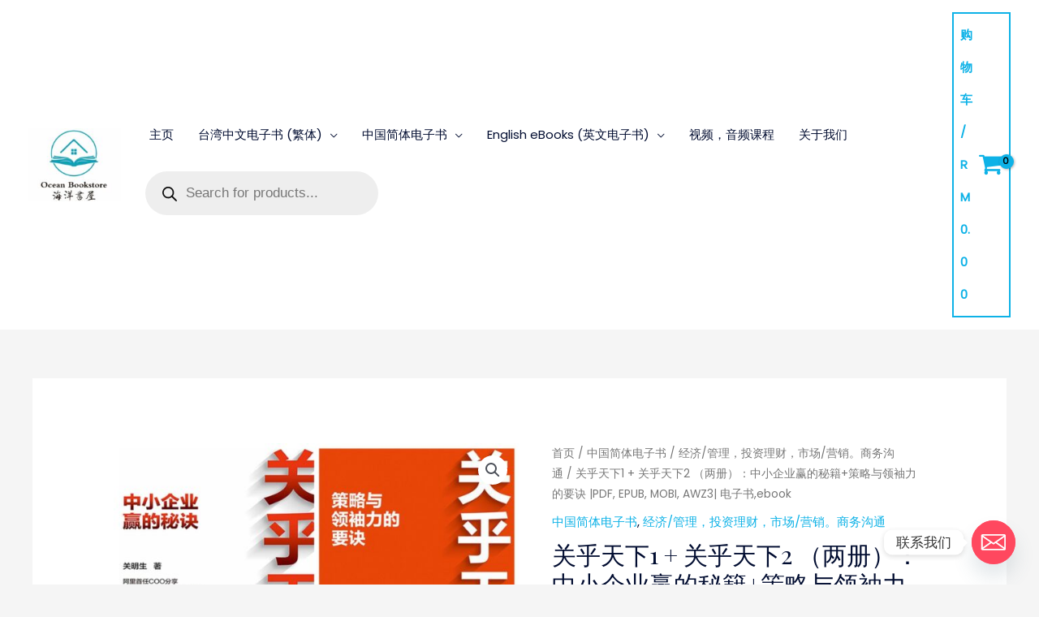

--- FILE ---
content_type: text/html; charset=UTF-8
request_url: https://ocean-book.com/product/%E5%85%B3%E4%B9%8E%E5%A4%A9%E4%B8%8B1-%E5%85%B3%E4%B9%8E%E5%A4%A9%E4%B8%8B2-%EF%BC%88%E4%B8%A4%E5%86%8C%EF%BC%89%EF%BC%9A%E4%B8%AD%E5%B0%8F%E4%BC%81%E4%B8%9A%E8%B5%A2%E7%9A%84%E7%A7%98%E7%B1%8D/
body_size: 68426
content:
<!DOCTYPE html>
<html dir="ltr" lang="zh-Hans" prefix="og: https://ogp.me/ns#">
<head>
<meta charset="UTF-8">
<meta name="viewport" content="width=device-width, initial-scale=1">
	 <link rel="profile" href="https://gmpg.org/xfn/11"> 
	 <title>关乎天下1 + 关乎天下2 （两册）：中小企业赢的秘籍+策略与领袖力的要诀 |PDF, EPUB, MOBI, AWZ3| 电子书,ebook - Ocean Bookstore 海洋书屋</title>
	<style>img:is([sizes="auto" i], [sizes^="auto," i]) { contain-intrinsic-size: 3000px 1500px }</style>
	
		<!-- All in One SEO 4.9.3 - aioseo.com -->
	<meta name="description" content="关乎天下1 + 关乎天下2 （两册）：中小企业赢的秘籍+策略与领袖力的要诀 |PDF, EPUB, MOBI," />
	<meta name="robots" content="max-image-preview:large" />
	<link rel="canonical" href="https://ocean-book.com/product/%e5%85%b3%e4%b9%8e%e5%a4%a9%e4%b8%8b1-%e5%85%b3%e4%b9%8e%e5%a4%a9%e4%b8%8b2-%ef%bc%88%e4%b8%a4%e5%86%8c%ef%bc%89%ef%bc%9a%e4%b8%ad%e5%b0%8f%e4%bc%81%e4%b8%9a%e8%b5%a2%e7%9a%84%e7%a7%98%e7%b1%8d/" />
	<meta name="generator" content="All in One SEO (AIOSEO) 4.9.3" />
		<meta property="og:locale" content="zh_CN" />
		<meta property="og:site_name" content="Ocean Bookstore 海洋书屋 - 浩瀚书海" />
		<meta property="og:type" content="article" />
		<meta property="og:title" content="关乎天下1 + 关乎天下2 （两册）：中小企业赢的秘籍+策略与领袖力的要诀 |PDF, EPUB, MOBI, AWZ3| 电子书,ebook - Ocean Bookstore 海洋书屋" />
		<meta property="og:description" content="关乎天下1 + 关乎天下2 （两册）：中小企业赢的秘籍+策略与领袖力的要诀 |PDF, EPUB, MOBI," />
		<meta property="og:url" content="https://ocean-book.com/product/%e5%85%b3%e4%b9%8e%e5%a4%a9%e4%b8%8b1-%e5%85%b3%e4%b9%8e%e5%a4%a9%e4%b8%8b2-%ef%bc%88%e4%b8%a4%e5%86%8c%ef%bc%89%ef%bc%9a%e4%b8%ad%e5%b0%8f%e4%bc%81%e4%b8%9a%e8%b5%a2%e7%9a%84%e7%a7%98%e7%b1%8d/" />
		<meta property="og:image" content="https://ocean-book.com/wp-content/uploads/2023/04/cropped-cropped-cropped-Screenshot-2023-04-08-161055.jpg" />
		<meta property="og:image:secure_url" content="https://ocean-book.com/wp-content/uploads/2023/04/cropped-cropped-cropped-Screenshot-2023-04-08-161055.jpg" />
		<meta property="article:published_time" content="2024-01-07T07:33:22+00:00" />
		<meta property="article:modified_time" content="2024-01-07T07:33:22+00:00" />
		<meta name="twitter:card" content="summary" />
		<meta name="twitter:title" content="关乎天下1 + 关乎天下2 （两册）：中小企业赢的秘籍+策略与领袖力的要诀 |PDF, EPUB, MOBI, AWZ3| 电子书,ebook - Ocean Bookstore 海洋书屋" />
		<meta name="twitter:description" content="关乎天下1 + 关乎天下2 （两册）：中小企业赢的秘籍+策略与领袖力的要诀 |PDF, EPUB, MOBI," />
		<meta name="twitter:image" content="https://ocean-book.com/wp-content/uploads/2023/04/cropped-cropped-cropped-Screenshot-2023-04-08-161055.jpg" />
		<script type="application/ld+json" class="aioseo-schema">
			{"@context":"https:\/\/schema.org","@graph":[{"@type":"BreadcrumbList","@id":"https:\/\/ocean-book.com\/product\/%e5%85%b3%e4%b9%8e%e5%a4%a9%e4%b8%8b1-%e5%85%b3%e4%b9%8e%e5%a4%a9%e4%b8%8b2-%ef%bc%88%e4%b8%a4%e5%86%8c%ef%bc%89%ef%bc%9a%e4%b8%ad%e5%b0%8f%e4%bc%81%e4%b8%9a%e8%b5%a2%e7%9a%84%e7%a7%98%e7%b1%8d\/#breadcrumblist","itemListElement":[{"@type":"ListItem","@id":"https:\/\/ocean-book.com#listItem","position":1,"name":"Home","item":"https:\/\/ocean-book.com","nextItem":{"@type":"ListItem","@id":"https:\/\/ocean-book.com\/shop-2\/#listItem","name":"Store"}},{"@type":"ListItem","@id":"https:\/\/ocean-book.com\/shop-2\/#listItem","position":2,"name":"Store","item":"https:\/\/ocean-book.com\/shop-2\/","nextItem":{"@type":"ListItem","@id":"https:\/\/ocean-book.com\/product-category\/%e4%b8%ad%e5%9b%bd%e7%ae%80%e4%bd%93%e7%94%b5%e5%ad%90%e4%b9%a6\/#listItem","name":"\u4e2d\u56fd\u7b80\u4f53\u7535\u5b50\u4e66"},"previousItem":{"@type":"ListItem","@id":"https:\/\/ocean-book.com#listItem","name":"Home"}},{"@type":"ListItem","@id":"https:\/\/ocean-book.com\/product-category\/%e4%b8%ad%e5%9b%bd%e7%ae%80%e4%bd%93%e7%94%b5%e5%ad%90%e4%b9%a6\/#listItem","position":3,"name":"\u4e2d\u56fd\u7b80\u4f53\u7535\u5b50\u4e66","item":"https:\/\/ocean-book.com\/product-category\/%e4%b8%ad%e5%9b%bd%e7%ae%80%e4%bd%93%e7%94%b5%e5%ad%90%e4%b9%a6\/","nextItem":{"@type":"ListItem","@id":"https:\/\/ocean-book.com\/product-category\/%e4%b8%ad%e5%9b%bd%e7%ae%80%e4%bd%93%e7%94%b5%e5%ad%90%e4%b9%a6\/%e7%ae%80%e4%bd%93-%e7%bb%8f%e6%b5%8e-%e7%ae%a1%e7%90%86\/#listItem","name":"\u7ecf\u6d4e\/\u7ba1\u7406\uff0c\u6295\u8d44\u7406\u8d22\uff0c\u5e02\u573a\/\u8425\u9500\u3002\u5546\u52a1\u6c9f\u901a"},"previousItem":{"@type":"ListItem","@id":"https:\/\/ocean-book.com\/shop-2\/#listItem","name":"Store"}},{"@type":"ListItem","@id":"https:\/\/ocean-book.com\/product-category\/%e4%b8%ad%e5%9b%bd%e7%ae%80%e4%bd%93%e7%94%b5%e5%ad%90%e4%b9%a6\/%e7%ae%80%e4%bd%93-%e7%bb%8f%e6%b5%8e-%e7%ae%a1%e7%90%86\/#listItem","position":4,"name":"\u7ecf\u6d4e\/\u7ba1\u7406\uff0c\u6295\u8d44\u7406\u8d22\uff0c\u5e02\u573a\/\u8425\u9500\u3002\u5546\u52a1\u6c9f\u901a","item":"https:\/\/ocean-book.com\/product-category\/%e4%b8%ad%e5%9b%bd%e7%ae%80%e4%bd%93%e7%94%b5%e5%ad%90%e4%b9%a6\/%e7%ae%80%e4%bd%93-%e7%bb%8f%e6%b5%8e-%e7%ae%a1%e7%90%86\/","nextItem":{"@type":"ListItem","@id":"https:\/\/ocean-book.com\/product\/%e5%85%b3%e4%b9%8e%e5%a4%a9%e4%b8%8b1-%e5%85%b3%e4%b9%8e%e5%a4%a9%e4%b8%8b2-%ef%bc%88%e4%b8%a4%e5%86%8c%ef%bc%89%ef%bc%9a%e4%b8%ad%e5%b0%8f%e4%bc%81%e4%b8%9a%e8%b5%a2%e7%9a%84%e7%a7%98%e7%b1%8d\/#listItem","name":"\u5173\u4e4e\u5929\u4e0b1 + \u5173\u4e4e\u5929\u4e0b2 \uff08\u4e24\u518c\uff09\uff1a\u4e2d\u5c0f\u4f01\u4e1a\u8d62\u7684\u79d8\u7c4d+\u7b56\u7565\u4e0e\u9886\u8896\u529b\u7684\u8981\u8bc0 |PDF, EPUB, MOBI, AWZ3| \u7535\u5b50\u4e66,ebook"},"previousItem":{"@type":"ListItem","@id":"https:\/\/ocean-book.com\/product-category\/%e4%b8%ad%e5%9b%bd%e7%ae%80%e4%bd%93%e7%94%b5%e5%ad%90%e4%b9%a6\/#listItem","name":"\u4e2d\u56fd\u7b80\u4f53\u7535\u5b50\u4e66"}},{"@type":"ListItem","@id":"https:\/\/ocean-book.com\/product\/%e5%85%b3%e4%b9%8e%e5%a4%a9%e4%b8%8b1-%e5%85%b3%e4%b9%8e%e5%a4%a9%e4%b8%8b2-%ef%bc%88%e4%b8%a4%e5%86%8c%ef%bc%89%ef%bc%9a%e4%b8%ad%e5%b0%8f%e4%bc%81%e4%b8%9a%e8%b5%a2%e7%9a%84%e7%a7%98%e7%b1%8d\/#listItem","position":5,"name":"\u5173\u4e4e\u5929\u4e0b1 + \u5173\u4e4e\u5929\u4e0b2 \uff08\u4e24\u518c\uff09\uff1a\u4e2d\u5c0f\u4f01\u4e1a\u8d62\u7684\u79d8\u7c4d+\u7b56\u7565\u4e0e\u9886\u8896\u529b\u7684\u8981\u8bc0 |PDF, EPUB, MOBI, AWZ3| \u7535\u5b50\u4e66,ebook","previousItem":{"@type":"ListItem","@id":"https:\/\/ocean-book.com\/product-category\/%e4%b8%ad%e5%9b%bd%e7%ae%80%e4%bd%93%e7%94%b5%e5%ad%90%e4%b9%a6\/%e7%ae%80%e4%bd%93-%e7%bb%8f%e6%b5%8e-%e7%ae%a1%e7%90%86\/#listItem","name":"\u7ecf\u6d4e\/\u7ba1\u7406\uff0c\u6295\u8d44\u7406\u8d22\uff0c\u5e02\u573a\/\u8425\u9500\u3002\u5546\u52a1\u6c9f\u901a"}}]},{"@type":"ItemPage","@id":"https:\/\/ocean-book.com\/product\/%e5%85%b3%e4%b9%8e%e5%a4%a9%e4%b8%8b1-%e5%85%b3%e4%b9%8e%e5%a4%a9%e4%b8%8b2-%ef%bc%88%e4%b8%a4%e5%86%8c%ef%bc%89%ef%bc%9a%e4%b8%ad%e5%b0%8f%e4%bc%81%e4%b8%9a%e8%b5%a2%e7%9a%84%e7%a7%98%e7%b1%8d\/#itempage","url":"https:\/\/ocean-book.com\/product\/%e5%85%b3%e4%b9%8e%e5%a4%a9%e4%b8%8b1-%e5%85%b3%e4%b9%8e%e5%a4%a9%e4%b8%8b2-%ef%bc%88%e4%b8%a4%e5%86%8c%ef%bc%89%ef%bc%9a%e4%b8%ad%e5%b0%8f%e4%bc%81%e4%b8%9a%e8%b5%a2%e7%9a%84%e7%a7%98%e7%b1%8d\/","name":"\u5173\u4e4e\u5929\u4e0b1 + \u5173\u4e4e\u5929\u4e0b2 \uff08\u4e24\u518c\uff09\uff1a\u4e2d\u5c0f\u4f01\u4e1a\u8d62\u7684\u79d8\u7c4d+\u7b56\u7565\u4e0e\u9886\u8896\u529b\u7684\u8981\u8bc0 |PDF, EPUB, MOBI, AWZ3| \u7535\u5b50\u4e66,ebook - Ocean Bookstore \u6d77\u6d0b\u4e66\u5c4b","description":"\u5173\u4e4e\u5929\u4e0b1 + \u5173\u4e4e\u5929\u4e0b2 \uff08\u4e24\u518c\uff09\uff1a\u4e2d\u5c0f\u4f01\u4e1a\u8d62\u7684\u79d8\u7c4d+\u7b56\u7565\u4e0e\u9886\u8896\u529b\u7684\u8981\u8bc0 |PDF, EPUB, MOBI,","inLanguage":"zh-CN","isPartOf":{"@id":"https:\/\/ocean-book.com\/#website"},"breadcrumb":{"@id":"https:\/\/ocean-book.com\/product\/%e5%85%b3%e4%b9%8e%e5%a4%a9%e4%b8%8b1-%e5%85%b3%e4%b9%8e%e5%a4%a9%e4%b8%8b2-%ef%bc%88%e4%b8%a4%e5%86%8c%ef%bc%89%ef%bc%9a%e4%b8%ad%e5%b0%8f%e4%bc%81%e4%b8%9a%e8%b5%a2%e7%9a%84%e7%a7%98%e7%b1%8d\/#breadcrumblist"},"image":{"@type":"ImageObject","url":"https:\/\/ocean-book.com\/wp-content\/uploads\/2024\/01\/1-2.jpg","@id":"https:\/\/ocean-book.com\/product\/%e5%85%b3%e4%b9%8e%e5%a4%a9%e4%b8%8b1-%e5%85%b3%e4%b9%8e%e5%a4%a9%e4%b8%8b2-%ef%bc%88%e4%b8%a4%e5%86%8c%ef%bc%89%ef%bc%9a%e4%b8%ad%e5%b0%8f%e4%bc%81%e4%b8%9a%e8%b5%a2%e7%9a%84%e7%a7%98%e7%b1%8d\/#mainImage","width":800,"height":600},"primaryImageOfPage":{"@id":"https:\/\/ocean-book.com\/product\/%e5%85%b3%e4%b9%8e%e5%a4%a9%e4%b8%8b1-%e5%85%b3%e4%b9%8e%e5%a4%a9%e4%b8%8b2-%ef%bc%88%e4%b8%a4%e5%86%8c%ef%bc%89%ef%bc%9a%e4%b8%ad%e5%b0%8f%e4%bc%81%e4%b8%9a%e8%b5%a2%e7%9a%84%e7%a7%98%e7%b1%8d\/#mainImage"},"datePublished":"2024-01-07T15:33:22+08:00","dateModified":"2024-01-07T15:33:22+08:00"},{"@type":"Organization","@id":"https:\/\/ocean-book.com\/#organization","name":"Ocean Bookstore \u6d77\u6d0b\u4e66\u5c4b","description":"\u6d69\u701a\u4e66\u6d77","url":"https:\/\/ocean-book.com\/","logo":{"@type":"ImageObject","url":"https:\/\/ocean-book.com\/wp-content\/uploads\/2023\/04\/cropped-cropped-cropped-Screenshot-2023-04-08-161055.jpg","@id":"https:\/\/ocean-book.com\/product\/%e5%85%b3%e4%b9%8e%e5%a4%a9%e4%b8%8b1-%e5%85%b3%e4%b9%8e%e5%a4%a9%e4%b8%8b2-%ef%bc%88%e4%b8%a4%e5%86%8c%ef%bc%89%ef%bc%9a%e4%b8%ad%e5%b0%8f%e4%bc%81%e4%b8%9a%e8%b5%a2%e7%9a%84%e7%a7%98%e7%b1%8d\/#organizationLogo","width":775,"height":613},"image":{"@id":"https:\/\/ocean-book.com\/product\/%e5%85%b3%e4%b9%8e%e5%a4%a9%e4%b8%8b1-%e5%85%b3%e4%b9%8e%e5%a4%a9%e4%b8%8b2-%ef%bc%88%e4%b8%a4%e5%86%8c%ef%bc%89%ef%bc%9a%e4%b8%ad%e5%b0%8f%e4%bc%81%e4%b8%9a%e8%b5%a2%e7%9a%84%e7%a7%98%e7%b1%8d\/#organizationLogo"}},{"@type":"WebSite","@id":"https:\/\/ocean-book.com\/#website","url":"https:\/\/ocean-book.com\/","name":"Ocean Bookstore \u6d77\u6d0b\u4e66\u5c4b","description":"\u6d69\u701a\u4e66\u6d77","inLanguage":"zh-CN","publisher":{"@id":"https:\/\/ocean-book.com\/#organization"}}]}
		</script>
		<!-- All in One SEO -->

<link rel='dns-prefetch' href='//fonts.googleapis.com' />
<link rel="alternate" type="application/rss+xml" title="Ocean Bookstore 海洋书屋 &raquo; Feed" href="https://ocean-book.com/feed/" />
<link rel="alternate" type="application/rss+xml" title="Ocean Bookstore 海洋书屋 &raquo; 评论 Feed" href="https://ocean-book.com/comments/feed/" />
		<!-- This site uses the Google Analytics by MonsterInsights plugin v9.7.0 - Using Analytics tracking - https://www.monsterinsights.com/ -->
		<!-- Note: MonsterInsights is not currently configured on this site. The site owner needs to authenticate with Google Analytics in the MonsterInsights settings panel. -->
					<!-- No tracking code set -->
				<!-- / Google Analytics by MonsterInsights -->
		<script>
window._wpemojiSettings = {"baseUrl":"https:\/\/s.w.org\/images\/core\/emoji\/16.0.1\/72x72\/","ext":".png","svgUrl":"https:\/\/s.w.org\/images\/core\/emoji\/16.0.1\/svg\/","svgExt":".svg","source":{"concatemoji":"https:\/\/ocean-book.com\/wp-includes\/js\/wp-emoji-release.min.js?ver=6.8.3"}};
/*! This file is auto-generated */
!function(s,n){var o,i,e;function c(e){try{var t={supportTests:e,timestamp:(new Date).valueOf()};sessionStorage.setItem(o,JSON.stringify(t))}catch(e){}}function p(e,t,n){e.clearRect(0,0,e.canvas.width,e.canvas.height),e.fillText(t,0,0);var t=new Uint32Array(e.getImageData(0,0,e.canvas.width,e.canvas.height).data),a=(e.clearRect(0,0,e.canvas.width,e.canvas.height),e.fillText(n,0,0),new Uint32Array(e.getImageData(0,0,e.canvas.width,e.canvas.height).data));return t.every(function(e,t){return e===a[t]})}function u(e,t){e.clearRect(0,0,e.canvas.width,e.canvas.height),e.fillText(t,0,0);for(var n=e.getImageData(16,16,1,1),a=0;a<n.data.length;a++)if(0!==n.data[a])return!1;return!0}function f(e,t,n,a){switch(t){case"flag":return n(e,"\ud83c\udff3\ufe0f\u200d\u26a7\ufe0f","\ud83c\udff3\ufe0f\u200b\u26a7\ufe0f")?!1:!n(e,"\ud83c\udde8\ud83c\uddf6","\ud83c\udde8\u200b\ud83c\uddf6")&&!n(e,"\ud83c\udff4\udb40\udc67\udb40\udc62\udb40\udc65\udb40\udc6e\udb40\udc67\udb40\udc7f","\ud83c\udff4\u200b\udb40\udc67\u200b\udb40\udc62\u200b\udb40\udc65\u200b\udb40\udc6e\u200b\udb40\udc67\u200b\udb40\udc7f");case"emoji":return!a(e,"\ud83e\udedf")}return!1}function g(e,t,n,a){var r="undefined"!=typeof WorkerGlobalScope&&self instanceof WorkerGlobalScope?new OffscreenCanvas(300,150):s.createElement("canvas"),o=r.getContext("2d",{willReadFrequently:!0}),i=(o.textBaseline="top",o.font="600 32px Arial",{});return e.forEach(function(e){i[e]=t(o,e,n,a)}),i}function t(e){var t=s.createElement("script");t.src=e,t.defer=!0,s.head.appendChild(t)}"undefined"!=typeof Promise&&(o="wpEmojiSettingsSupports",i=["flag","emoji"],n.supports={everything:!0,everythingExceptFlag:!0},e=new Promise(function(e){s.addEventListener("DOMContentLoaded",e,{once:!0})}),new Promise(function(t){var n=function(){try{var e=JSON.parse(sessionStorage.getItem(o));if("object"==typeof e&&"number"==typeof e.timestamp&&(new Date).valueOf()<e.timestamp+604800&&"object"==typeof e.supportTests)return e.supportTests}catch(e){}return null}();if(!n){if("undefined"!=typeof Worker&&"undefined"!=typeof OffscreenCanvas&&"undefined"!=typeof URL&&URL.createObjectURL&&"undefined"!=typeof Blob)try{var e="postMessage("+g.toString()+"("+[JSON.stringify(i),f.toString(),p.toString(),u.toString()].join(",")+"));",a=new Blob([e],{type:"text/javascript"}),r=new Worker(URL.createObjectURL(a),{name:"wpTestEmojiSupports"});return void(r.onmessage=function(e){c(n=e.data),r.terminate(),t(n)})}catch(e){}c(n=g(i,f,p,u))}t(n)}).then(function(e){for(var t in e)n.supports[t]=e[t],n.supports.everything=n.supports.everything&&n.supports[t],"flag"!==t&&(n.supports.everythingExceptFlag=n.supports.everythingExceptFlag&&n.supports[t]);n.supports.everythingExceptFlag=n.supports.everythingExceptFlag&&!n.supports.flag,n.DOMReady=!1,n.readyCallback=function(){n.DOMReady=!0}}).then(function(){return e}).then(function(){var e;n.supports.everything||(n.readyCallback(),(e=n.source||{}).concatemoji?t(e.concatemoji):e.wpemoji&&e.twemoji&&(t(e.twemoji),t(e.wpemoji)))}))}((window,document),window._wpemojiSettings);
</script>

<link rel='stylesheet' id='astra-theme-css-css' href='https://ocean-book.com/wp-content/themes/astra/assets/css/minified/frontend.min.css?ver=4.4.1' media='all' />
<style id='astra-theme-css-inline-css'>
.ast-no-sidebar .entry-content .alignfull {margin-left: calc( -50vw + 50%);margin-right: calc( -50vw + 50%);max-width: 100vw;width: 100vw;}.ast-no-sidebar .entry-content .alignwide {margin-left: calc(-41vw + 50%);margin-right: calc(-41vw + 50%);max-width: unset;width: unset;}.ast-no-sidebar .entry-content .alignfull .alignfull,.ast-no-sidebar .entry-content .alignfull .alignwide,.ast-no-sidebar .entry-content .alignwide .alignfull,.ast-no-sidebar .entry-content .alignwide .alignwide,.ast-no-sidebar .entry-content .wp-block-column .alignfull,.ast-no-sidebar .entry-content .wp-block-column .alignwide{width: 100%;margin-left: auto;margin-right: auto;}.wp-block-gallery,.blocks-gallery-grid {margin: 0;}.wp-block-separator {max-width: 100px;}.wp-block-separator.is-style-wide,.wp-block-separator.is-style-dots {max-width: none;}.entry-content .has-2-columns .wp-block-column:first-child {padding-right: 10px;}.entry-content .has-2-columns .wp-block-column:last-child {padding-left: 10px;}@media (max-width: 782px) {.entry-content .wp-block-columns .wp-block-column {flex-basis: 100%;}.entry-content .has-2-columns .wp-block-column:first-child {padding-right: 0;}.entry-content .has-2-columns .wp-block-column:last-child {padding-left: 0;}}body .entry-content .wp-block-latest-posts {margin-left: 0;}body .entry-content .wp-block-latest-posts li {list-style: none;}.ast-no-sidebar .ast-container .entry-content .wp-block-latest-posts {margin-left: 0;}.ast-header-break-point .entry-content .alignwide {margin-left: auto;margin-right: auto;}.entry-content .blocks-gallery-item img {margin-bottom: auto;}.wp-block-pullquote {border-top: 4px solid #555d66;border-bottom: 4px solid #555d66;color: #40464d;}:root{--ast-container-default-xlg-padding:6.67em;--ast-container-default-lg-padding:5.67em;--ast-container-default-slg-padding:4.34em;--ast-container-default-md-padding:3.34em;--ast-container-default-sm-padding:6.67em;--ast-container-default-xs-padding:2.4em;--ast-container-default-xxs-padding:1.4em;--ast-code-block-background:#EEEEEE;--ast-comment-inputs-background:#FAFAFA;}html{font-size:93.75%;}a,.page-title{color:#0eb2e7;}a:hover,a:focus{color:#000c30;}body,button,input,select,textarea,.ast-button,.ast-custom-button{font-family:'Poppins',sans-serif;font-weight:400;font-size:15px;font-size:1rem;}blockquote{color:#000000;}h1,.entry-content h1,.entry-content h1 a,h2,.entry-content h2,.entry-content h2 a,h3,.entry-content h3,.entry-content h3 a,h4,.entry-content h4,.entry-content h4 a,h5,.entry-content h5,.entry-content h5 a,h6,.entry-content h6,.entry-content h6 a,.site-title,.site-title a{font-family:'Playfair Display',serif;font-weight:400;}.site-title{font-size:35px;font-size:2.3333333333333rem;display:none;}header .custom-logo-link img{max-width:114px;}.astra-logo-svg{width:114px;}.site-header .site-description{font-size:15px;font-size:1rem;display:none;}.entry-title{font-size:30px;font-size:2rem;}h1,.entry-content h1,.entry-content h1 a{font-size:5em;font-family:'Playfair Display',serif;}h2,.entry-content h2,.entry-content h2 a{font-size:42px;font-size:2.8rem;font-family:'Playfair Display',serif;line-height:1.5em;}h3,.entry-content h3,.entry-content h3 a{font-size:30px;font-size:2rem;font-family:'Playfair Display',serif;}h4,.entry-content h4,.entry-content h4 a{font-size:20px;font-size:1.3333333333333rem;line-height:1.2em;font-family:'Playfair Display',serif;}h5,.entry-content h5,.entry-content h5 a{font-size:18px;font-size:1.2rem;line-height:1.2em;font-family:'Playfair Display',serif;}h6,.entry-content h6,.entry-content h6 a{font-size:15px;font-size:1rem;line-height:1.25em;font-family:'Playfair Display',serif;}::selection{background-color:#0eb2e7;color:#000000;}body,h1,.entry-title a,.entry-content h1,.entry-content h1 a,h2,.entry-content h2,.entry-content h2 a,h3,.entry-content h3,.entry-content h3 a,h4,.entry-content h4,.entry-content h4 a,h5,.entry-content h5,.entry-content h5 a,h6,.entry-content h6,.entry-content h6 a{color:#000c30;}.tagcloud a:hover,.tagcloud a:focus,.tagcloud a.current-item{color:#000000;border-color:#0eb2e7;background-color:#0eb2e7;}input:focus,input[type="text"]:focus,input[type="email"]:focus,input[type="url"]:focus,input[type="password"]:focus,input[type="reset"]:focus,input[type="search"]:focus,textarea:focus{border-color:#0eb2e7;}input[type="radio"]:checked,input[type=reset],input[type="checkbox"]:checked,input[type="checkbox"]:hover:checked,input[type="checkbox"]:focus:checked,input[type=range]::-webkit-slider-thumb{border-color:#0eb2e7;background-color:#0eb2e7;box-shadow:none;}.site-footer a:hover + .post-count,.site-footer a:focus + .post-count{background:#0eb2e7;border-color:#0eb2e7;}.single .nav-links .nav-previous,.single .nav-links .nav-next{color:#0eb2e7;}.entry-meta,.entry-meta *{line-height:1.45;color:#0eb2e7;}.entry-meta a:hover,.entry-meta a:hover *,.entry-meta a:focus,.entry-meta a:focus *,.page-links > .page-link,.page-links .page-link:hover,.post-navigation a:hover{color:#000c30;}#cat option,.secondary .calendar_wrap thead a,.secondary .calendar_wrap thead a:visited{color:#0eb2e7;}.secondary .calendar_wrap #today,.ast-progress-val span{background:#0eb2e7;}.secondary a:hover + .post-count,.secondary a:focus + .post-count{background:#0eb2e7;border-color:#0eb2e7;}.calendar_wrap #today > a{color:#000000;}.page-links .page-link,.single .post-navigation a{color:#0eb2e7;}.ast-search-menu-icon .search-form button.search-submit{padding:0 4px;}.ast-search-menu-icon form.search-form{padding-right:0;}.ast-search-menu-icon.slide-search input.search-field{width:0;}.ast-header-search .ast-search-menu-icon.ast-dropdown-active .search-form,.ast-header-search .ast-search-menu-icon.ast-dropdown-active .search-field:focus{border-color:var(--ast-global-color-0);transition:all 0.2s;}.search-form input.search-field:focus{outline:none;}.widget-title,.widget .wp-block-heading{font-size:21px;font-size:1.4rem;color:#000c30;}a:focus-visible,.ast-menu-toggle:focus-visible,.site .skip-link:focus-visible,.wp-block-loginout input:focus-visible,.wp-block-search.wp-block-search__button-inside .wp-block-search__inside-wrapper,.ast-header-navigation-arrow:focus-visible,.woocommerce .wc-proceed-to-checkout > .checkout-button:focus-visible,.woocommerce .woocommerce-MyAccount-navigation ul li a:focus-visible,.ast-orders-table__row .ast-orders-table__cell:focus-visible,.woocommerce .woocommerce-order-details .order-again > .button:focus-visible,.woocommerce .woocommerce-message a.button.wc-forward:focus-visible,.woocommerce #minus_qty:focus-visible,.woocommerce #plus_qty:focus-visible,a#ast-apply-coupon:focus-visible,.woocommerce .woocommerce-info a:focus-visible,.woocommerce .astra-shop-summary-wrap a:focus-visible,.woocommerce a.wc-forward:focus-visible,#ast-apply-coupon:focus-visible,.woocommerce-js .woocommerce-mini-cart-item a.remove:focus-visible{outline-style:dotted;outline-color:inherit;outline-width:thin;border-color:transparent;}input:focus,input[type="text"]:focus,input[type="email"]:focus,input[type="url"]:focus,input[type="password"]:focus,input[type="reset"]:focus,input[type="number"]:focus,textarea:focus,.wp-block-search__input:focus,[data-section="section-header-mobile-trigger"] .ast-button-wrap .ast-mobile-menu-trigger-minimal:focus,.ast-mobile-popup-drawer.active .menu-toggle-close:focus,.woocommerce-ordering select.orderby:focus,#ast-scroll-top:focus,#coupon_code:focus,.woocommerce-page #comment:focus,.woocommerce #reviews #respond input#submit:focus,.woocommerce a.add_to_cart_button:focus,.woocommerce .button.single_add_to_cart_button:focus,.woocommerce .woocommerce-cart-form button:focus,.woocommerce .woocommerce-cart-form__cart-item .quantity .qty:focus,.woocommerce .woocommerce-billing-fields .woocommerce-billing-fields__field-wrapper .woocommerce-input-wrapper > .input-text:focus,.woocommerce #order_comments:focus,.woocommerce #place_order:focus,.woocommerce .woocommerce-address-fields .woocommerce-address-fields__field-wrapper .woocommerce-input-wrapper > .input-text:focus,.woocommerce .woocommerce-MyAccount-content form button:focus,.woocommerce .woocommerce-MyAccount-content .woocommerce-EditAccountForm .woocommerce-form-row .woocommerce-Input.input-text:focus,.woocommerce .ast-woocommerce-container .woocommerce-pagination ul.page-numbers li a:focus,body #content .woocommerce form .form-row .select2-container--default .select2-selection--single:focus,#ast-coupon-code:focus,.woocommerce.woocommerce-js .quantity input[type=number]:focus,.woocommerce-js .woocommerce-mini-cart-item .quantity input[type=number]:focus,.woocommerce p#ast-coupon-trigger:focus{border-style:dotted;border-color:inherit;border-width:thin;outline-color:transparent;}.site-logo-img img{ transition:all 0.2s linear;}.ast-single-post-featured-section + article {margin-top: 2em;}.site-content .ast-single-post-featured-section img {width: 100%;overflow: hidden;object-fit: cover;}.ast-separate-container .site-content .ast-single-post-featured-section + article {margin-top: -80px;z-index: 9;position: relative;border-radius: 4px;}@media (min-width: 922px) {.ast-no-sidebar .site-content .ast-article-image-container--wide {margin-left: -120px;margin-right: -120px;max-width: unset;width: unset;}.ast-left-sidebar .site-content .ast-article-image-container--wide,.ast-right-sidebar .site-content .ast-article-image-container--wide {margin-left: -10px;margin-right: -10px;}.site-content .ast-article-image-container--full {margin-left: calc( -50vw + 50%);margin-right: calc( -50vw + 50%);max-width: 100vw;width: 100vw;}.ast-left-sidebar .site-content .ast-article-image-container--full,.ast-right-sidebar .site-content .ast-article-image-container--full {margin-left: -10px;margin-right: -10px;max-width: inherit;width: auto;}}@media (max-width:921px){#ast-desktop-header{display:none;}}@media (min-width:922px){#ast-mobile-header{display:none;}}.ast-site-header-cart .cart-container,.ast-edd-site-header-cart .ast-edd-cart-container {transition: all 0.2s linear;}.ast-site-header-cart .ast-woo-header-cart-info-wrap,.ast-edd-site-header-cart .ast-edd-header-cart-info-wrap {padding: 0 6px 0 2px;font-weight: 600;line-height: 2.7;display: inline-block;}.ast-site-header-cart i.astra-icon {font-size: 20px;font-size: 1.3em;font-style: normal;font-weight: normal;position: relative;padding: 0 2px;}.ast-site-header-cart i.astra-icon.no-cart-total:after,.ast-header-break-point.ast-header-custom-item-outside .ast-edd-header-cart-info-wrap,.ast-header-break-point.ast-header-custom-item-outside .ast-woo-header-cart-info-wrap {display: none;}.ast-site-header-cart.ast-menu-cart-fill i.astra-icon,.ast-edd-site-header-cart.ast-edd-menu-cart-fill span.astra-icon {font-size: 1.1em;}.astra-cart-drawer {position: fixed;display: block;visibility: hidden;overflow: auto;-webkit-overflow-scrolling: touch;z-index: 10000;background-color: var(--ast-global-color-5);transform: translate3d(0,0,0);opacity: 0;will-change: transform;transition: 0.25s ease;}.woocommerce-mini-cart {position: relative;}.woocommerce-mini-cart::before {content: "";transition: .3s;}.woocommerce-mini-cart.ajax-mini-cart-qty-loading::before {position: absolute;top: 0;left: 0;right: 0;width: 100%;height: 100%;z-index: 5;background-color: var(--ast-global-color-5);opacity: .5;}.astra-cart-drawer {width: 460px;height: 100%;left: 100%;top: 0px;opacity: 1;transform: translate3d(0%,0,0);}.astra-cart-drawer .astra-cart-drawer-header {position: absolute;width: 100%;text-align: left;text-transform: inherit;font-weight: 500;border-bottom: 1px solid var(--ast-border-color);padding: 1.34em;line-height: 1;z-index: 1;max-height: 3.5em;}.astra-cart-drawer .astra-cart-drawer-header .astra-cart-drawer-title {color: var(--ast-global-color-2);}.astra-cart-drawer .astra-cart-drawer-close .ast-close-svg {width: 22px;height: 22px;}.astra-cart-drawer .astra-cart-drawer-content,.astra-cart-drawer .astra-cart-drawer-content .widget_shopping_cart,.astra-cart-drawer .astra-cart-drawer-content .widget_shopping_cart_content {height: 100%;}.astra-cart-drawer .astra-cart-drawer-content {padding-top: 3.5em;}.astra-cart-drawer .ast-mini-cart-price-wrap .multiply-symbol{padding: 0 0.5em;}.astra-cart-drawer .astra-cart-drawer-content .woocommerce-mini-cart-item .ast-mini-cart-price-wrap {float: right;margin-top: 0.5em;max-width: 50%;}.astra-cart-drawer .astra-cart-drawer-content .woocommerce-mini-cart-item .variation {margin-top: 0.5em;margin-bottom: 0.5em;}.astra-cart-drawer .astra-cart-drawer-content .woocommerce-mini-cart-item .variation dt {font-weight: 500;}.astra-cart-drawer .astra-cart-drawer-content .widget_shopping_cart_content {display: flex;flex-direction: column;overflow: hidden;}.astra-cart-drawer .astra-cart-drawer-content .widget_shopping_cart_content ul li {min-height: 60px;}.woocommerce-js .astra-cart-drawer .astra-cart-drawer-content .woocommerce-mini-cart__total {display: flex;justify-content: space-between;padding: 0.7em 1.34em;margin-bottom: 0;}.woocommerce-js .astra-cart-drawer .astra-cart-drawer-content .woocommerce-mini-cart__total strong,.woocommerce-js .astra-cart-drawer .astra-cart-drawer-content .woocommerce-mini-cart__total .amount {width: 50%;}.astra-cart-drawer .astra-cart-drawer-content .woocommerce-mini-cart {padding: 1.3em;flex: 1;overflow: auto;}.astra-cart-drawer .astra-cart-drawer-content .woocommerce-mini-cart a.remove {width: 20px;height: 20px;line-height: 16px;}.astra-cart-drawer .astra-cart-drawer-content .woocommerce-mini-cart__total {padding: 1em 1.5em;margin: 0;text-align: center;}.astra-cart-drawer .astra-cart-drawer-content .woocommerce-mini-cart__buttons {padding: 1.34em;text-align: center;margin-bottom: 0;}.astra-cart-drawer .astra-cart-drawer-content .woocommerce-mini-cart__buttons .button.checkout {margin-right: 0;}.astra-cart-drawer .astra-cart-drawer-content .woocommerce-mini-cart__buttons a{width: 100%;}.woocommerce-js .astra-cart-drawer .astra-cart-drawer-content .woocommerce-mini-cart__buttons a:nth-last-child(1) {margin-bottom: 0;}.astra-cart-drawer .astra-cart-drawer-content .edd-cart-item {padding: .5em 2.6em .5em 1.5em;}.astra-cart-drawer .astra-cart-drawer-content .edd-cart-item .edd-remove-from-cart::after {width: 20px;height: 20px;line-height: 16px;}.astra-cart-drawer .astra-cart-drawer-content .edd-cart-number-of-items {padding: 1em 1.5em 1em 1.5em;margin-bottom: 0;text-align: center;}.astra-cart-drawer .astra-cart-drawer-content .edd_total {padding: .5em 1.5em;margin: 0;text-align: center;}.astra-cart-drawer .astra-cart-drawer-content .cart_item.edd_checkout {padding: 1em 1.5em 0;text-align: center;margin-top: 0;}.astra-cart-drawer .widget_shopping_cart_content > .woocommerce-mini-cart__empty-message {display: none;}.astra-cart-drawer .woocommerce-mini-cart__empty-message,.astra-cart-drawer .cart_item.empty {text-align: center;margin-top: 10px;}body.admin-bar .astra-cart-drawer {padding-top: 32px;}@media (max-width: 782px) {body.admin-bar .astra-cart-drawer {padding-top: 46px;}}.ast-mobile-cart-active body.ast-hfb-header {overflow: hidden;}.ast-mobile-cart-active .astra-mobile-cart-overlay {opacity: 1;cursor: pointer;visibility: visible;z-index: 999;}.ast-mini-cart-empty-wrap {display: flex;flex-wrap: wrap;height: 100%;align-items: flex-end;}.ast-mini-cart-empty-wrap > * {width: 100%;}.astra-cart-drawer-content .ast-mini-cart-empty {height: 100%;display: flex;flex-direction: column;justify-content: space-between;text-align: center;}.astra-cart-drawer-content .ast-mini-cart-empty .ast-mini-cart-message {display: flex;align-items: center;justify-content: center;height: 100%;padding: 1.34em;}@media (min-width: 546px) {.astra-cart-drawer .astra-cart-drawer-content.ast-large-view .woocommerce-mini-cart__buttons {display: flex;}.woocommerce-js .astra-cart-drawer .astra-cart-drawer-content.ast-large-view .woocommerce-mini-cart__buttons a,.woocommerce-js .astra-cart-drawer .astra-cart-drawer-content.ast-large-view .woocommerce-mini-cart__buttons a.checkout {margin-top: 0;margin-bottom: 0;}}.ast-site-header-cart .cart-container:focus-visible {display: inline-block;}.ast-site-header-cart i.astra-icon:after {content: attr(data-cart-total);position: absolute;font-family: 'Poppins',sans-serif;font-style: normal;top: -10px;right: -12px;font-weight: bold;box-shadow: 1px 1px 3px 0px rgba(0,0,0,0.3);font-size: 11px;padding-left: 0px;padding-right: 2px;line-height: 17px;letter-spacing: -.5px;height: 18px;min-width: 18px;border-radius: 99px;text-align: center;z-index: 3;}li.woocommerce-custom-menu-item .ast-site-header-cart i.astra-icon:after,li.edd-custom-menu-item .ast-edd-site-header-cart span.astra-icon:after {padding-left: 2px;}.astra-cart-drawer .astra-cart-drawer-close {position: absolute;top: 0.5em;right: 0;border: none;margin: 0;padding: .6em 1em .4em;color: var(--ast-global-color-2);background-color: transparent;}.astra-mobile-cart-overlay {background-color: rgba(0,0,0,0.4);position: fixed;top: 0;right: 0;bottom: 0;left: 0;visibility: hidden;opacity: 0;transition: opacity 0.2s ease-in-out;}.astra-cart-drawer .astra-cart-drawer-content .edd-cart-item .edd-remove-from-cart {right: 1.2em;}.ast-header-break-point.ast-woocommerce-cart-menu.ast-hfb-header .ast-cart-menu-wrap,.ast-header-break-point.ast-hfb-header .ast-cart-menu-wrap,.ast-header-break-point .ast-edd-site-header-cart-wrap .ast-edd-cart-menu-wrap {width: auto;height: 2em;font-size: 1.4em;line-height: 2;vertical-align: middle;text-align: right;}.woocommerce-js .astra-cart-drawer .astra-cart-drawer-content .woocommerce-mini-cart__buttons .button:not(.checkout):not(.ast-continue-shopping) {margin-right: 10px;}.woocommerce-js .astra-cart-drawer .astra-cart-drawer-content .woocommerce-mini-cart__buttons .button:not(.checkout):not(.ast-continue-shopping),.ast-site-header-cart .widget_shopping_cart .buttons .button:not(.checkout),.ast-site-header-cart .ast-site-header-cart-data .ast-mini-cart-empty .woocommerce-mini-cart__buttons a.button {background-color: transparent;border-style: solid;border-width: 1px;border-color: #0eb2e7;color: #0eb2e7;}.woocommerce-js .astra-cart-drawer .astra-cart-drawer-content .woocommerce-mini-cart__buttons .button:not(.checkout):not(.ast-continue-shopping):hover,.ast-site-header-cart .widget_shopping_cart .buttons .button:not(.checkout):hover {border-color: #000c30;color: #000c30;}.woocommerce-js .astra-cart-drawer .astra-cart-drawer-content .woocommerce-mini-cart__buttons a.checkout {margin-left: 0;margin-top: 10px;border-style: solid;border-width: 2px;border-color: #0eb2e7;}.woocommerce-js .astra-cart-drawer .astra-cart-drawer-content .woocommerce-mini-cart__buttons a.checkout:hover {border-color: #000c30;}.woocommerce-js .astra-cart-drawer .astra-cart-drawer-content .woocommerce-mini-cart__total strong{padding-right: .5em;text-align: left;font-weight: 500;}.woocommerce-js .astra-cart-drawer .astra-cart-drawer-content .woocommerce-mini-cart__total .amount{text-align: right;}.astra-cart-drawer.active {transform: translate3d(-100%,0,0);visibility: visible;}.ast-site-header-cart.ast-menu-cart-outline .ast-cart-menu-wrap,.ast-site-header-cart.ast-menu-cart-fill .ast-cart-menu-wrap,.ast-edd-site-header-cart.ast-edd-menu-cart-outline .ast-edd-cart-menu-wrap,.ast-edd-site-header-cart.ast-edd-menu-cart-fill .ast-edd-cart-menu-wrap {line-height: 1.8;}.ast-site-header-cart .cart-container *,.ast-edd-site-header-cart .ast-edd-cart-container * {transition: all 0s linear;}@media (max-width:921px){.astra-cart-drawer.active{width:80%;}}@media (max-width:544px){.astra-cart-drawer.active{width:100%;}}.wp-block-buttons.aligncenter{justify-content:center;}@media (max-width:782px){.entry-content .wp-block-columns .wp-block-column{margin-left:0px;}}.wp-block-image.aligncenter{margin-left:auto;margin-right:auto;}.wp-block-table.aligncenter{margin-left:auto;margin-right:auto;}.wp-block-buttons .wp-block-button.is-style-outline .wp-block-button__link,.ast-outline-button{border-top-width:2px;border-right-width:2px;border-bottom-width:2px;border-left-width:2px;font-family:inherit;font-weight:inherit;line-height:1em;border-top-left-radius:0px;border-top-right-radius:0px;border-bottom-right-radius:0px;border-bottom-left-radius:0px;background-color:transparent;}.entry-content[ast-blocks-layout] > figure{margin-bottom:1em;}@media (max-width:921px){.ast-separate-container #primary,.ast-separate-container #secondary{padding:1.5em 0;}#primary,#secondary{padding:1.5em 0;margin:0;}.ast-left-sidebar #content > .ast-container{display:flex;flex-direction:column-reverse;width:100%;}.ast-separate-container .ast-article-post,.ast-separate-container .ast-article-single{padding:1.5em 2.14em;}.ast-author-box img.avatar{margin:20px 0 0 0;}}@media (min-width:922px){.ast-separate-container.ast-right-sidebar #primary,.ast-separate-container.ast-left-sidebar #primary{border:0;}.search-no-results.ast-separate-container #primary{margin-bottom:4em;}}.elementor-button-wrapper .elementor-button{border-style:solid;text-decoration:none;border-top-width:0;border-right-width:0;border-left-width:0;border-bottom-width:0;}body .elementor-button.elementor-size-sm,body .elementor-button.elementor-size-xs,body .elementor-button.elementor-size-md,body .elementor-button.elementor-size-lg,body .elementor-button.elementor-size-xl,body .elementor-button{border-top-left-radius:0px;border-top-right-radius:0px;border-bottom-right-radius:0px;border-bottom-left-radius:0px;padding-top:16px;padding-right:38px;padding-bottom:16px;padding-left:38px;}.elementor-button-wrapper .elementor-button{border-color:#0eb2e7;background-color:#0eb2e7;}.elementor-button-wrapper .elementor-button:hover,.elementor-button-wrapper .elementor-button:focus{color:#ffffff;background-color:#000c30;border-color:#000c30;}.wp-block-button .wp-block-button__link ,.elementor-button-wrapper .elementor-button,.elementor-button-wrapper .elementor-button:visited{color:#ffffff;}.elementor-button-wrapper .elementor-button{line-height:1em;}.wp-block-button .wp-block-button__link:hover,.wp-block-button .wp-block-button__link:focus{color:#ffffff;background-color:#000c30;border-color:#000c30;}.elementor-widget-heading h2.elementor-heading-title{line-height:1.5em;}.elementor-widget-heading h4.elementor-heading-title{line-height:1.2em;}.elementor-widget-heading h5.elementor-heading-title{line-height:1.2em;}.elementor-widget-heading h6.elementor-heading-title{line-height:1.25em;}.wp-block-button .wp-block-button__link{border-top-width:0;border-right-width:0;border-left-width:0;border-bottom-width:0;border-color:#0eb2e7;background-color:#0eb2e7;color:#ffffff;font-family:inherit;font-weight:inherit;line-height:1em;border-top-left-radius:0px;border-top-right-radius:0px;border-bottom-right-radius:0px;border-bottom-left-radius:0px;padding-top:16px;padding-right:38px;padding-bottom:16px;padding-left:38px;}.menu-toggle,button,.ast-button,.ast-custom-button,.button,input#submit,input[type="button"],input[type="submit"],input[type="reset"]{border-style:solid;border-top-width:0;border-right-width:0;border-left-width:0;border-bottom-width:0;color:#ffffff;border-color:#0eb2e7;background-color:#0eb2e7;padding-top:16px;padding-right:38px;padding-bottom:16px;padding-left:38px;font-family:inherit;font-weight:inherit;line-height:1em;border-top-left-radius:0px;border-top-right-radius:0px;border-bottom-right-radius:0px;border-bottom-left-radius:0px;}button:focus,.menu-toggle:hover,button:hover,.ast-button:hover,.ast-custom-button:hover .button:hover,.ast-custom-button:hover ,input[type=reset]:hover,input[type=reset]:focus,input#submit:hover,input#submit:focus,input[type="button"]:hover,input[type="button"]:focus,input[type="submit"]:hover,input[type="submit"]:focus{color:#ffffff;background-color:#000c30;border-color:#000c30;}@media (max-width:921px){.ast-mobile-header-stack .main-header-bar .ast-search-menu-icon{display:inline-block;}.ast-header-break-point.ast-header-custom-item-outside .ast-mobile-header-stack .main-header-bar .ast-search-icon{margin:0;}.ast-comment-avatar-wrap img{max-width:2.5em;}.ast-separate-container .ast-comment-list li.depth-1{padding:1.5em 2.14em;}.ast-separate-container .comment-respond{padding:2em 2.14em;}.ast-comment-meta{padding:0 1.8888em 1.3333em;}}@media (min-width:544px){.ast-container{max-width:100%;}}@media (max-width:544px){.ast-separate-container .ast-article-post,.ast-separate-container .ast-article-single,.ast-separate-container .comments-title,.ast-separate-container .ast-archive-description{padding:1.5em 1em;}.ast-separate-container #content .ast-container{padding-left:0.54em;padding-right:0.54em;}.ast-separate-container .ast-comment-list li.depth-1{padding:1.5em 1em;margin-bottom:1.5em;}.ast-separate-container .ast-comment-list .bypostauthor{padding:.5em;}.ast-search-menu-icon.ast-dropdown-active .search-field{width:170px;}}.ast-no-sidebar.ast-separate-container .entry-content .alignfull {margin-left: -6.67em;margin-right: -6.67em;width: auto;}@media (max-width: 1200px) {.ast-no-sidebar.ast-separate-container .entry-content .alignfull {margin-left: -2.4em;margin-right: -2.4em;}}@media (max-width: 768px) {.ast-no-sidebar.ast-separate-container .entry-content .alignfull {margin-left: -2.14em;margin-right: -2.14em;}}@media (max-width: 544px) {.ast-no-sidebar.ast-separate-container .entry-content .alignfull {margin-left: -1em;margin-right: -1em;}}.ast-no-sidebar.ast-separate-container .entry-content .alignwide {margin-left: -20px;margin-right: -20px;}.ast-no-sidebar.ast-separate-container .entry-content .wp-block-column .alignfull,.ast-no-sidebar.ast-separate-container .entry-content .wp-block-column .alignwide {margin-left: auto;margin-right: auto;width: 100%;}@media (max-width:921px){.site-title{display:none;}.site-header .site-description{display:none;}.entry-title{font-size:30px;}h1,.entry-content h1,.entry-content h1 a{font-size:4em;}h2,.entry-content h2,.entry-content h2 a{font-size:25px;}h3,.entry-content h3,.entry-content h3 a{font-size:20px;}.astra-logo-svg{width:160px;}header .custom-logo-link img,.ast-header-break-point .site-logo-img .custom-mobile-logo-link img{max-width:160px;}}@media (max-width:544px){.site-title{display:none;}.site-header .site-description{display:none;}.entry-title{font-size:30px;}h1,.entry-content h1,.entry-content h1 a{font-size:2.5em;}h2,.entry-content h2,.entry-content h2 a{font-size:25px;}h3,.entry-content h3,.entry-content h3 a{font-size:20px;}header .custom-logo-link img,.ast-header-break-point .site-branding img,.ast-header-break-point .custom-logo-link img{max-width:70px;}.astra-logo-svg{width:70px;}.ast-header-break-point .site-logo-img .custom-mobile-logo-link img{max-width:70px;}}@media (max-width:921px){html{font-size:85.5%;}}@media (max-width:544px){html{font-size:85.5%;}}@media (min-width:922px){.ast-container{max-width:1240px;}}@font-face {font-family: "Astra";src: url(https://ocean-book.com/wp-content/themes/astra/assets/fonts/astra.woff) format("woff"),url(https://ocean-book.com/wp-content/themes/astra/assets/fonts/astra.ttf) format("truetype"),url(https://ocean-book.com/wp-content/themes/astra/assets/fonts/astra.svg#astra) format("svg");font-weight: normal;font-style: normal;font-display: fallback;}@media (min-width:922px){.main-header-menu .sub-menu .menu-item.ast-left-align-sub-menu:hover > .sub-menu,.main-header-menu .sub-menu .menu-item.ast-left-align-sub-menu.focus > .sub-menu{margin-left:-2px;}}.astra-icon-down_arrow::after {content: "\e900";font-family: Astra;}.astra-icon-close::after {content: "\e5cd";font-family: Astra;}.astra-icon-drag_handle::after {content: "\e25d";font-family: Astra;}.astra-icon-format_align_justify::after {content: "\e235";font-family: Astra;}.astra-icon-menu::after {content: "\e5d2";font-family: Astra;}.astra-icon-reorder::after {content: "\e8fe";font-family: Astra;}.astra-icon-search::after {content: "\e8b6";font-family: Astra;}.astra-icon-zoom_in::after {content: "\e56b";font-family: Astra;}.astra-icon-check-circle::after {content: "\e901";font-family: Astra;}.astra-icon-shopping-cart::after {content: "\f07a";font-family: Astra;}.astra-icon-shopping-bag::after {content: "\f290";font-family: Astra;}.astra-icon-shopping-basket::after {content: "\f291";font-family: Astra;}.astra-icon-circle-o::after {content: "\e903";font-family: Astra;}.astra-icon-certificate::after {content: "\e902";font-family: Astra;}blockquote {padding: 1.2em;}:root .has-ast-global-color-0-color{color:var(--ast-global-color-0);}:root .has-ast-global-color-0-background-color{background-color:var(--ast-global-color-0);}:root .wp-block-button .has-ast-global-color-0-color{color:var(--ast-global-color-0);}:root .wp-block-button .has-ast-global-color-0-background-color{background-color:var(--ast-global-color-0);}:root .has-ast-global-color-1-color{color:var(--ast-global-color-1);}:root .has-ast-global-color-1-background-color{background-color:var(--ast-global-color-1);}:root .wp-block-button .has-ast-global-color-1-color{color:var(--ast-global-color-1);}:root .wp-block-button .has-ast-global-color-1-background-color{background-color:var(--ast-global-color-1);}:root .has-ast-global-color-2-color{color:var(--ast-global-color-2);}:root .has-ast-global-color-2-background-color{background-color:var(--ast-global-color-2);}:root .wp-block-button .has-ast-global-color-2-color{color:var(--ast-global-color-2);}:root .wp-block-button .has-ast-global-color-2-background-color{background-color:var(--ast-global-color-2);}:root .has-ast-global-color-3-color{color:var(--ast-global-color-3);}:root .has-ast-global-color-3-background-color{background-color:var(--ast-global-color-3);}:root .wp-block-button .has-ast-global-color-3-color{color:var(--ast-global-color-3);}:root .wp-block-button .has-ast-global-color-3-background-color{background-color:var(--ast-global-color-3);}:root .has-ast-global-color-4-color{color:var(--ast-global-color-4);}:root .has-ast-global-color-4-background-color{background-color:var(--ast-global-color-4);}:root .wp-block-button .has-ast-global-color-4-color{color:var(--ast-global-color-4);}:root .wp-block-button .has-ast-global-color-4-background-color{background-color:var(--ast-global-color-4);}:root .has-ast-global-color-5-color{color:var(--ast-global-color-5);}:root .has-ast-global-color-5-background-color{background-color:var(--ast-global-color-5);}:root .wp-block-button .has-ast-global-color-5-color{color:var(--ast-global-color-5);}:root .wp-block-button .has-ast-global-color-5-background-color{background-color:var(--ast-global-color-5);}:root .has-ast-global-color-6-color{color:var(--ast-global-color-6);}:root .has-ast-global-color-6-background-color{background-color:var(--ast-global-color-6);}:root .wp-block-button .has-ast-global-color-6-color{color:var(--ast-global-color-6);}:root .wp-block-button .has-ast-global-color-6-background-color{background-color:var(--ast-global-color-6);}:root .has-ast-global-color-7-color{color:var(--ast-global-color-7);}:root .has-ast-global-color-7-background-color{background-color:var(--ast-global-color-7);}:root .wp-block-button .has-ast-global-color-7-color{color:var(--ast-global-color-7);}:root .wp-block-button .has-ast-global-color-7-background-color{background-color:var(--ast-global-color-7);}:root .has-ast-global-color-8-color{color:var(--ast-global-color-8);}:root .has-ast-global-color-8-background-color{background-color:var(--ast-global-color-8);}:root .wp-block-button .has-ast-global-color-8-color{color:var(--ast-global-color-8);}:root .wp-block-button .has-ast-global-color-8-background-color{background-color:var(--ast-global-color-8);}:root{--ast-global-color-0:#0170B9;--ast-global-color-1:#3a3a3a;--ast-global-color-2:#3a3a3a;--ast-global-color-3:#4B4F58;--ast-global-color-4:#F5F5F5;--ast-global-color-5:#FFFFFF;--ast-global-color-6:#E5E5E5;--ast-global-color-7:#424242;--ast-global-color-8:#000000;}:root {--ast-border-color : #dddddd;}.ast-breadcrumbs .trail-browse,.ast-breadcrumbs .trail-items,.ast-breadcrumbs .trail-items li{display:inline-block;margin:0;padding:0;border:none;background:inherit;text-indent:0;text-decoration:none;}.ast-breadcrumbs .trail-browse{font-size:inherit;font-style:inherit;font-weight:inherit;color:inherit;}.ast-breadcrumbs .trail-items{list-style:none;}.trail-items li::after{padding:0 0.3em;content:"\00bb";}.trail-items li:last-of-type::after{display:none;}h1,.entry-content h1,h2,.entry-content h2,h3,.entry-content h3,h4,.entry-content h4,h5,.entry-content h5,h6,.entry-content h6{color:#000c30;}@media (max-width:921px){.ast-builder-grid-row-container.ast-builder-grid-row-tablet-3-firstrow .ast-builder-grid-row > *:first-child,.ast-builder-grid-row-container.ast-builder-grid-row-tablet-3-lastrow .ast-builder-grid-row > *:last-child{grid-column:1 / -1;}}@media (max-width:544px){.ast-builder-grid-row-container.ast-builder-grid-row-mobile-3-firstrow .ast-builder-grid-row > *:first-child,.ast-builder-grid-row-container.ast-builder-grid-row-mobile-3-lastrow .ast-builder-grid-row > *:last-child{grid-column:1 / -1;}}.ast-builder-layout-element[data-section="title_tagline"]{display:flex;}@media (max-width:921px){.ast-header-break-point .ast-builder-layout-element[data-section="title_tagline"]{display:flex;}}@media (max-width:544px){.ast-header-break-point .ast-builder-layout-element[data-section="title_tagline"]{display:flex;}}[data-section*="section-hb-button-"] .menu-link{display:none;}@media (max-width:921px){.ast-header-button-1[data-section*="section-hb-button-"] .ast-builder-button-wrap .ast-custom-button{margin-top:5px;margin-bottom:15px;margin-left:20px;}}.ast-header-button-1[data-section="section-hb-button-1"]{display:flex;}@media (max-width:921px){.ast-header-break-point .ast-header-button-1[data-section="section-hb-button-1"]{display:none;}}@media (max-width:544px){.ast-header-break-point .ast-header-button-1[data-section="section-hb-button-1"]{display:none;}}.ast-builder-menu-1{font-family:inherit;font-weight:inherit;}.ast-builder-menu-1 .menu-item > .menu-link{color:#000c30;}.ast-builder-menu-1 .menu-item > .ast-menu-toggle{color:#000c30;}.ast-builder-menu-1 .menu-item:hover > .menu-link,.ast-builder-menu-1 .inline-on-mobile .menu-item:hover > .ast-menu-toggle{color:#0eb2e7;}.ast-builder-menu-1 .menu-item:hover > .ast-menu-toggle{color:#0eb2e7;}.ast-builder-menu-1 .menu-item.current-menu-item > .menu-link,.ast-builder-menu-1 .inline-on-mobile .menu-item.current-menu-item > .ast-menu-toggle,.ast-builder-menu-1 .current-menu-ancestor > .menu-link{color:#0eb2e7;}.ast-builder-menu-1 .menu-item.current-menu-item > .ast-menu-toggle{color:#0eb2e7;}.ast-builder-menu-1 .sub-menu,.ast-builder-menu-1 .inline-on-mobile .sub-menu{border-top-width:1px;border-bottom-width:1px;border-right-width:1px;border-left-width:1px;border-color:#eaeaea;border-style:solid;width:273px;}.ast-builder-menu-1 .main-header-menu > .menu-item > .sub-menu,.ast-builder-menu-1 .main-header-menu > .menu-item > .astra-full-megamenu-wrapper{margin-top:0px;}.ast-desktop .ast-builder-menu-1 .main-header-menu > .menu-item > .sub-menu:before,.ast-desktop .ast-builder-menu-1 .main-header-menu > .menu-item > .astra-full-megamenu-wrapper:before{height:calc( 0px + 5px );}.ast-desktop .ast-builder-menu-1 .menu-item .sub-menu .menu-link{border-bottom-width:6px;border-color:#eaeaea;border-style:solid;}.ast-desktop .ast-builder-menu-1 .menu-item .sub-menu:last-child > .menu-item > .menu-link{border-bottom-width:6px;}.ast-desktop .ast-builder-menu-1 .menu-item:last-child > .menu-item > .menu-link{border-bottom-width:0;}@media (max-width:921px){.ast-header-break-point .ast-builder-menu-1 .menu-item.menu-item-has-children > .ast-menu-toggle{top:0;}.ast-builder-menu-1 .inline-on-mobile .menu-item.menu-item-has-children > .ast-menu-toggle{right:-15px;}.ast-builder-menu-1 .menu-item-has-children > .menu-link:after{content:unset;}.ast-builder-menu-1 .main-header-menu > .menu-item > .sub-menu,.ast-builder-menu-1 .main-header-menu > .menu-item > .astra-full-megamenu-wrapper{margin-top:0;}}@media (max-width:544px){.ast-header-break-point .ast-builder-menu-1 .menu-item.menu-item-has-children > .ast-menu-toggle{top:0;}.ast-builder-menu-1 .main-header-menu > .menu-item > .sub-menu,.ast-builder-menu-1 .main-header-menu > .menu-item > .astra-full-megamenu-wrapper{margin-top:0;}}.ast-builder-menu-1{display:flex;}@media (max-width:921px){.ast-header-break-point .ast-builder-menu-1{display:none;}}@media (max-width:544px){.ast-header-break-point .ast-builder-menu-1{display:flex;}}.ast-site-header-cart .ast-cart-menu-wrap,.ast-site-header-cart .ast-addon-cart-wrap{color:#0eb2e7;}.ast-site-header-cart .ast-cart-menu-wrap .count,.ast-site-header-cart .ast-cart-menu-wrap .count:after,.ast-site-header-cart .ast-addon-cart-wrap .count,.ast-site-header-cart .ast-addon-cart-wrap .ast-icon-shopping-cart:after{color:#0eb2e7;border-color:#0eb2e7;}.ast-site-header-cart .ast-addon-cart-wrap .ast-icon-shopping-cart:after{color:#000000;background-color:#0eb2e7;}.ast-site-header-cart .ast-woo-header-cart-info-wrap{color:#0eb2e7;}.ast-site-header-cart .ast-addon-cart-wrap i.astra-icon:after{color:#000000;background-color:#0eb2e7;}.ast-icon-shopping-bag .ast-icon svg,.ast-icon-shopping-cart .ast-icon svg,.ast-icon-shopping-basket .ast-icon svg{height:31px;width:31px;}.ast-cart-menu-wrap,i.astra-icon.ast-icon-shopping-cart{font-size:31px;}.ast-site-header-cart a.cart-container *{transition:none;}.ast-site-header-cart .ast-addon-cart-wrap i.astra-icon:after,.ast-theme-transparent-header .ast-site-header-cart .ast-addon-cart-wrap i.astra-icon:after{color:#000000;}.ast-menu-cart-outline .ast-cart-menu-wrap .count,.ast-menu-cart-outline .ast-addon-cart-wrap{border-style:solid;border-color:#0eb2e7;border-width:2px;}.ast-site-header-cart .ast-cart-menu-wrap,.ast-site-header-cart .ast-addon-cart-wrap{color:#0eb2e7;}.ast-menu-cart-outline .ast-cart-menu-wrap .count,.ast-menu-cart-outline .ast-addon-cart-wrap{color:#0eb2e7;}.ast-site-header-cart .ast-menu-cart-outline .ast-woo-header-cart-info-wrap{color:#0eb2e7;}.ast-site-header-cart .cart-container:hover .count,.ast-site-header-cart .cart-container:hover .count{color:#000000;}.ast-menu-cart-fill .ast-cart-menu-wrap .count,.ast-menu-cart-fill .ast-cart-menu-wrap,.ast-menu-cart-fill .ast-addon-cart-wrap .ast-woo-header-cart-info-wrap,.ast-menu-cart-fill .ast-addon-cart-wrap{background-color:#0eb2e7;color:#000000;}.ast-menu-cart-fill .ast-site-header-cart-li:hover .ast-cart-menu-wrap .count,.ast-menu-cart-fill .ast-site-header-cart-li:hover .ast-cart-menu-wrap,.ast-menu-cart-fill .ast-site-header-cart-li:hover .ast-addon-cart-wrap,.ast-menu-cart-fill .ast-site-header-cart-li:hover .ast-addon-cart-wrap .ast-woo-header-cart-info-wrap,.ast-menu-cart-fill .ast-site-header-cart-li:hover .ast-addon-cart-wrap i.astra-icon:after{color:#000000;}.ast-site-header-cart .ast-site-header-cart-li:hover .ast-addon-cart-wrap i.astra-icon:after{color:#000000;}.ast-site-header-cart.ast-menu-cart-fill .ast-site-header-cart-li:hover .astra-icon{color:#000000;}.cart-container,.ast-addon-cart-wrap{display:flex;align-items:center;}.astra-icon{line-height:0.1;}#ast-site-header-cart .widget_shopping_cart:before,#ast-site-header-cart .widget_shopping_cart:after{transition:all 0.3s ease;margin-left:0.5em;}.ast-header-woo-cart{display:flex;}@media (max-width:921px){.ast-header-break-point .ast-header-woo-cart{display:flex;}}@media (max-width:544px){.ast-header-break-point .ast-header-woo-cart{display:flex;}}.site-below-footer-wrap{padding-top:20px;padding-bottom:20px;}.site-below-footer-wrap[data-section="section-below-footer-builder"]{background-color:#3a3a3a;;background-image:none;;min-height:80px;}.site-below-footer-wrap[data-section="section-below-footer-builder"] .ast-builder-grid-row{max-width:1200px;margin-left:auto;margin-right:auto;}.site-below-footer-wrap[data-section="section-below-footer-builder"] .ast-builder-grid-row,.site-below-footer-wrap[data-section="section-below-footer-builder"] .site-footer-section{align-items:flex-start;}.site-below-footer-wrap[data-section="section-below-footer-builder"].ast-footer-row-inline .site-footer-section{display:flex;margin-bottom:0;}.ast-builder-grid-row-full .ast-builder-grid-row{grid-template-columns:1fr;}@media (max-width:921px){.site-below-footer-wrap[data-section="section-below-footer-builder"].ast-footer-row-tablet-inline .site-footer-section{display:flex;margin-bottom:0;}.site-below-footer-wrap[data-section="section-below-footer-builder"].ast-footer-row-tablet-stack .site-footer-section{display:block;margin-bottom:10px;}.ast-builder-grid-row-container.ast-builder-grid-row-tablet-full .ast-builder-grid-row{grid-template-columns:1fr;}}@media (max-width:544px){.site-below-footer-wrap[data-section="section-below-footer-builder"].ast-footer-row-mobile-inline .site-footer-section{display:flex;margin-bottom:0;}.site-below-footer-wrap[data-section="section-below-footer-builder"].ast-footer-row-mobile-stack .site-footer-section{display:block;margin-bottom:10px;}.ast-builder-grid-row-container.ast-builder-grid-row-mobile-full .ast-builder-grid-row{grid-template-columns:1fr;}}.site-below-footer-wrap[data-section="section-below-footer-builder"]{display:grid;}@media (max-width:921px){.ast-header-break-point .site-below-footer-wrap[data-section="section-below-footer-builder"]{display:grid;}}@media (max-width:544px){.ast-header-break-point .site-below-footer-wrap[data-section="section-below-footer-builder"]{display:grid;}}.ast-footer-copyright{text-align:center;}.ast-footer-copyright {color:#ffffff;margin-top:0px;margin-bottom:0px;margin-left:0px;margin-right:0px;}@media (max-width:921px){.ast-footer-copyright{text-align:center;}}@media (max-width:544px){.ast-footer-copyright{text-align:center;}.ast-footer-copyright {margin-top:5px;margin-bottom:5px;margin-left:5px;margin-right:5px;}}.ast-footer-copyright.ast-builder-layout-element{display:flex;}@media (max-width:921px){.ast-header-break-point .ast-footer-copyright.ast-builder-layout-element{display:flex;}}@media (max-width:544px){.ast-header-break-point .ast-footer-copyright.ast-builder-layout-element{display:flex;}}.ast-social-stack-desktop .ast-builder-social-element,.ast-social-stack-tablet .ast-builder-social-element,.ast-social-stack-mobile .ast-builder-social-element {margin-top: 6px;margin-bottom: 6px;}.social-show-label-true .ast-builder-social-element {width: auto;padding: 0 0.4em;}[data-section^="section-fb-social-icons-"] .footer-social-inner-wrap {text-align: center;}.ast-footer-social-wrap {width: 100%;}.ast-footer-social-wrap .ast-builder-social-element:first-child {margin-left: 0;}.ast-footer-social-wrap .ast-builder-social-element:last-child {margin-right: 0;}.ast-header-social-wrap .ast-builder-social-element:first-child {margin-left: 0;}.ast-header-social-wrap .ast-builder-social-element:last-child {margin-right: 0;}.ast-builder-social-element {line-height: 1;color: #3a3a3a;background: transparent;vertical-align: middle;transition: all 0.01s;margin-left: 6px;margin-right: 6px;justify-content: center;align-items: center;}.ast-builder-social-element {line-height: 1;color: #3a3a3a;background: transparent;vertical-align: middle;transition: all 0.01s;margin-left: 6px;margin-right: 6px;justify-content: center;align-items: center;}.ast-builder-social-element .social-item-label {padding-left: 6px;}.ast-footer-social-1-wrap .ast-builder-social-element,.ast-footer-social-1-wrap .social-show-label-true .ast-builder-social-element{margin-left:5px;margin-right:5px;padding:16px;}.ast-footer-social-1-wrap .ast-builder-social-element svg{width:18px;height:18px;}.ast-footer-social-1-wrap .ast-social-icon-image-wrap{margin:16px;}.ast-footer-social-1-wrap .ast-social-color-type-custom svg{fill:#ffffff;}.ast-footer-social-1-wrap .ast-builder-social-element{background:#444444;}.ast-footer-social-1-wrap .ast-social-color-type-custom .ast-builder-social-element:hover{background:#000000;}.ast-footer-social-1-wrap .ast-social-color-type-custom .social-item-label{color:#ffffff;}[data-section="section-fb-social-icons-1"] .footer-social-inner-wrap{text-align:center;}@media (max-width:921px){[data-section="section-fb-social-icons-1"] .footer-social-inner-wrap{text-align:center;}}@media (max-width:544px){[data-section="section-fb-social-icons-1"] .footer-social-inner-wrap{text-align:center;}}.ast-builder-layout-element[data-section="section-fb-social-icons-1"]{display:flex;}@media (max-width:921px){.ast-header-break-point .ast-builder-layout-element[data-section="section-fb-social-icons-1"]{display:flex;}}@media (max-width:544px){.ast-header-break-point .ast-builder-layout-element[data-section="section-fb-social-icons-1"]{display:flex;}}.site-primary-footer-wrap{padding-top:45px;padding-bottom:45px;}.site-primary-footer-wrap[data-section="section-primary-footer-builder"]{background-color:#efefef;;background-image:none;;}.site-primary-footer-wrap[data-section="section-primary-footer-builder"] .ast-builder-grid-row{max-width:1200px;margin-left:auto;margin-right:auto;}.site-primary-footer-wrap[data-section="section-primary-footer-builder"] .ast-builder-grid-row,.site-primary-footer-wrap[data-section="section-primary-footer-builder"] .site-footer-section{align-items:flex-start;}.site-primary-footer-wrap[data-section="section-primary-footer-builder"].ast-footer-row-inline .site-footer-section{display:flex;margin-bottom:0;}.ast-builder-grid-row-full .ast-builder-grid-row{grid-template-columns:1fr;}@media (max-width:921px){.site-primary-footer-wrap[data-section="section-primary-footer-builder"].ast-footer-row-tablet-inline .site-footer-section{display:flex;margin-bottom:0;}.site-primary-footer-wrap[data-section="section-primary-footer-builder"].ast-footer-row-tablet-stack .site-footer-section{display:block;margin-bottom:10px;}.ast-builder-grid-row-container.ast-builder-grid-row-tablet-full .ast-builder-grid-row{grid-template-columns:1fr;}}@media (max-width:544px){.site-primary-footer-wrap[data-section="section-primary-footer-builder"].ast-footer-row-mobile-inline .site-footer-section{display:flex;margin-bottom:0;}.site-primary-footer-wrap[data-section="section-primary-footer-builder"].ast-footer-row-mobile-stack .site-footer-section{display:block;margin-bottom:10px;}.ast-builder-grid-row-container.ast-builder-grid-row-mobile-full .ast-builder-grid-row{grid-template-columns:1fr;}}.site-primary-footer-wrap[data-section="section-primary-footer-builder"]{padding-top:60px;padding-bottom:60px;padding-left:30px;padding-right:30px;}.site-primary-footer-wrap[data-section="section-primary-footer-builder"]{display:grid;}@media (max-width:921px){.ast-header-break-point .site-primary-footer-wrap[data-section="section-primary-footer-builder"]{display:grid;}}@media (max-width:544px){.ast-header-break-point .site-primary-footer-wrap[data-section="section-primary-footer-builder"]{display:grid;}}.footer-widget-area[data-section="sidebar-widgets-footer-widget-1"] .footer-widget-area-inner{text-align:center;}@media (max-width:921px){.footer-widget-area[data-section="sidebar-widgets-footer-widget-1"] .footer-widget-area-inner{text-align:center;}}@media (max-width:544px){.footer-widget-area[data-section="sidebar-widgets-footer-widget-1"] .footer-widget-area-inner{text-align:center;}}.footer-widget-area[data-section="sidebar-widgets-footer-widget-1"]{display:block;}@media (max-width:921px){.ast-header-break-point .footer-widget-area[data-section="sidebar-widgets-footer-widget-1"]{display:block;}}@media (max-width:544px){.ast-header-break-point .footer-widget-area[data-section="sidebar-widgets-footer-widget-1"]{display:block;}}.elementor-template-full-width .ast-container{display:block;}.elementor-screen-only,.screen-reader-text,.screen-reader-text span,.ui-helper-hidden-accessible{top:0 !important;}@media (max-width:544px){.elementor-element .elementor-wc-products .woocommerce[class*="columns-"] ul.products li.product{width:auto;margin:0;}.elementor-element .woocommerce .woocommerce-result-count{float:none;}}.ast-header-break-point .main-header-bar{border-bottom-width:0px;}@media (min-width:922px){.main-header-bar{border-bottom-width:0px;}}.ast-flex{-webkit-align-content:center;-ms-flex-line-pack:center;align-content:center;-webkit-box-align:center;-webkit-align-items:center;-moz-box-align:center;-ms-flex-align:center;align-items:center;}.main-header-bar{padding:1em 0;}.ast-site-identity{padding:0;}.header-main-layout-1 .ast-flex.main-header-container, .header-main-layout-3 .ast-flex.main-header-container{-webkit-align-content:center;-ms-flex-line-pack:center;align-content:center;-webkit-box-align:center;-webkit-align-items:center;-moz-box-align:center;-ms-flex-align:center;align-items:center;}.header-main-layout-1 .ast-flex.main-header-container, .header-main-layout-3 .ast-flex.main-header-container{-webkit-align-content:center;-ms-flex-line-pack:center;align-content:center;-webkit-box-align:center;-webkit-align-items:center;-moz-box-align:center;-ms-flex-align:center;align-items:center;}.main-header-menu .sub-menu .menu-item.menu-item-has-children > .menu-link:after{position:absolute;right:1em;top:50%;transform:translate(0,-50%) rotate(270deg);}.ast-header-break-point .main-header-bar .main-header-bar-navigation .page_item_has_children > .ast-menu-toggle::before, .ast-header-break-point .main-header-bar .main-header-bar-navigation .menu-item-has-children > .ast-menu-toggle::before, .ast-mobile-popup-drawer .main-header-bar-navigation .menu-item-has-children>.ast-menu-toggle::before, .ast-header-break-point .ast-mobile-header-wrap .main-header-bar-navigation .menu-item-has-children > .ast-menu-toggle::before{font-weight:bold;content:"\e900";font-family:Astra;text-decoration:inherit;display:inline-block;}.ast-header-break-point .main-navigation ul.sub-menu .menu-item .menu-link:before{content:"\e900";font-family:Astra;font-size:.65em;text-decoration:inherit;display:inline-block;transform:translate(0, -2px) rotateZ(270deg);margin-right:5px;}.widget_search .search-form:after{font-family:Astra;font-size:1.2em;font-weight:normal;content:"\e8b6";position:absolute;top:50%;right:15px;transform:translate(0, -50%);}.astra-search-icon::before{content:"\e8b6";font-family:Astra;font-style:normal;font-weight:normal;text-decoration:inherit;text-align:center;-webkit-font-smoothing:antialiased;-moz-osx-font-smoothing:grayscale;z-index:3;}.main-header-bar .main-header-bar-navigation .page_item_has_children > a:after, .main-header-bar .main-header-bar-navigation .menu-item-has-children > a:after, .menu-item-has-children .ast-header-navigation-arrow:after{content:"\e900";display:inline-block;font-family:Astra;font-size:.6rem;font-weight:bold;text-rendering:auto;-webkit-font-smoothing:antialiased;-moz-osx-font-smoothing:grayscale;margin-left:10px;line-height:normal;}.menu-item-has-children .sub-menu .ast-header-navigation-arrow:after{margin-left:0;}.ast-mobile-popup-drawer .main-header-bar-navigation .ast-submenu-expanded>.ast-menu-toggle::before{transform:rotateX(180deg);}.ast-header-break-point .main-header-bar-navigation .menu-item-has-children > .menu-link:after{display:none;}.ast-separate-container .blog-layout-1, .ast-separate-container .blog-layout-2, .ast-separate-container .blog-layout-3{background-color:transparent;background-image:none;}.ast-separate-container .ast-article-post{background-color:#ffffff;;}.ast-separate-container .ast-article-single:not(.ast-related-post), .ast-separate-container .comments-area .comment-respond,.ast-separate-container .comments-area .ast-comment-list li, .woocommerce.ast-separate-container .ast-woocommerce-container, .ast-separate-container .error-404, .ast-separate-container .no-results, .single.ast-separate-container  .ast-author-meta, .ast-separate-container .related-posts-title-wrapper,.ast-separate-container .comments-count-wrapper, .ast-box-layout.ast-plain-container .site-content,.ast-padded-layout.ast-plain-container .site-content, .ast-separate-container .comments-area .comments-title, .ast-separate-container .ast-archive-description{background-color:#ffffff;;}.ast-separate-container.ast-two-container #secondary .widget{background-color:#ffffff;;}.ast-mobile-header-content > *,.ast-desktop-header-content > * {padding: 10px 0;height: auto;}.ast-mobile-header-content > *:first-child,.ast-desktop-header-content > *:first-child {padding-top: 10px;}.ast-mobile-header-content > .ast-builder-menu,.ast-desktop-header-content > .ast-builder-menu {padding-top: 0;}.ast-mobile-header-content > *:last-child,.ast-desktop-header-content > *:last-child {padding-bottom: 0;}.ast-mobile-header-content .ast-search-menu-icon.ast-inline-search label,.ast-desktop-header-content .ast-search-menu-icon.ast-inline-search label {width: 100%;}.ast-desktop-header-content .main-header-bar-navigation .ast-submenu-expanded > .ast-menu-toggle::before {transform: rotateX(180deg);}#ast-desktop-header .ast-desktop-header-content,.ast-mobile-header-content .ast-search-icon,.ast-desktop-header-content .ast-search-icon,.ast-mobile-header-wrap .ast-mobile-header-content,.ast-main-header-nav-open.ast-popup-nav-open .ast-mobile-header-wrap .ast-mobile-header-content,.ast-main-header-nav-open.ast-popup-nav-open .ast-desktop-header-content {display: none;}.ast-main-header-nav-open.ast-header-break-point #ast-desktop-header .ast-desktop-header-content,.ast-main-header-nav-open.ast-header-break-point .ast-mobile-header-wrap .ast-mobile-header-content {display: block;}.ast-desktop .ast-desktop-header-content .astra-menu-animation-slide-up > .menu-item > .sub-menu,.ast-desktop .ast-desktop-header-content .astra-menu-animation-slide-up > .menu-item .menu-item > .sub-menu,.ast-desktop .ast-desktop-header-content .astra-menu-animation-slide-down > .menu-item > .sub-menu,.ast-desktop .ast-desktop-header-content .astra-menu-animation-slide-down > .menu-item .menu-item > .sub-menu,.ast-desktop .ast-desktop-header-content .astra-menu-animation-fade > .menu-item > .sub-menu,.ast-desktop .ast-desktop-header-content .astra-menu-animation-fade > .menu-item .menu-item > .sub-menu {opacity: 1;visibility: visible;}.ast-hfb-header.ast-default-menu-enable.ast-header-break-point .ast-mobile-header-wrap .ast-mobile-header-content .main-header-bar-navigation {width: unset;margin: unset;}.ast-mobile-header-content.content-align-flex-end .main-header-bar-navigation .menu-item-has-children > .ast-menu-toggle,.ast-desktop-header-content.content-align-flex-end .main-header-bar-navigation .menu-item-has-children > .ast-menu-toggle {left: calc( 20px - 0.907em);right: auto;}.ast-mobile-header-content .ast-search-menu-icon,.ast-mobile-header-content .ast-search-menu-icon.slide-search,.ast-desktop-header-content .ast-search-menu-icon,.ast-desktop-header-content .ast-search-menu-icon.slide-search {width: 100%;position: relative;display: block;right: auto;transform: none;}.ast-mobile-header-content .ast-search-menu-icon.slide-search .search-form,.ast-mobile-header-content .ast-search-menu-icon .search-form,.ast-desktop-header-content .ast-search-menu-icon.slide-search .search-form,.ast-desktop-header-content .ast-search-menu-icon .search-form {right: 0;visibility: visible;opacity: 1;position: relative;top: auto;transform: none;padding: 0;display: block;overflow: hidden;}.ast-mobile-header-content .ast-search-menu-icon.ast-inline-search .search-field,.ast-mobile-header-content .ast-search-menu-icon .search-field,.ast-desktop-header-content .ast-search-menu-icon.ast-inline-search .search-field,.ast-desktop-header-content .ast-search-menu-icon .search-field {width: 100%;padding-right: 5.5em;}.ast-mobile-header-content .ast-search-menu-icon .search-submit,.ast-desktop-header-content .ast-search-menu-icon .search-submit {display: block;position: absolute;height: 100%;top: 0;right: 0;padding: 0 1em;border-radius: 0;}.ast-hfb-header.ast-default-menu-enable.ast-header-break-point .ast-mobile-header-wrap .ast-mobile-header-content .main-header-bar-navigation ul .sub-menu .menu-link {padding-left: 30px;}.ast-hfb-header.ast-default-menu-enable.ast-header-break-point .ast-mobile-header-wrap .ast-mobile-header-content .main-header-bar-navigation .sub-menu .menu-item .menu-item .menu-link {padding-left: 40px;}.ast-mobile-popup-drawer.active .ast-mobile-popup-inner{background-color:#f9f9f9;;}.ast-mobile-header-wrap .ast-mobile-header-content, .ast-desktop-header-content{background-color:#f9f9f9;;}.ast-mobile-popup-content > *, .ast-mobile-header-content > *, .ast-desktop-popup-content > *, .ast-desktop-header-content > *{padding-top:0px;padding-bottom:0px;}.content-align-flex-start .ast-builder-layout-element{justify-content:flex-start;}.content-align-flex-start .main-header-menu{text-align:left;}.ast-mobile-popup-drawer.active .menu-toggle-close{color:#3a3a3a;}.ast-mobile-header-wrap .ast-primary-header-bar,.ast-primary-header-bar .site-primary-header-wrap{min-height:70px;}.ast-desktop .ast-primary-header-bar .main-header-menu > .menu-item{line-height:70px;}.ast-desktop .ast-primary-header-bar .ast-header-woo-cart,.ast-desktop .ast-primary-header-bar .ast-header-edd-cart{line-height:70px;min-height:70px;}.woocommerce .ast-site-header-cart,.ast-site-header-cart{display:flex;flex-wrap:wrap;align-items:center;}#masthead .ast-container,.site-header-focus-item + .ast-breadcrumbs-wrapper{max-width:100%;padding-left:35px;padding-right:35px;}.ast-header-break-point #masthead .ast-mobile-header-wrap .ast-primary-header-bar,.ast-header-break-point #masthead .ast-mobile-header-wrap .ast-below-header-bar,.ast-header-break-point #masthead .ast-mobile-header-wrap .ast-above-header-bar{padding-left:20px;padding-right:20px;}.ast-header-break-point .ast-primary-header-bar{border-bottom-width:0px;border-bottom-color:#eaeaea;border-bottom-style:solid;}@media (min-width:922px){.ast-primary-header-bar{border-bottom-width:0px;border-bottom-color:#eaeaea;border-bottom-style:solid;}}.ast-primary-header-bar{display:block;}@media (max-width:921px){.ast-header-break-point .ast-primary-header-bar{display:grid;}}@media (max-width:544px){.ast-header-break-point .ast-primary-header-bar{display:grid;}}[data-section="section-header-mobile-trigger"] .ast-button-wrap .ast-mobile-menu-trigger-fill{color:#ffffff;border:none;background:#0eb2e7;border-top-left-radius:14px;border-top-right-radius:14px;border-bottom-right-radius:14px;border-bottom-left-radius:14px;}[data-section="section-header-mobile-trigger"] .ast-button-wrap .mobile-menu-toggle-icon .ast-mobile-svg{width:14px;height:14px;fill:#ffffff;}[data-section="section-header-mobile-trigger"] .ast-button-wrap .mobile-menu-wrap .mobile-menu{color:#ffffff;font-size:259px;}.ast-below-header .main-header-bar-navigation{height:100%;}.ast-header-break-point .ast-mobile-header-wrap .ast-below-header-wrap .main-header-bar-navigation .inline-on-mobile .menu-item .menu-link{border:none;}.ast-header-break-point .ast-mobile-header-wrap .ast-below-header-wrap .main-header-bar-navigation .inline-on-mobile .menu-item-has-children > .ast-menu-toggle::before{font-size:.6rem;}.ast-header-break-point .ast-mobile-header-wrap .ast-below-header-wrap .main-header-bar-navigation .ast-submenu-expanded > .ast-menu-toggle::before{transform:rotateX(180deg);}#masthead .ast-mobile-header-wrap .ast-below-header-bar{padding-left:20px;padding-right:20px;}.ast-mobile-header-wrap .ast-below-header-bar ,.ast-below-header-bar .site-below-header-wrap{min-height:60px;}.ast-desktop .ast-below-header-bar .main-header-menu > .menu-item{line-height:60px;}.ast-desktop .ast-below-header-bar .ast-header-woo-cart,.ast-desktop .ast-below-header-bar .ast-header-edd-cart{line-height:60px;}.ast-below-header-bar{border-bottom-width:1px;border-bottom-color:#eaeaea;border-bottom-style:solid;}.ast-below-header-bar{display:block;}@media (max-width:921px){.ast-header-break-point .ast-below-header-bar{display:grid;}}@media (max-width:544px){.ast-header-break-point .ast-below-header-bar{display:grid;}}:root{--e-global-color-astglobalcolor0:#0170B9;--e-global-color-astglobalcolor1:#3a3a3a;--e-global-color-astglobalcolor2:#3a3a3a;--e-global-color-astglobalcolor3:#4B4F58;--e-global-color-astglobalcolor4:#F5F5F5;--e-global-color-astglobalcolor5:#FFFFFF;--e-global-color-astglobalcolor6:#E5E5E5;--e-global-color-astglobalcolor7:#424242;--e-global-color-astglobalcolor8:#000000;}
</style>
<link rel='stylesheet' id='astra-google-fonts-css' href='https://fonts.googleapis.com/css?family=Poppins%3A400%7CPlayfair+Display%3A400&#038;display=fallback&#038;ver=4.4.1' media='all' />
<link rel='stylesheet' id='astra-menu-animation-css' href='https://ocean-book.com/wp-content/themes/astra/assets/css/minified/menu-animation.min.css?ver=4.4.1' media='all' />
<link rel='stylesheet' id='premium-addons-css' href='https://ocean-book.com/wp-content/plugins/premium-addons-for-elementor/assets/frontend/min-css/premium-addons.min.css?ver=4.11.4' media='all' />
<style id='wp-emoji-styles-inline-css'>

	img.wp-smiley, img.emoji {
		display: inline !important;
		border: none !important;
		box-shadow: none !important;
		height: 1em !important;
		width: 1em !important;
		margin: 0 0.07em !important;
		vertical-align: -0.1em !important;
		background: none !important;
		padding: 0 !important;
	}
</style>
<link rel='stylesheet' id='wp-block-library-css' href='https://ocean-book.com/wp-includes/css/dist/block-library/style.min.css?ver=6.8.3' media='all' />
<link rel='stylesheet' id='aioseo/css/src/vue/standalone/blocks/table-of-contents/global.scss-css' href='https://ocean-book.com/wp-content/plugins/all-in-one-seo-pack/dist/Lite/assets/css/table-of-contents/global.e90f6d47.css?ver=4.9.3' media='all' />
<style id='global-styles-inline-css'>
:root{--wp--preset--aspect-ratio--square: 1;--wp--preset--aspect-ratio--4-3: 4/3;--wp--preset--aspect-ratio--3-4: 3/4;--wp--preset--aspect-ratio--3-2: 3/2;--wp--preset--aspect-ratio--2-3: 2/3;--wp--preset--aspect-ratio--16-9: 16/9;--wp--preset--aspect-ratio--9-16: 9/16;--wp--preset--color--black: #000000;--wp--preset--color--cyan-bluish-gray: #abb8c3;--wp--preset--color--white: #ffffff;--wp--preset--color--pale-pink: #f78da7;--wp--preset--color--vivid-red: #cf2e2e;--wp--preset--color--luminous-vivid-orange: #ff6900;--wp--preset--color--luminous-vivid-amber: #fcb900;--wp--preset--color--light-green-cyan: #7bdcb5;--wp--preset--color--vivid-green-cyan: #00d084;--wp--preset--color--pale-cyan-blue: #8ed1fc;--wp--preset--color--vivid-cyan-blue: #0693e3;--wp--preset--color--vivid-purple: #9b51e0;--wp--preset--color--ast-global-color-0: var(--ast-global-color-0);--wp--preset--color--ast-global-color-1: var(--ast-global-color-1);--wp--preset--color--ast-global-color-2: var(--ast-global-color-2);--wp--preset--color--ast-global-color-3: var(--ast-global-color-3);--wp--preset--color--ast-global-color-4: var(--ast-global-color-4);--wp--preset--color--ast-global-color-5: var(--ast-global-color-5);--wp--preset--color--ast-global-color-6: var(--ast-global-color-6);--wp--preset--color--ast-global-color-7: var(--ast-global-color-7);--wp--preset--color--ast-global-color-8: var(--ast-global-color-8);--wp--preset--gradient--vivid-cyan-blue-to-vivid-purple: linear-gradient(135deg,rgba(6,147,227,1) 0%,rgb(155,81,224) 100%);--wp--preset--gradient--light-green-cyan-to-vivid-green-cyan: linear-gradient(135deg,rgb(122,220,180) 0%,rgb(0,208,130) 100%);--wp--preset--gradient--luminous-vivid-amber-to-luminous-vivid-orange: linear-gradient(135deg,rgba(252,185,0,1) 0%,rgba(255,105,0,1) 100%);--wp--preset--gradient--luminous-vivid-orange-to-vivid-red: linear-gradient(135deg,rgba(255,105,0,1) 0%,rgb(207,46,46) 100%);--wp--preset--gradient--very-light-gray-to-cyan-bluish-gray: linear-gradient(135deg,rgb(238,238,238) 0%,rgb(169,184,195) 100%);--wp--preset--gradient--cool-to-warm-spectrum: linear-gradient(135deg,rgb(74,234,220) 0%,rgb(151,120,209) 20%,rgb(207,42,186) 40%,rgb(238,44,130) 60%,rgb(251,105,98) 80%,rgb(254,248,76) 100%);--wp--preset--gradient--blush-light-purple: linear-gradient(135deg,rgb(255,206,236) 0%,rgb(152,150,240) 100%);--wp--preset--gradient--blush-bordeaux: linear-gradient(135deg,rgb(254,205,165) 0%,rgb(254,45,45) 50%,rgb(107,0,62) 100%);--wp--preset--gradient--luminous-dusk: linear-gradient(135deg,rgb(255,203,112) 0%,rgb(199,81,192) 50%,rgb(65,88,208) 100%);--wp--preset--gradient--pale-ocean: linear-gradient(135deg,rgb(255,245,203) 0%,rgb(182,227,212) 50%,rgb(51,167,181) 100%);--wp--preset--gradient--electric-grass: linear-gradient(135deg,rgb(202,248,128) 0%,rgb(113,206,126) 100%);--wp--preset--gradient--midnight: linear-gradient(135deg,rgb(2,3,129) 0%,rgb(40,116,252) 100%);--wp--preset--font-size--small: 13px;--wp--preset--font-size--medium: 20px;--wp--preset--font-size--large: 36px;--wp--preset--font-size--x-large: 42px;--wp--preset--spacing--20: 0.44rem;--wp--preset--spacing--30: 0.67rem;--wp--preset--spacing--40: 1rem;--wp--preset--spacing--50: 1.5rem;--wp--preset--spacing--60: 2.25rem;--wp--preset--spacing--70: 3.38rem;--wp--preset--spacing--80: 5.06rem;--wp--preset--shadow--natural: 6px 6px 9px rgba(0, 0, 0, 0.2);--wp--preset--shadow--deep: 12px 12px 50px rgba(0, 0, 0, 0.4);--wp--preset--shadow--sharp: 6px 6px 0px rgba(0, 0, 0, 0.2);--wp--preset--shadow--outlined: 6px 6px 0px -3px rgba(255, 255, 255, 1), 6px 6px rgba(0, 0, 0, 1);--wp--preset--shadow--crisp: 6px 6px 0px rgba(0, 0, 0, 1);}:root { --wp--style--global--content-size: var(--wp--custom--ast-content-width-size);--wp--style--global--wide-size: var(--wp--custom--ast-wide-width-size); }:where(body) { margin: 0; }.wp-site-blocks > .alignleft { float: left; margin-right: 2em; }.wp-site-blocks > .alignright { float: right; margin-left: 2em; }.wp-site-blocks > .aligncenter { justify-content: center; margin-left: auto; margin-right: auto; }:where(.wp-site-blocks) > * { margin-block-start: 24px; margin-block-end: 0; }:where(.wp-site-blocks) > :first-child { margin-block-start: 0; }:where(.wp-site-blocks) > :last-child { margin-block-end: 0; }:root { --wp--style--block-gap: 24px; }:root :where(.is-layout-flow) > :first-child{margin-block-start: 0;}:root :where(.is-layout-flow) > :last-child{margin-block-end: 0;}:root :where(.is-layout-flow) > *{margin-block-start: 24px;margin-block-end: 0;}:root :where(.is-layout-constrained) > :first-child{margin-block-start: 0;}:root :where(.is-layout-constrained) > :last-child{margin-block-end: 0;}:root :where(.is-layout-constrained) > *{margin-block-start: 24px;margin-block-end: 0;}:root :where(.is-layout-flex){gap: 24px;}:root :where(.is-layout-grid){gap: 24px;}.is-layout-flow > .alignleft{float: left;margin-inline-start: 0;margin-inline-end: 2em;}.is-layout-flow > .alignright{float: right;margin-inline-start: 2em;margin-inline-end: 0;}.is-layout-flow > .aligncenter{margin-left: auto !important;margin-right: auto !important;}.is-layout-constrained > .alignleft{float: left;margin-inline-start: 0;margin-inline-end: 2em;}.is-layout-constrained > .alignright{float: right;margin-inline-start: 2em;margin-inline-end: 0;}.is-layout-constrained > .aligncenter{margin-left: auto !important;margin-right: auto !important;}.is-layout-constrained > :where(:not(.alignleft):not(.alignright):not(.alignfull)){max-width: var(--wp--style--global--content-size);margin-left: auto !important;margin-right: auto !important;}.is-layout-constrained > .alignwide{max-width: var(--wp--style--global--wide-size);}body .is-layout-flex{display: flex;}.is-layout-flex{flex-wrap: wrap;align-items: center;}.is-layout-flex > :is(*, div){margin: 0;}body .is-layout-grid{display: grid;}.is-layout-grid > :is(*, div){margin: 0;}body{padding-top: 0px;padding-right: 0px;padding-bottom: 0px;padding-left: 0px;}a:where(:not(.wp-element-button)){text-decoration: none;}:root :where(.wp-element-button, .wp-block-button__link){background-color: #32373c;border-width: 0;color: #fff;font-family: inherit;font-size: inherit;line-height: inherit;padding: calc(0.667em + 2px) calc(1.333em + 2px);text-decoration: none;}.has-black-color{color: var(--wp--preset--color--black) !important;}.has-cyan-bluish-gray-color{color: var(--wp--preset--color--cyan-bluish-gray) !important;}.has-white-color{color: var(--wp--preset--color--white) !important;}.has-pale-pink-color{color: var(--wp--preset--color--pale-pink) !important;}.has-vivid-red-color{color: var(--wp--preset--color--vivid-red) !important;}.has-luminous-vivid-orange-color{color: var(--wp--preset--color--luminous-vivid-orange) !important;}.has-luminous-vivid-amber-color{color: var(--wp--preset--color--luminous-vivid-amber) !important;}.has-light-green-cyan-color{color: var(--wp--preset--color--light-green-cyan) !important;}.has-vivid-green-cyan-color{color: var(--wp--preset--color--vivid-green-cyan) !important;}.has-pale-cyan-blue-color{color: var(--wp--preset--color--pale-cyan-blue) !important;}.has-vivid-cyan-blue-color{color: var(--wp--preset--color--vivid-cyan-blue) !important;}.has-vivid-purple-color{color: var(--wp--preset--color--vivid-purple) !important;}.has-ast-global-color-0-color{color: var(--wp--preset--color--ast-global-color-0) !important;}.has-ast-global-color-1-color{color: var(--wp--preset--color--ast-global-color-1) !important;}.has-ast-global-color-2-color{color: var(--wp--preset--color--ast-global-color-2) !important;}.has-ast-global-color-3-color{color: var(--wp--preset--color--ast-global-color-3) !important;}.has-ast-global-color-4-color{color: var(--wp--preset--color--ast-global-color-4) !important;}.has-ast-global-color-5-color{color: var(--wp--preset--color--ast-global-color-5) !important;}.has-ast-global-color-6-color{color: var(--wp--preset--color--ast-global-color-6) !important;}.has-ast-global-color-7-color{color: var(--wp--preset--color--ast-global-color-7) !important;}.has-ast-global-color-8-color{color: var(--wp--preset--color--ast-global-color-8) !important;}.has-black-background-color{background-color: var(--wp--preset--color--black) !important;}.has-cyan-bluish-gray-background-color{background-color: var(--wp--preset--color--cyan-bluish-gray) !important;}.has-white-background-color{background-color: var(--wp--preset--color--white) !important;}.has-pale-pink-background-color{background-color: var(--wp--preset--color--pale-pink) !important;}.has-vivid-red-background-color{background-color: var(--wp--preset--color--vivid-red) !important;}.has-luminous-vivid-orange-background-color{background-color: var(--wp--preset--color--luminous-vivid-orange) !important;}.has-luminous-vivid-amber-background-color{background-color: var(--wp--preset--color--luminous-vivid-amber) !important;}.has-light-green-cyan-background-color{background-color: var(--wp--preset--color--light-green-cyan) !important;}.has-vivid-green-cyan-background-color{background-color: var(--wp--preset--color--vivid-green-cyan) !important;}.has-pale-cyan-blue-background-color{background-color: var(--wp--preset--color--pale-cyan-blue) !important;}.has-vivid-cyan-blue-background-color{background-color: var(--wp--preset--color--vivid-cyan-blue) !important;}.has-vivid-purple-background-color{background-color: var(--wp--preset--color--vivid-purple) !important;}.has-ast-global-color-0-background-color{background-color: var(--wp--preset--color--ast-global-color-0) !important;}.has-ast-global-color-1-background-color{background-color: var(--wp--preset--color--ast-global-color-1) !important;}.has-ast-global-color-2-background-color{background-color: var(--wp--preset--color--ast-global-color-2) !important;}.has-ast-global-color-3-background-color{background-color: var(--wp--preset--color--ast-global-color-3) !important;}.has-ast-global-color-4-background-color{background-color: var(--wp--preset--color--ast-global-color-4) !important;}.has-ast-global-color-5-background-color{background-color: var(--wp--preset--color--ast-global-color-5) !important;}.has-ast-global-color-6-background-color{background-color: var(--wp--preset--color--ast-global-color-6) !important;}.has-ast-global-color-7-background-color{background-color: var(--wp--preset--color--ast-global-color-7) !important;}.has-ast-global-color-8-background-color{background-color: var(--wp--preset--color--ast-global-color-8) !important;}.has-black-border-color{border-color: var(--wp--preset--color--black) !important;}.has-cyan-bluish-gray-border-color{border-color: var(--wp--preset--color--cyan-bluish-gray) !important;}.has-white-border-color{border-color: var(--wp--preset--color--white) !important;}.has-pale-pink-border-color{border-color: var(--wp--preset--color--pale-pink) !important;}.has-vivid-red-border-color{border-color: var(--wp--preset--color--vivid-red) !important;}.has-luminous-vivid-orange-border-color{border-color: var(--wp--preset--color--luminous-vivid-orange) !important;}.has-luminous-vivid-amber-border-color{border-color: var(--wp--preset--color--luminous-vivid-amber) !important;}.has-light-green-cyan-border-color{border-color: var(--wp--preset--color--light-green-cyan) !important;}.has-vivid-green-cyan-border-color{border-color: var(--wp--preset--color--vivid-green-cyan) !important;}.has-pale-cyan-blue-border-color{border-color: var(--wp--preset--color--pale-cyan-blue) !important;}.has-vivid-cyan-blue-border-color{border-color: var(--wp--preset--color--vivid-cyan-blue) !important;}.has-vivid-purple-border-color{border-color: var(--wp--preset--color--vivid-purple) !important;}.has-ast-global-color-0-border-color{border-color: var(--wp--preset--color--ast-global-color-0) !important;}.has-ast-global-color-1-border-color{border-color: var(--wp--preset--color--ast-global-color-1) !important;}.has-ast-global-color-2-border-color{border-color: var(--wp--preset--color--ast-global-color-2) !important;}.has-ast-global-color-3-border-color{border-color: var(--wp--preset--color--ast-global-color-3) !important;}.has-ast-global-color-4-border-color{border-color: var(--wp--preset--color--ast-global-color-4) !important;}.has-ast-global-color-5-border-color{border-color: var(--wp--preset--color--ast-global-color-5) !important;}.has-ast-global-color-6-border-color{border-color: var(--wp--preset--color--ast-global-color-6) !important;}.has-ast-global-color-7-border-color{border-color: var(--wp--preset--color--ast-global-color-7) !important;}.has-ast-global-color-8-border-color{border-color: var(--wp--preset--color--ast-global-color-8) !important;}.has-vivid-cyan-blue-to-vivid-purple-gradient-background{background: var(--wp--preset--gradient--vivid-cyan-blue-to-vivid-purple) !important;}.has-light-green-cyan-to-vivid-green-cyan-gradient-background{background: var(--wp--preset--gradient--light-green-cyan-to-vivid-green-cyan) !important;}.has-luminous-vivid-amber-to-luminous-vivid-orange-gradient-background{background: var(--wp--preset--gradient--luminous-vivid-amber-to-luminous-vivid-orange) !important;}.has-luminous-vivid-orange-to-vivid-red-gradient-background{background: var(--wp--preset--gradient--luminous-vivid-orange-to-vivid-red) !important;}.has-very-light-gray-to-cyan-bluish-gray-gradient-background{background: var(--wp--preset--gradient--very-light-gray-to-cyan-bluish-gray) !important;}.has-cool-to-warm-spectrum-gradient-background{background: var(--wp--preset--gradient--cool-to-warm-spectrum) !important;}.has-blush-light-purple-gradient-background{background: var(--wp--preset--gradient--blush-light-purple) !important;}.has-blush-bordeaux-gradient-background{background: var(--wp--preset--gradient--blush-bordeaux) !important;}.has-luminous-dusk-gradient-background{background: var(--wp--preset--gradient--luminous-dusk) !important;}.has-pale-ocean-gradient-background{background: var(--wp--preset--gradient--pale-ocean) !important;}.has-electric-grass-gradient-background{background: var(--wp--preset--gradient--electric-grass) !important;}.has-midnight-gradient-background{background: var(--wp--preset--gradient--midnight) !important;}.has-small-font-size{font-size: var(--wp--preset--font-size--small) !important;}.has-medium-font-size{font-size: var(--wp--preset--font-size--medium) !important;}.has-large-font-size{font-size: var(--wp--preset--font-size--large) !important;}.has-x-large-font-size{font-size: var(--wp--preset--font-size--x-large) !important;}
:root :where(.wp-block-pullquote){font-size: 1.5em;line-height: 1.6;}
</style>
<link rel='stylesheet' id='photoswipe-css' href='https://ocean-book.com/wp-content/plugins/woocommerce/assets/css/photoswipe/photoswipe.min.css?ver=10.1.3' media='all' />
<link rel='stylesheet' id='photoswipe-default-skin-css' href='https://ocean-book.com/wp-content/plugins/woocommerce/assets/css/photoswipe/default-skin/default-skin.min.css?ver=10.1.3' media='all' />
<link rel='stylesheet' id='woocommerce-layout-css' href='https://ocean-book.com/wp-content/themes/astra/assets/css/minified/compatibility/woocommerce/woocommerce-layout.min.css?ver=4.4.1' media='all' />
<link rel='stylesheet' id='woocommerce-smallscreen-css' href='https://ocean-book.com/wp-content/themes/astra/assets/css/minified/compatibility/woocommerce/woocommerce-smallscreen.min.css?ver=4.4.1' media='only screen and (max-width: 921px)' />
<link rel='stylesheet' id='woocommerce-general-css' href='https://ocean-book.com/wp-content/themes/astra/assets/css/minified/compatibility/woocommerce/woocommerce.min.css?ver=4.4.1' media='all' />
<style id='woocommerce-general-inline-css'>

					.woocommerce .woocommerce-result-count, .woocommerce-page .woocommerce-result-count {
						float: left;
					}

					.woocommerce .woocommerce-ordering {
						float: right;
						margin-bottom: 2.5em;
					}
				
					.woocommerce-js a.button, .woocommerce button.button, .woocommerce input.button, .woocommerce #respond input#submit {
						font-size: 100%;
						line-height: 1;
						text-decoration: none;
						overflow: visible;
						padding: 0.5em 0.75em;
						font-weight: 700;
						border-radius: 3px;
						color: $secondarytext;
						background-color: $secondary;
						border: 0;
					}
					.woocommerce-js a.button:hover, .woocommerce button.button:hover, .woocommerce input.button:hover, .woocommerce #respond input#submit:hover {
						background-color: #dad8da;
						background-image: none;
						color: #515151;
					}
				#customer_details h3:not(.elementor-widget-woocommerce-checkout-page h3){font-size:1.2rem;padding:20px 0 14px;margin:0 0 20px;border-bottom:1px solid var(--ast-border-color);font-weight:700;}form #order_review_heading:not(.elementor-widget-woocommerce-checkout-page #order_review_heading){border-width:2px 2px 0 2px;border-style:solid;font-size:1.2rem;margin:0;padding:1.5em 1.5em 1em;border-color:var(--ast-border-color);font-weight:700;}form #order_review:not(.elementor-widget-woocommerce-checkout-page #order_review){padding:0 2em;border-width:0 2px 2px;border-style:solid;border-color:var(--ast-border-color);}ul#shipping_method li:not(.elementor-widget-woocommerce-cart #shipping_method li){margin:0;padding:0.25em 0 0.25em 22px;text-indent:-22px;list-style:none outside;}.woocommerce span.onsale, .wc-block-grid__product .wc-block-grid__product-onsale{background-color:#0eb2e7;color:#000000;}.woocommerce-message, .woocommerce-info{border-top-color:#0eb2e7;}.woocommerce-message::before,.woocommerce-info::before{color:#0eb2e7;}.woocommerce ul.products li.product .price, .woocommerce div.product p.price, .woocommerce div.product span.price, .widget_layered_nav_filters ul li.chosen a, .woocommerce-page ul.products li.product .ast-woo-product-category, .wc-layered-nav-rating a{color:#000c30;}.woocommerce nav.woocommerce-pagination ul,.woocommerce nav.woocommerce-pagination ul li{border-color:#0eb2e7;}.woocommerce nav.woocommerce-pagination ul li a:focus, .woocommerce nav.woocommerce-pagination ul li a:hover, .woocommerce nav.woocommerce-pagination ul li span.current{background:#0eb2e7;color:#ffffff;}.woocommerce-MyAccount-navigation-link.is-active a{color:#000c30;}.woocommerce .widget_price_filter .ui-slider .ui-slider-range, .woocommerce .widget_price_filter .ui-slider .ui-slider-handle{background-color:#0eb2e7;}.woocommerce .star-rating, .woocommerce .comment-form-rating .stars a, .woocommerce .star-rating::before{color:var(--ast-global-color-3);}.woocommerce div.product .woocommerce-tabs ul.tabs li.active:before,  .woocommerce div.ast-product-tabs-layout-vertical .woocommerce-tabs ul.tabs li:hover::before{background:#0eb2e7;}.woocommerce .woocommerce-cart-form button[name="update_cart"]:disabled{color:#ffffff;}.woocommerce #content table.cart .button[name="apply_coupon"], .woocommerce-page #content table.cart .button[name="apply_coupon"]{padding:10px 40px;}.woocommerce table.cart td.actions .button, .woocommerce #content table.cart td.actions .button, .woocommerce-page table.cart td.actions .button, .woocommerce-page #content table.cart td.actions .button{line-height:1;border-width:1px;border-style:solid;}.woocommerce ul.products li.product .button, .woocommerce-page ul.products li.product .button{line-height:1.3;}.woocommerce-js a.button, .woocommerce button.button, .woocommerce .woocommerce-message a.button, .woocommerce #respond input#submit.alt, .woocommerce-js a.button.alt, .woocommerce button.button.alt, .woocommerce input.button.alt, .woocommerce input.button,.woocommerce input.button:disabled, .woocommerce input.button:disabled[disabled], .woocommerce input.button:disabled:hover, .woocommerce input.button:disabled[disabled]:hover, .woocommerce #respond input#submit, .woocommerce button.button.alt.disabled, .wc-block-grid__products .wc-block-grid__product .wp-block-button__link, .wc-block-grid__product-onsale{color:#ffffff;border-color:#0eb2e7;background-color:#0eb2e7;}.woocommerce-js a.button:hover, .woocommerce button.button:hover, .woocommerce .woocommerce-message a.button:hover,.woocommerce #respond input#submit:hover,.woocommerce #respond input#submit.alt:hover, .woocommerce-js a.button.alt:hover, .woocommerce button.button.alt:hover, .woocommerce input.button.alt:hover, .woocommerce input.button:hover, .woocommerce button.button.alt.disabled:hover, .wc-block-grid__products .wc-block-grid__product .wp-block-button__link:hover{color:#ffffff;border-color:#000c30;background-color:#000c30;}.woocommerce-js a.button, .woocommerce button.button, .woocommerce .woocommerce-message a.button, .woocommerce #respond input#submit.alt, .woocommerce-js a.button.alt, .woocommerce button.button.alt, .woocommerce input.button.alt, .woocommerce input.button,.woocommerce-cart table.cart td.actions .button, .woocommerce form.checkout_coupon .button, .woocommerce #respond input#submit, .wc-block-grid__products .wc-block-grid__product .wp-block-button__link{border-top-left-radius:0px;border-top-right-radius:0px;border-bottom-right-radius:0px;border-bottom-left-radius:0px;padding-top:16px;padding-right:38px;padding-bottom:16px;padding-left:38px;}.woocommerce ul.products li.product a, .woocommerce-js a.button:hover, .woocommerce button.button:hover, .woocommerce input.button:hover, .woocommerce #respond input#submit:hover{text-decoration:none;}.woocommerce .up-sells h2, .woocommerce .related.products h2, .woocommerce .woocommerce-tabs h2{font-size:1.5rem;}.woocommerce h2, .woocommerce-account h2{font-size:1.625rem;}.woocommerce ul.product-categories > li ul li:before{content:"\e900";padding:0 5px 0 5px;display:inline-block;font-family:Astra;transform:rotate(-90deg);font-size:0.7rem;}.ast-site-header-cart i.astra-icon:before{font-family:Astra;}.ast-icon-shopping-cart:before{content:"\f07a";}.ast-icon-shopping-bag:before{content:"\f290";}.ast-icon-shopping-basket:before{content:"\f291";}.ast-icon-shopping-cart svg{height:.82em;}.ast-icon-shopping-bag svg{height:1em;width:1em;}.ast-icon-shopping-basket svg{height:1.15em;width:1.2em;}.ast-site-header-cart.ast-menu-cart-outline .ast-addon-cart-wrap, .ast-site-header-cart.ast-menu-cart-fill .ast-addon-cart-wrap {line-height:1;}.ast-site-header-cart.ast-menu-cart-fill i.astra-icon{ font-size:1.1em;}li.woocommerce-custom-menu-item .ast-site-header-cart i.astra-icon:after{ padding-left:2px;}.ast-hfb-header .ast-addon-cart-wrap{ padding:0.4em;}.ast-header-break-point.ast-header-custom-item-outside .ast-woo-header-cart-info-wrap{ display:none;}.ast-site-header-cart i.astra-icon:after{ background:#0eb2e7;}@media (min-width:545px) and (max-width:921px){.woocommerce.tablet-columns-6 ul.products li.product, .woocommerce-page.tablet-columns-6 ul.products li.product{width:calc(16.66% - 16.66px);}.woocommerce.tablet-columns-5 ul.products li.product, .woocommerce-page.tablet-columns-5 ul.products li.product{width:calc(20% - 16px);}.woocommerce.tablet-columns-4 ul.products li.product, .woocommerce-page.tablet-columns-4 ul.products li.product{width:calc(25% - 15px);}.woocommerce.tablet-columns-3 ul.products li.product, .woocommerce-page.tablet-columns-3 ul.products li.product{width:calc(33.33% - 14px);}.woocommerce.tablet-columns-2 ul.products li.product, .woocommerce-page.tablet-columns-2 ul.products li.product{width:calc(50% - 10px);}.woocommerce.tablet-columns-1 ul.products li.product, .woocommerce-page.tablet-columns-1 ul.products li.product{width:100%;}.woocommerce div.product .related.products ul.products li.product{width:calc(33.33% - 14px);}}@media (min-width:545px) and (max-width:921px){.woocommerce[class*="columns-"].columns-3 > ul.products li.product, .woocommerce[class*="columns-"].columns-4 > ul.products li.product, .woocommerce[class*="columns-"].columns-5 > ul.products li.product, .woocommerce[class*="columns-"].columns-6 > ul.products li.product{width:calc(33.33% - 14px);margin-right:20px;}.woocommerce[class*="columns-"].columns-3 > ul.products li.product:nth-child(3n), .woocommerce[class*="columns-"].columns-4 > ul.products li.product:nth-child(3n), .woocommerce[class*="columns-"].columns-5 > ul.products li.product:nth-child(3n), .woocommerce[class*="columns-"].columns-6 > ul.products li.product:nth-child(3n){margin-right:0;clear:right;}.woocommerce[class*="columns-"].columns-3 > ul.products li.product:nth-child(3n+1), .woocommerce[class*="columns-"].columns-4 > ul.products li.product:nth-child(3n+1), .woocommerce[class*="columns-"].columns-5 > ul.products li.product:nth-child(3n+1), .woocommerce[class*="columns-"].columns-6 > ul.products li.product:nth-child(3n+1){clear:left;}.woocommerce[class*="columns-"] ul.products li.product:nth-child(n), .woocommerce-page[class*="columns-"] ul.products li.product:nth-child(n){margin-right:20px;clear:none;}.woocommerce.tablet-columns-2 ul.products li.product:nth-child(2n), .woocommerce-page.tablet-columns-2 ul.products li.product:nth-child(2n), .woocommerce.tablet-columns-3 ul.products li.product:nth-child(3n), .woocommerce-page.tablet-columns-3 ul.products li.product:nth-child(3n), .woocommerce.tablet-columns-4 ul.products li.product:nth-child(4n), .woocommerce-page.tablet-columns-4 ul.products li.product:nth-child(4n), .woocommerce.tablet-columns-5 ul.products li.product:nth-child(5n), .woocommerce-page.tablet-columns-5 ul.products li.product:nth-child(5n), .woocommerce.tablet-columns-6 ul.products li.product:nth-child(6n), .woocommerce-page.tablet-columns-6 ul.products li.product:nth-child(6n){margin-right:0;clear:right;}.woocommerce.tablet-columns-2 ul.products li.product:nth-child(2n+1), .woocommerce-page.tablet-columns-2 ul.products li.product:nth-child(2n+1), .woocommerce.tablet-columns-3 ul.products li.product:nth-child(3n+1), .woocommerce-page.tablet-columns-3 ul.products li.product:nth-child(3n+1), .woocommerce.tablet-columns-4 ul.products li.product:nth-child(4n+1), .woocommerce-page.tablet-columns-4 ul.products li.product:nth-child(4n+1), .woocommerce.tablet-columns-5 ul.products li.product:nth-child(5n+1), .woocommerce-page.tablet-columns-5 ul.products li.product:nth-child(5n+1), .woocommerce.tablet-columns-6 ul.products li.product:nth-child(6n+1), .woocommerce-page.tablet-columns-6 ul.products li.product:nth-child(6n+1){clear:left;}.woocommerce div.product .related.products ul.products li.product:nth-child(3n), .woocommerce-page.tablet-columns-1 .site-main ul.products li.product{margin-right:0;clear:right;}.woocommerce div.product .related.products ul.products li.product:nth-child(3n+1){clear:left;}}@media (min-width:922px){.woocommerce form.checkout_coupon{width:50%;}.woocommerce #reviews #comments{float:left;}.woocommerce #reviews #review_form_wrapper{float:right;}}@media (max-width:921px){.ast-header-break-point.ast-woocommerce-cart-menu .header-main-layout-1.ast-mobile-header-stack.ast-no-menu-items .ast-site-header-cart, .ast-header-break-point.ast-woocommerce-cart-menu .header-main-layout-3.ast-mobile-header-stack.ast-no-menu-items .ast-site-header-cart{padding-right:0;padding-left:0;}.ast-header-break-point.ast-woocommerce-cart-menu .header-main-layout-1.ast-mobile-header-stack .main-header-bar{text-align:center;}.ast-header-break-point.ast-woocommerce-cart-menu .header-main-layout-1.ast-mobile-header-stack .ast-site-header-cart, .ast-header-break-point.ast-woocommerce-cart-menu .header-main-layout-1.ast-mobile-header-stack .ast-mobile-menu-buttons{display:inline-block;}.ast-header-break-point.ast-woocommerce-cart-menu .header-main-layout-2.ast-mobile-header-inline .site-branding{flex:auto;}.ast-header-break-point.ast-woocommerce-cart-menu .header-main-layout-3.ast-mobile-header-stack .site-branding{flex:0 0 100%;}.ast-header-break-point.ast-woocommerce-cart-menu .header-main-layout-3.ast-mobile-header-stack .main-header-container{display:flex;justify-content:center;}.woocommerce-cart .woocommerce-shipping-calculator .button{width:100%;}.woocommerce div.product div.images, .woocommerce div.product div.summary, .woocommerce #content div.product div.images, .woocommerce #content div.product div.summary, .woocommerce-page div.product div.images, .woocommerce-page div.product div.summary, .woocommerce-page #content div.product div.images, .woocommerce-page #content div.product div.summary{float:none;width:100%;}.woocommerce-cart table.cart td.actions .ast-return-to-shop{display:block;text-align:center;margin-top:1em;}}@media (max-width:544px){.ast-separate-container .ast-woocommerce-container{padding:.54em 1em 1.33333em;}.woocommerce-message, .woocommerce-error, .woocommerce-info{display:flex;flex-wrap:wrap;}.woocommerce-message a.button, .woocommerce-error a.button, .woocommerce-info a.button{order:1;margin-top:.5em;}.woocommerce .woocommerce-ordering, .woocommerce-page .woocommerce-ordering{float:none;margin-bottom:2em;}.woocommerce table.cart td.actions .button, .woocommerce #content table.cart td.actions .button, .woocommerce-page table.cart td.actions .button, .woocommerce-page #content table.cart td.actions .button{padding-left:1em;padding-right:1em;}.woocommerce #content table.cart .button, .woocommerce-page #content table.cart .button{width:100%;}.woocommerce #content table.cart td.actions .coupon, .woocommerce-page #content table.cart td.actions .coupon{float:none;}.woocommerce #content table.cart td.actions .coupon .button, .woocommerce-page #content table.cart td.actions .coupon .button{flex:1;}.woocommerce #content div.product .woocommerce-tabs ul.tabs li a, .woocommerce-page #content div.product .woocommerce-tabs ul.tabs li a{display:block;}.woocommerce ul.products a.button, .woocommerce-page ul.products a.button{padding:0.5em 0.75em;}.woocommerce div.product .related.products ul.products li.product, .woocommerce.mobile-columns-2 ul.products li.product, .woocommerce-page.mobile-columns-2 ul.products li.product{width:calc(50% - 10px);}.woocommerce.mobile-columns-6 ul.products li.product, .woocommerce-page.mobile-columns-6 ul.products li.product{width:calc(16.66% - 16.66px);}.woocommerce.mobile-columns-5 ul.products li.product, .woocommerce-page.mobile-columns-5 ul.products li.product{width:calc(20% - 16px);}.woocommerce.mobile-columns-4 ul.products li.product, .woocommerce-page.mobile-columns-4 ul.products li.product{width:calc(25% - 15px);}.woocommerce.mobile-columns-3 ul.products li.product, .woocommerce-page.mobile-columns-3 ul.products li.product{width:calc(33.33% - 14px);}.woocommerce.mobile-columns-1 ul.products li.product, .woocommerce-page.mobile-columns-1 ul.products li.product{width:100%;}}@media (max-width:544px){.woocommerce ul.products a.button.loading::after, .woocommerce-page ul.products a.button.loading::after{display:inline-block;margin-left:5px;position:initial;}.woocommerce.mobile-columns-1 .site-main ul.products li.product:nth-child(n), .woocommerce-page.mobile-columns-1 .site-main ul.products li.product:nth-child(n){margin-right:0;}.woocommerce #content div.product .woocommerce-tabs ul.tabs li, .woocommerce-page #content div.product .woocommerce-tabs ul.tabs li{display:block;margin-right:0;}.woocommerce[class*="columns-"].columns-3 > ul.products li.product, .woocommerce[class*="columns-"].columns-4 > ul.products li.product, .woocommerce[class*="columns-"].columns-5 > ul.products li.product, .woocommerce[class*="columns-"].columns-6 > ul.products li.product{width:calc(50% - 10px);margin-right:20px;}.woocommerce[class*="columns-"] ul.products li.product:nth-child(n), .woocommerce-page[class*="columns-"] ul.products li.product:nth-child(n){margin-right:20px;clear:none;}.woocommerce-page[class*=columns-].columns-3>ul.products li.product:nth-child(2n), .woocommerce-page[class*=columns-].columns-4>ul.products li.product:nth-child(2n), .woocommerce-page[class*=columns-].columns-5>ul.products li.product:nth-child(2n), .woocommerce-page[class*=columns-].columns-6>ul.products li.product:nth-child(2n), .woocommerce[class*=columns-].columns-3>ul.products li.product:nth-child(2n), .woocommerce[class*=columns-].columns-4>ul.products li.product:nth-child(2n), .woocommerce[class*=columns-].columns-5>ul.products li.product:nth-child(2n), .woocommerce[class*=columns-].columns-6>ul.products li.product:nth-child(2n){margin-right:0;clear:right;}.woocommerce[class*="columns-"].columns-3 > ul.products li.product:nth-child(2n+1), .woocommerce[class*="columns-"].columns-4 > ul.products li.product:nth-child(2n+1), .woocommerce[class*="columns-"].columns-5 > ul.products li.product:nth-child(2n+1), .woocommerce[class*="columns-"].columns-6 > ul.products li.product:nth-child(2n+1){clear:left;}.woocommerce-page[class*=columns-] ul.products li.product:nth-child(n), .woocommerce[class*=columns-] ul.products li.product:nth-child(n){margin-right:20px;clear:none;}.woocommerce.mobile-columns-6 ul.products li.product:nth-child(6n), .woocommerce-page.mobile-columns-6 ul.products li.product:nth-child(6n), .woocommerce.mobile-columns-5 ul.products li.product:nth-child(5n), .woocommerce-page.mobile-columns-5 ul.products li.product:nth-child(5n), .woocommerce.mobile-columns-4 ul.products li.product:nth-child(4n), .woocommerce-page.mobile-columns-4 ul.products li.product:nth-child(4n), .woocommerce.mobile-columns-3 ul.products li.product:nth-child(3n), .woocommerce-page.mobile-columns-3 ul.products li.product:nth-child(3n), .woocommerce.mobile-columns-2 ul.products li.product:nth-child(2n), .woocommerce-page.mobile-columns-2 ul.products li.product:nth-child(2n), .woocommerce div.product .related.products ul.products li.product:nth-child(2n){margin-right:0;clear:right;}.woocommerce.mobile-columns-6 ul.products li.product:nth-child(6n+1), .woocommerce-page.mobile-columns-6 ul.products li.product:nth-child(6n+1), .woocommerce.mobile-columns-5 ul.products li.product:nth-child(5n+1), .woocommerce-page.mobile-columns-5 ul.products li.product:nth-child(5n+1), .woocommerce.mobile-columns-4 ul.products li.product:nth-child(4n+1), .woocommerce-page.mobile-columns-4 ul.products li.product:nth-child(4n+1), .woocommerce.mobile-columns-3 ul.products li.product:nth-child(3n+1), .woocommerce-page.mobile-columns-3 ul.products li.product:nth-child(3n+1), .woocommerce.mobile-columns-2 ul.products li.product:nth-child(2n+1), .woocommerce-page.mobile-columns-2 ul.products li.product:nth-child(2n+1), .woocommerce div.product .related.products ul.products li.product:nth-child(2n+1){clear:left;}}@media (min-width:922px){.ast-woo-shop-archive .site-content > .ast-container{max-width:1240px;}}@media (min-width:922px){.woocommerce #content .ast-woocommerce-container div.product div.images, .woocommerce .ast-woocommerce-container div.product div.images, .woocommerce-page #content .ast-woocommerce-container div.product div.images, .woocommerce-page .ast-woocommerce-container div.product div.images{width:50%;}.woocommerce #content .ast-woocommerce-container div.product div.summary, .woocommerce .ast-woocommerce-container div.product div.summary, .woocommerce-page #content .ast-woocommerce-container div.product div.summary, .woocommerce-page .ast-woocommerce-container div.product div.summary{width:46%;}.woocommerce.woocommerce-checkout form #customer_details.col2-set .col-1, .woocommerce.woocommerce-checkout form #customer_details.col2-set .col-2, .woocommerce-page.woocommerce-checkout form #customer_details.col2-set .col-1, .woocommerce-page.woocommerce-checkout form #customer_details.col2-set .col-2{float:none;width:auto;}}.woocommerce-js a.button , .woocommerce button.button.alt ,.woocommerce-page table.cart td.actions .button, .woocommerce-page #content table.cart td.actions .button , .woocommerce-js a.button.alt ,.woocommerce .woocommerce-message a.button , .ast-site-header-cart .widget_shopping_cart .buttons .button.checkout, .woocommerce button.button.alt.disabled , .wc-block-grid__products .wc-block-grid__product .wp-block-button__link {border:solid;border-top-width:0;border-right-width:0;border-left-width:0;border-bottom-width:0;border-color:#0eb2e7;}.woocommerce-js a.button:hover , .woocommerce button.button.alt:hover , .woocommerce-page table.cart td.actions .button:hover, .woocommerce-page #content table.cart td.actions .button:hover, .woocommerce-js a.button.alt:hover ,.woocommerce .woocommerce-message a.button:hover , .ast-site-header-cart .widget_shopping_cart .buttons .button.checkout:hover , .woocommerce button.button.alt.disabled:hover , .wc-block-grid__products .wc-block-grid__product .wp-block-button__link:hover{border-color:#000c30;}@media (min-width:922px){.woocommerce.woocommerce-checkout form #customer_details.col2-set, .woocommerce-page.woocommerce-checkout form #customer_details.col2-set{width:55%;float:left;margin-right:4.347826087%;}.woocommerce.woocommerce-checkout form #order_review, .woocommerce.woocommerce-checkout form #order_review_heading, .woocommerce-page.woocommerce-checkout form #order_review, .woocommerce-page.woocommerce-checkout form #order_review_heading{width:40%;float:right;margin-right:0;clear:right;}}select, .select2-container .select2-selection--single{background-image:url("data:image/svg+xml,%3Csvg class='ast-arrow-svg' xmlns='http://www.w3.org/2000/svg' xmlns:xlink='http://www.w3.org/1999/xlink' version='1.1' x='0px' y='0px' width='26px' height='16.043px' fill='%234B4F58' viewBox='57 35.171 26 16.043' enable-background='new 57 35.171 26 16.043' xml:space='preserve' %3E%3Cpath d='M57.5,38.193l12.5,12.5l12.5-12.5l-2.5-2.5l-10,10l-10-10L57.5,38.193z'%3E%3C/path%3E%3C/svg%3E");background-size:.8em;background-repeat:no-repeat;background-position-x:calc( 100% - 10px );background-position-y:center;-webkit-appearance:none;-moz-appearance:none;padding-right:2em;}
						.woocommerce ul.products li.product.desktop-align-left, .woocommerce-page ul.products li.product.desktop-align-left {
							text-align: left;
						}
						.woocommerce ul.products li.product.desktop-align-left .star-rating,
						.woocommerce ul.products li.product.desktop-align-left .button,
						.woocommerce-page ul.products li.product.desktop-align-left .star-rating,
						.woocommerce-page ul.products li.product.desktop-align-left .button {
							margin-left: 0;
							margin-right: 0;
						}
					@media(max-width: 921px){
						.woocommerce ul.products li.product.tablet-align-left, .woocommerce-page ul.products li.product.tablet-align-left {
							text-align: left;
						}
						.woocommerce ul.products li.product.tablet-align-left .star-rating,
						.woocommerce ul.products li.product.tablet-align-left .button,
						.woocommerce-page ul.products li.product.tablet-align-left .star-rating,
						.woocommerce-page ul.products li.product.tablet-align-left .button {
							margin-left: 0;
							margin-right: 0;
						}
					}@media(max-width: 544px){
						.woocommerce ul.products li.product.mobile-align-left, .woocommerce-page ul.products li.product.mobile-align-left {
							text-align: left;
						}
						.woocommerce ul.products li.product.mobile-align-left .star-rating,
						.woocommerce ul.products li.product.mobile-align-left .button,
						.woocommerce-page ul.products li.product.mobile-align-left .star-rating,
						.woocommerce-page ul.products li.product.mobile-align-left .button {
							margin-left: 0;
							margin-right: 0;
						}
					}.ast-woo-active-filter-widget .wc-block-active-filters{display:flex;align-items:self-start;justify-content:space-between;}.ast-woo-active-filter-widget .wc-block-active-filters__clear-all{flex:none;margin-top:2px;}
</style>
<style id='woocommerce-inline-inline-css'>
.woocommerce form .form-row .required { visibility: visible; }
</style>
<link rel='stylesheet' id='brands-styles-css' href='https://ocean-book.com/wp-content/plugins/woocommerce/assets/css/brands.css?ver=10.1.3' media='all' />
<link rel='stylesheet' id='dgwt-wcas-style-css' href='https://ocean-book.com/wp-content/plugins/ajax-search-for-woocommerce/assets/css/style.min.css?ver=1.32.2' media='all' />
<link rel='stylesheet' id='chaty-front-css-css' href='https://ocean-book.com/wp-content/plugins/chaty/css/chaty-front.min.css?ver=3.5.11694697916' media='all' />
<link rel='stylesheet' id='mm-compiled-options-mobmenu-css' href='https://ocean-book.com/wp-content/uploads/dynamic-mobmenu.css?ver=2.8.8-333' media='all' />
<link rel='stylesheet' id='mm-google-webfont-dosis-css' href='//fonts.googleapis.com/css?family=Dosis%3Ainherit%2C400&#038;subset=latin%2Clatin-ext&#038;ver=6.8.3' media='all' />
<link rel='stylesheet' id='cssmobmenu-icons-css' href='https://ocean-book.com/wp-content/plugins/mobile-menu/includes/css/mobmenu-icons.css?ver=6.8.3' media='all' />
<link rel='stylesheet' id='cssmobmenu-css' href='https://ocean-book.com/wp-content/plugins/mobile-menu/includes/css/mobmenu.css?ver=2.8.8' media='all' />
<!--[if IE]>
<script src="https://ocean-book.com/wp-content/themes/astra/assets/js/minified/flexibility.min.js?ver=4.4.1" id="astra-flexibility-js"></script>
<script id="astra-flexibility-js-after">
flexibility(document.documentElement);
</script>
<![endif]-->
<script id="qubely_local_script-js-extra">
var qubely_urls = {"plugin":"https:\/\/ocean-book.com\/wp-content\/plugins\/qubely\/","ajax":"https:\/\/ocean-book.com\/wp-admin\/admin-ajax.php","nonce":"6f0c400eb0","actual_url":"ocean-book.com"};
</script>
<script src="https://ocean-book.com/wp-includes/js/jquery/jquery.min.js?ver=3.7.1" id="jquery-core-js"></script>
<script src="https://ocean-book.com/wp-includes/js/jquery/jquery-migrate.min.js?ver=3.4.1" id="jquery-migrate-js"></script>
<script id="qubely_container_width-js-extra">
var qubely_container_width = {"sm":"540","md":"720","lg":"960","xl":"1140"};
</script>
<script src="https://ocean-book.com/wp-content/plugins/woocommerce/assets/js/jquery-blockui/jquery.blockUI.min.js?ver=2.7.0-wc.10.1.3" id="jquery-blockui-js" defer data-wp-strategy="defer"></script>
<script id="wc-add-to-cart-js-extra">
var wc_add_to_cart_params = {"ajax_url":"\/wp-admin\/admin-ajax.php","wc_ajax_url":"\/?wc-ajax=%%endpoint%%","i18n_view_cart":"\u67e5\u770b\u8d2d\u7269\u8f66","cart_url":"https:\/\/ocean-book.com\/cart-2\/","is_cart":"","cart_redirect_after_add":"no"};
</script>
<script src="https://ocean-book.com/wp-content/plugins/woocommerce/assets/js/frontend/add-to-cart.min.js?ver=10.1.3" id="wc-add-to-cart-js" defer data-wp-strategy="defer"></script>
<script src="https://ocean-book.com/wp-content/plugins/woocommerce/assets/js/zoom/jquery.zoom.min.js?ver=1.7.21-wc.10.1.3" id="zoom-js" defer data-wp-strategy="defer"></script>
<script src="https://ocean-book.com/wp-content/plugins/woocommerce/assets/js/flexslider/jquery.flexslider.min.js?ver=2.7.2-wc.10.1.3" id="flexslider-js" defer data-wp-strategy="defer"></script>
<script src="https://ocean-book.com/wp-content/plugins/woocommerce/assets/js/photoswipe/photoswipe.min.js?ver=4.1.1-wc.10.1.3" id="photoswipe-js" defer data-wp-strategy="defer"></script>
<script src="https://ocean-book.com/wp-content/plugins/woocommerce/assets/js/photoswipe/photoswipe-ui-default.min.js?ver=4.1.1-wc.10.1.3" id="photoswipe-ui-default-js" defer data-wp-strategy="defer"></script>
<script id="wc-single-product-js-extra">
var wc_single_product_params = {"i18n_required_rating_text":"\u8bf7\u9009\u62e9\u8bc4\u7ea7","i18n_rating_options":["1 \u661f\uff08\u5171 5 \u661f\uff09","2 \u661f\uff08\u5171 5 \u661f\uff09","3 \u661f\uff08\u5171 5 \u661f\uff09","4 \u661f\uff08\u5171 5 \u661f\uff09","5 \u661f\uff08\u5171 5 \u661f\uff09"],"i18n_product_gallery_trigger_text":"\u67e5\u770b\u5168\u5c4f\u56fe\u5e93","review_rating_required":"yes","flexslider":{"rtl":false,"animation":"slide","smoothHeight":true,"directionNav":false,"controlNav":"thumbnails","slideshow":false,"animationSpeed":500,"animationLoop":false,"allowOneSlide":false},"zoom_enabled":"1","zoom_options":[],"photoswipe_enabled":"1","photoswipe_options":{"shareEl":false,"closeOnScroll":false,"history":false,"hideAnimationDuration":0,"showAnimationDuration":0},"flexslider_enabled":"1"};
</script>
<script src="https://ocean-book.com/wp-content/plugins/woocommerce/assets/js/frontend/single-product.min.js?ver=10.1.3" id="wc-single-product-js" defer data-wp-strategy="defer"></script>
<script src="https://ocean-book.com/wp-content/plugins/woocommerce/assets/js/js-cookie/js.cookie.min.js?ver=2.1.4-wc.10.1.3" id="js-cookie-js" defer data-wp-strategy="defer"></script>
<script id="woocommerce-js-extra">
var woocommerce_params = {"ajax_url":"\/wp-admin\/admin-ajax.php","wc_ajax_url":"\/?wc-ajax=%%endpoint%%","i18n_password_show":"\u663e\u793a\u5bc6\u7801","i18n_password_hide":"\u9690\u85cf\u5bc6\u7801"};
</script>
<script src="https://ocean-book.com/wp-content/plugins/woocommerce/assets/js/frontend/woocommerce.min.js?ver=10.1.3" id="woocommerce-js" defer data-wp-strategy="defer"></script>
<script src="https://ocean-book.com/wp-content/plugins/mobile-menu/includes/js/mobmenu.js?ver=2.8.8" id="mobmenujs-js"></script>
<link rel="https://api.w.org/" href="https://ocean-book.com/wp-json/" /><link rel="alternate" title="JSON" type="application/json" href="https://ocean-book.com/wp-json/wp/v2/product/11418" /><link rel="EditURI" type="application/rsd+xml" title="RSD" href="https://ocean-book.com/xmlrpc.php?rsd" />
<meta name="generator" content="WordPress 6.8.3" />
<meta name="generator" content="WooCommerce 10.1.3" />
<link rel='shortlink' href='https://ocean-book.com/?p=11418' />
<link rel="alternate" title="oEmbed (JSON)" type="application/json+oembed" href="https://ocean-book.com/wp-json/oembed/1.0/embed?url=https%3A%2F%2Focean-book.com%2Fproduct%2F%25e5%2585%25b3%25e4%25b9%258e%25e5%25a4%25a9%25e4%25b8%258b1-%25e5%2585%25b3%25e4%25b9%258e%25e5%25a4%25a9%25e4%25b8%258b2-%25ef%25bc%2588%25e4%25b8%25a4%25e5%2586%258c%25ef%25bc%2589%25ef%25bc%259a%25e4%25b8%25ad%25e5%25b0%258f%25e4%25bc%2581%25e4%25b8%259a%25e8%25b5%25a2%25e7%259a%2584%25e7%25a7%2598%25e7%25b1%258d%2F" />
<link rel="alternate" title="oEmbed (XML)" type="text/xml+oembed" href="https://ocean-book.com/wp-json/oembed/1.0/embed?url=https%3A%2F%2Focean-book.com%2Fproduct%2F%25e5%2585%25b3%25e4%25b9%258e%25e5%25a4%25a9%25e4%25b8%258b1-%25e5%2585%25b3%25e4%25b9%258e%25e5%25a4%25a9%25e4%25b8%258b2-%25ef%25bc%2588%25e4%25b8%25a4%25e5%2586%258c%25ef%25bc%2589%25ef%25bc%259a%25e4%25b8%25ad%25e5%25b0%258f%25e4%25bc%2581%25e4%25b8%259a%25e8%25b5%25a2%25e7%259a%2584%25e7%25a7%2598%25e7%25b1%258d%2F&#038;format=xml" />
		<style>
			.dgwt-wcas-ico-magnifier,.dgwt-wcas-ico-magnifier-handler{max-width:20px}.dgwt-wcas-search-wrapp{max-width:600px}		</style>
			<noscript><style>.woocommerce-product-gallery{ opacity: 1 !important; }</style></noscript>
	<meta name="generator" content="Elementor 3.34.2; features: additional_custom_breakpoints; settings: css_print_method-external, google_font-enabled, font_display-auto">
<style>.recentcomments a{display:inline !important;padding:0 !important;margin:0 !important;}</style>			<style>
				.e-con.e-parent:nth-of-type(n+4):not(.e-lazyloaded):not(.e-no-lazyload),
				.e-con.e-parent:nth-of-type(n+4):not(.e-lazyloaded):not(.e-no-lazyload) * {
					background-image: none !important;
				}
				@media screen and (max-height: 1024px) {
					.e-con.e-parent:nth-of-type(n+3):not(.e-lazyloaded):not(.e-no-lazyload),
					.e-con.e-parent:nth-of-type(n+3):not(.e-lazyloaded):not(.e-no-lazyload) * {
						background-image: none !important;
					}
				}
				@media screen and (max-height: 640px) {
					.e-con.e-parent:nth-of-type(n+2):not(.e-lazyloaded):not(.e-no-lazyload),
					.e-con.e-parent:nth-of-type(n+2):not(.e-lazyloaded):not(.e-no-lazyload) * {
						background-image: none !important;
					}
				}
			</style>
			<style type="text/css"></style>		<style id="wp-custom-css">
			/*Give box shadow to category and product thumbnails*/
 .product .wp-post-image, .woocommerce-product-gallery__image, .product-category img {
     box-shadow:10px 10px 50px rgba(67, 67, 67,0.25) !important;
}
 #gMap 
/*Give box shadow and grayscale to Google Map*/
 {
     filter: grayscale(100%) brightness(101%) contrast(120%);
     box-shadow:1.25rem 1.375rem 4.75rem 0rem rgba(0,0,0,0.22);
}
/*WooCommerce Page Heading style (Not for Desktop)*/
 .woocommerce-products-header h1 {
     font-size: 3em !important;
     line-height:1.4em;
     margin-bottom:20px;
     color: #000c30;
}
		</style>
		</head>

<body  class="wp-singular product-template-default single single-product postid-11418 wp-custom-logo wp-theme-astra theme-astra qubely qubely-frontend woocommerce woocommerce-page woocommerce-no-js ast-desktop ast-separate-container ast-two-container ast-no-sidebar astra-4.4.1 ast-blog-single-style-1 ast-custom-post-type ast-single-post ast-inherit-site-logo-transparent ast-hfb-header ast-full-width-primary-header mob-menu-slideout-over ast-normal-title-enabled elementor-default elementor-kit-586">

<a
	class="skip-link screen-reader-text"
	href="#content"
	role="link"
	title="跳至内容">
		跳至内容</a>

<div
class="hfeed site" id="page">
			<header
		class="site-header header-main-layout-1 ast-primary-menu-enabled ast-hide-custom-menu-mobile ast-builder-menu-toggle-icon ast-mobile-header-inline" id="masthead" itemtype="https://schema.org/WPHeader" itemscope="itemscope" itemid="#masthead"		>
			<div id="ast-desktop-header" data-toggle-type="dropdown">
		<div class="ast-main-header-wrap main-header-bar-wrap ">
		<div class="ast-primary-header-bar ast-primary-header main-header-bar site-header-focus-item" data-section="section-primary-header-builder">
						<div class="site-primary-header-wrap ast-builder-grid-row-container site-header-focus-item ast-container" data-section="section-primary-header-builder">
				<div class="ast-builder-grid-row ast-builder-grid-row-has-sides ast-grid-center-col-layout">
											<div class="site-header-primary-section-left site-header-section ast-flex site-header-section-left">
																	<div class="site-header-primary-section-left-center site-header-section ast-flex ast-grid-left-center-section">
											<div class="ast-builder-layout-element ast-flex site-header-focus-item" data-section="title_tagline">
											<div
				class="site-branding ast-site-identity" itemtype="https://schema.org/Organization" itemscope="itemscope"				>
					<span class="site-logo-img"><a href="https://ocean-book.com/" class="custom-logo-link" rel="home"><img width="160" height="127" src="https://ocean-book.com/wp-content/uploads/2023/04/cropped-cropped-cropped-Screenshot-2023-04-08-161055-160x127.jpg" class="custom-logo" alt="Ocean Bookstore 海洋书屋" decoding="async" srcset="https://ocean-book.com/wp-content/uploads/2023/04/cropped-cropped-cropped-Screenshot-2023-04-08-161055-160x127.jpg 160w, https://ocean-book.com/wp-content/uploads/2023/04/cropped-cropped-cropped-Screenshot-2023-04-08-161055-300x237.jpg 300w, https://ocean-book.com/wp-content/uploads/2023/04/cropped-cropped-cropped-Screenshot-2023-04-08-161055-768x607.jpg 768w, https://ocean-book.com/wp-content/uploads/2023/04/cropped-cropped-cropped-Screenshot-2023-04-08-161055-600x475.jpg 600w, https://ocean-book.com/wp-content/uploads/2023/04/cropped-cropped-cropped-Screenshot-2023-04-08-161055-64x51.jpg 64w, https://ocean-book.com/wp-content/uploads/2023/04/cropped-cropped-cropped-Screenshot-2023-04-08-161055.jpg 775w" sizes="(max-width: 160px) 100vw, 160px" /></a></span>				</div>
			<!-- .site-branding -->
					</div>
												</div>
															</div>
																			<div class="site-header-primary-section-center site-header-section ast-flex ast-grid-section-center">
										<div class="ast-builder-menu-1 ast-builder-menu ast-flex ast-builder-menu-1-focus-item ast-builder-layout-element site-header-focus-item" data-section="section-hb-menu-1">
			<div class="ast-main-header-bar-alignment"><div class="main-header-bar-navigation"><nav class="site-navigation ast-flex-grow-1 navigation-accessibility site-header-focus-item" id="primary-site-navigation-desktop" aria-label="网站导航" itemtype="https://schema.org/SiteNavigationElement" itemscope="itemscope"><div class="main-navigation ast-inline-flex"><ul id="ast-hf-menu-1" class="main-header-menu ast-menu-shadow ast-nav-menu ast-flex  submenu-with-border astra-menu-animation-slide-down  stack-on-mobile"><li id="menu-item-18" class="menu-item menu-item-type-post_type menu-item-object-page menu-item-home menu-item-18"><a href="https://ocean-book.com/" class="menu-link">主页</a></li>
<li id="menu-item-146" class="menu-item menu-item-type-taxonomy menu-item-object-product_cat menu-item-has-children menu-item-146"><a href="https://ocean-book.com/product-category/%e4%b8%ad%e6%96%87%e7%94%b5%e5%ad%90%e4%b9%a6/" class="menu-link">台湾中文电子书 (繁体)</a><button class="ast-menu-toggle" aria-expanded="false"><span class="screen-reader-text">菜单切换</span><span class="ast-icon icon-arrow"></span></button>
<ul class="sub-menu">
	<li id="menu-item-1480" class="menu-item menu-item-type-custom menu-item-object-custom menu-item-has-children menu-item-1480"><a href="https://ocean-book.com/product-category/%e4%b8%ad%e6%96%87%e7%94%b5%e5%ad%90%e4%b9%a6/%e5%bf%83%e7%90%86%e5%8a%b1%e5%bf%97/" class="menu-link">心理励志</a><button class="ast-menu-toggle" aria-expanded="false"><span class="screen-reader-text">菜单切换</span><span class="ast-icon icon-arrow"></span></button>
	<ul class="sub-menu">
		<li id="menu-item-1481" class="menu-item menu-item-type-custom menu-item-object-custom menu-item-1481"><a href="https://ocean-book.com/product-category/%e4%b8%ad%e6%96%87%e7%94%b5%e5%ad%90%e4%b9%a6/%e5%bf%83%e7%90%86%e5%8a%b1%e5%bf%97/%e4%b8%aa%e4%ba%ba%e6%88%90%e9%95%bf%ef%bc%8c%e5%8a%b1%e5%bf%97%e6%95%85%e4%ba%8b/" class="menu-link">个人成长，励志故事</a></li>
		<li id="menu-item-1482" class="menu-item menu-item-type-custom menu-item-object-custom menu-item-1482"><a href="https://ocean-book.com/product-category/%e4%b8%ad%e6%96%87%e7%94%b5%e5%ad%90%e4%b9%a6/%e5%bf%83%e7%90%86%e5%8a%b1%e5%bf%97/%e5%bf%83%e7%90%86%e5%ad%a6%ef%bc%8c%e4%ba%ba%e6%a0%bc%e5%a4%a9%e8%b5%8b%e5%bc%80%e5%8f%91/" class="menu-link">心理学，人格天赋开发</a></li>
		<li id="menu-item-2280" class="menu-item menu-item-type-custom menu-item-object-custom menu-item-2280"><a href="https://ocean-book.com/product-category/%e4%b8%ad%e6%96%87%e7%94%b5%e5%ad%90%e4%b9%a6/%e5%bf%83%e7%90%86%e5%8a%b1%e5%bf%97/%e4%b8%a4%e6%80%a7%e4%b8%8e%e5%ae%b6%e5%ba%ad%e5%85%b3%e7%b3%bb/" class="menu-link">两性与家庭关系</a></li>
	</ul>
</li>
	<li id="menu-item-674" class="menu-item menu-item-type-custom menu-item-object-custom menu-item-has-children menu-item-674"><a href="https://ocean-book.com/product-category/%e4%b8%ad%e6%96%87%e7%94%b5%e5%ad%90%e4%b9%a6/%e5%95%86%e4%b8%9a%e7%90%86%e8%b4%a2/" class="menu-link">商业理财</a><button class="ast-menu-toggle" aria-expanded="false"><span class="screen-reader-text">菜单切换</span><span class="ast-icon icon-arrow"></span></button>
	<ul class="sub-menu">
		<li id="menu-item-1484" class="menu-item menu-item-type-custom menu-item-object-custom menu-item-1484"><a href="https://ocean-book.com/product-category/%e4%b8%ad%e6%96%87%e7%94%b5%e5%ad%90%e4%b9%a6/%e5%95%86%e4%b8%9a%e7%90%86%e8%b4%a2/%e7%ae%a1%e7%90%86-%e9%a2%86%e5%af%bc-%e8%81%8c%e5%9c%ba%e5%b7%a5%e4%bd%9c%e6%9c%af-%e6%b2%9f%e9%80%9a/" class="menu-link">管理 领导，职场工作术，沟通</a></li>
		<li id="menu-item-844" class="menu-item menu-item-type-custom menu-item-object-custom menu-item-844"><a href="https://ocean-book.com/product-category/%e4%b8%ad%e6%96%87%e7%94%b5%e5%ad%90%e4%b9%a6/%e5%95%86%e4%b8%9a%e7%90%86%e8%b4%a2/%e6%8a%95%e8%b5%84%e7%90%86%e8%b4%a2/" class="menu-link">理财投资</a></li>
		<li id="menu-item-1485" class="menu-item menu-item-type-custom menu-item-object-custom menu-item-1485"><a href="https://ocean-book.com/product-category/%e4%b8%ad%e6%96%87%e7%94%b5%e5%ad%90%e4%b9%a6/%e5%95%86%e4%b8%9a%e7%90%86%e8%b4%a2/%e5%95%86%e4%b8%9a-%e8%90%a5%e9%94%80-%e6%96%87%e6%a1%88-%e7%bb%8f%e6%b5%8e/" class="menu-link">商业，营销 ，文案，经济</a></li>
		<li id="menu-item-1486" class="menu-item menu-item-type-custom menu-item-object-custom menu-item-1486"><a href="https://ocean-book.com/product-category/%e4%b8%ad%e6%96%87%e7%94%b5%e5%ad%90%e4%b9%a6/%e5%95%86%e4%b8%9a%e7%90%86%e8%b4%a2/%e6%88%90%e5%8a%9f%e6%b3%95%ef%bc%8c%e5%90%8d%e4%ba%ba%e4%bc%a0%e8%ae%b0/" class="menu-link">成功法，名人传记</a></li>
	</ul>
</li>
	<li id="menu-item-1483" class="menu-item menu-item-type-custom menu-item-object-custom menu-item-1483"><a href="https://ocean-book.com/product-category/%e4%b8%ad%e6%96%87%e7%94%b5%e5%ad%90%e4%b9%a6/%e8%87%aa%e7%84%b6%e7%a7%91%e6%99%ae%ef%bc%8c%e7%a7%91%e6%8a%80/" class="menu-link">自然科普，科技</a></li>
	<li id="menu-item-1498" class="menu-item menu-item-type-custom menu-item-object-custom menu-item-1498"><a href="https://ocean-book.com/product-category/%e4%b8%ad%e6%96%87%e7%94%b5%e5%ad%90%e4%b9%a6/%e4%ba%ba%e6%96%87%e5%8e%86%e5%8f%b2%ef%bc%8c%e5%9b%bd%e5%ad%a6/" class="menu-link">人文历史，国学</a></li>
	<li id="menu-item-1491" class="menu-item menu-item-type-custom menu-item-object-custom menu-item-has-children menu-item-1491"><a href="https://ocean-book.com/product-category/%e4%b8%ad%e6%96%87%e7%94%b5%e5%ad%90%e4%b9%a6/%e5%ae%97%e6%95%99%e5%91%bd%e7%90%86/" class="menu-link">宗教命理</a><button class="ast-menu-toggle" aria-expanded="false"><span class="screen-reader-text">菜单切换</span><span class="ast-icon icon-arrow"></span></button>
	<ul class="sub-menu">
		<li id="menu-item-3189" class="menu-item menu-item-type-custom menu-item-object-custom menu-item-3189"><a href="https://ocean-book.com/product-category/%e4%b8%ad%e6%96%87%e7%94%b5%e5%ad%90%e4%b9%a6/%e5%ae%97%e6%95%99%e5%91%bd%e7%90%86/%e4%bd%9b%e6%95%99%ef%bc%8c%e9%81%93%e5%ae%b6%ef%bc%8c%e5%9f%ba%e7%9d%a3%e6%95%99%ef%bc%8c%e5%9b%9e%e6%95%99/" class="menu-link">佛教，道家，基督教，回教</a></li>
		<li id="menu-item-1492" class="menu-item menu-item-type-custom menu-item-object-custom menu-item-1492"><a href="https://ocean-book.com/product-category/%e4%b8%ad%e6%96%87%e7%94%b5%e5%ad%90%e4%b9%a6/%e5%ae%97%e6%95%99%e5%91%bd%e7%90%86/%e5%91%bd%e7%90%86%ef%bc%8c%e5%8d%a0%e5%8d%9c%ef%bc%8c%e5%85%ab%e5%ad%97%e9%a3%8e%e6%b0%b4/" class="menu-link">命理，占卜，八字风水</a></li>
		<li id="menu-item-1493" class="menu-item menu-item-type-custom menu-item-object-custom menu-item-1493"><a href="https://ocean-book.com/product-category/%e4%b8%ad%e6%96%87%e7%94%b5%e5%ad%90%e4%b9%a6/%e5%ae%97%e6%95%99%e5%91%bd%e7%90%86/%e5%a1%94%e7%bd%97%e7%89%8c%ef%bc%8c%e5%8d%a0%e6%98%9f%e6%9c%af/" class="menu-link">塔罗牌，占星术</a></li>
	</ul>
</li>
	<li id="menu-item-1020" class="menu-item menu-item-type-custom menu-item-object-custom menu-item-has-children menu-item-1020"><a href="https://ocean-book.com/product-category/%e4%b8%ad%e6%96%87%e7%94%b5%e5%ad%90%e4%b9%a6/%e5%8c%bb%e7%96%97%e4%bf%9d%e5%81%a5/" class="menu-link">医疗保健</a><button class="ast-menu-toggle" aria-expanded="false"><span class="screen-reader-text">菜单切换</span><span class="ast-icon icon-arrow"></span></button>
	<ul class="sub-menu">
		<li id="menu-item-1487" class="menu-item menu-item-type-custom menu-item-object-custom menu-item-1487"><a href="https://ocean-book.com/product-category/%e4%b8%ad%e6%96%87%e7%94%b5%e5%ad%90%e4%b9%a6/%e5%8c%bb%e7%96%97%e4%bf%9d%e5%81%a5/%e5%85%bb%e7%94%9f%e6%b3%95/" class="menu-link">养生法</a></li>
		<li id="menu-item-1490" class="menu-item menu-item-type-custom menu-item-object-custom menu-item-1490"><a href="https://ocean-book.com/product-category/%e4%b8%ad%e6%96%87%e7%94%b5%e5%ad%90%e4%b9%a6/%e5%8c%bb%e7%96%97%e4%bf%9d%e5%81%a5/%e9%a5%ae%e9%a3%9f%e5%81%a5%e5%ba%b7/" class="menu-link">饮食健康</a></li>
		<li id="menu-item-1489" class="menu-item menu-item-type-custom menu-item-object-custom menu-item-1489"><a href="https://ocean-book.com/product-category/%e4%b8%ad%e6%96%87%e7%94%b5%e5%ad%90%e4%b9%a6/%e5%8c%bb%e7%96%97%e4%bf%9d%e5%81%a5/%e7%96%be%e7%97%85%e7%99%be%e7%a7%91-%e4%b8%ad%e5%8c%bb/" class="menu-link">疾病百科，中医</a></li>
		<li id="menu-item-1488" class="menu-item menu-item-type-custom menu-item-object-custom menu-item-1488"><a href="https://ocean-book.com/product-category/%e4%b8%ad%e6%96%87%e7%94%b5%e5%ad%90%e4%b9%a6/%e5%8c%bb%e7%96%97%e4%bf%9d%e5%81%a5/%e6%80%80%e5%ad%95-%e5%b0%8f%e5%84%bf/" class="menu-link">怀孕 / 小儿</a></li>
	</ul>
</li>
	<li id="menu-item-1494" class="menu-item menu-item-type-custom menu-item-object-custom menu-item-has-children menu-item-1494"><a href="https://ocean-book.com/product-category/%e4%b8%ad%e6%96%87%e7%94%b5%e5%ad%90%e4%b9%a6/%e8%ba%ab%e5%bf%83%e7%81%b5-%e8%83%bd%e9%87%8f%e7%96%97%e6%84%88-%e7%81%b5%e6%80%a7%e6%88%90%e9%95%bf/" class="menu-link">身心灵，能量疗愈，灵性成长</a><button class="ast-menu-toggle" aria-expanded="false"><span class="screen-reader-text">菜单切换</span><span class="ast-icon icon-arrow"></span></button>
	<ul class="sub-menu">
		<li id="menu-item-1495" class="menu-item menu-item-type-custom menu-item-object-custom menu-item-1495"><a href="https://ocean-book.com/product-category/%e4%b8%ad%e6%96%87%e7%94%b5%e5%ad%90%e4%b9%a6/%e8%ba%ab%e5%bf%83%e7%81%b5%e7%96%97%e6%84%88%ef%bc%8c%e7%81%b5%e6%80%a7%e6%88%90%e9%95%bf/%e7%81%b5%e6%80%a7%e7%96%97%e6%84%88-%e6%88%90%e9%95%bf/" class="menu-link">灵性疗愈/成长</a></li>
		<li id="menu-item-1540" class="menu-item menu-item-type-custom menu-item-object-custom menu-item-1540"><a href="https://ocean-book.com/product-category/%e4%b8%ad%e6%96%87%e7%94%b5%e5%ad%90%e4%b9%a6/%e8%ba%ab%e5%bf%83%e7%81%b5-%e8%83%bd%e9%87%8f%e7%96%97%e6%84%88-%e7%81%b5%e6%80%a7%e6%88%90%e9%95%bf/%e7%81%b5%e6%b0%94%ef%bc%8c%e8%83%bd%e9%87%8f%e7%96%97%e6%84%88%ef%bc%8c%e6%b0%94%e5%8a%9f/" class="menu-link">灵气 ，能量疗愈 ，气功</a></li>
		<li id="menu-item-1543" class="menu-item menu-item-type-custom menu-item-object-custom menu-item-1543"><a href="https://ocean-book.com/product-category/%e4%b8%ad%e6%96%87%e7%94%b5%e5%ad%90%e4%b9%a6/%e8%ba%ab%e5%bf%83%e7%81%b5-%e8%83%bd%e9%87%8f%e7%96%97%e6%84%88-%e7%81%b5%e6%80%a7%e6%88%90%e9%95%bf/%e6%b0%b4%e6%99%b6%ef%bc%8c%e8%8a%b3%e9%a6%99%ef%bc%8c%e7%b2%be%e6%b2%b9%e7%96%97%e6%b3%95/" class="menu-link">水晶，芳香，精油疗法</a></li>
	</ul>
</li>
	<li id="menu-item-1497" class="menu-item menu-item-type-custom menu-item-object-custom menu-item-1497"><a href="https://ocean-book.com/product-category/%e4%b8%ad%e6%96%87%e7%94%b5%e5%ad%90%e4%b9%a6/%e9%ad%94%e6%b3%95%ef%bc%8c%e5%b7%ab%e6%9c%af%ef%bc%8c%e7%a5%9e%e7%a7%98%e5%ad%a6%ef%bc%8c%e9%80%9a%e7%81%b5/" class="menu-link">魔法，巫术，神秘学，通灵</a></li>
	<li id="menu-item-1503" class="menu-item menu-item-type-custom menu-item-object-custom menu-item-1503"><a href="https://ocean-book.com/product-category/%e4%b8%ad%e6%96%87%e7%94%b5%e5%ad%90%e4%b9%a6/%e4%ba%b2%e5%ad%90%e6%95%99%e8%82%b2%ef%bc%8c%e8%82%b2%e5%84%bf/" class="menu-link">亲子教育，育儿</a></li>
	<li id="menu-item-2281" class="menu-item menu-item-type-custom menu-item-object-custom menu-item-2281"><a href="https://ocean-book.com/product-category/%e4%b8%ad%e6%96%87%e7%94%b5%e5%ad%90%e4%b9%a6/%e5%9b%be%e8%a7%a3%e7%b3%bb%e5%88%97/" class="menu-link">图解系列</a></li>
	<li id="menu-item-4861" class="menu-item menu-item-type-custom menu-item-object-custom menu-item-has-children menu-item-4861"><a href="https://ocean-book.com/product-category/%e4%b8%ad%e6%96%87%e7%94%b5%e5%ad%90%e4%b9%a6/%e5%b0%8f%e8%af%b4%ef%bc%8c%e6%bc%ab%e7%94%bb/" class="menu-link">小说，漫画</a><button class="ast-menu-toggle" aria-expanded="false"><span class="screen-reader-text">菜单切换</span><span class="ast-icon icon-arrow"></span></button>
	<ul class="sub-menu">
		<li id="menu-item-4862" class="menu-item menu-item-type-custom menu-item-object-custom menu-item-4862"><a href="https://ocean-book.com/product-category/%e4%b8%ad%e6%96%87%e7%94%b5%e5%ad%90%e4%b9%a6/%e5%b0%8f%e8%af%b4%ef%bc%8c%e6%bc%ab%e7%94%bb/%e6%96%87%e5%ad%a6%e5%b0%8f%e8%af%b4/" class="menu-link">文学小说</a></li>
	</ul>
</li>
</ul>
</li>
<li id="menu-item-3393" class="menu-item menu-item-type-custom menu-item-object-custom menu-item-has-children menu-item-3393"><a href="https://ocean-book.com/product-category/%e4%b8%ad%e5%9b%bd%e7%ae%80%e4%bd%93%e7%94%b5%e5%ad%90%e4%b9%a6/" class="menu-link">中国简体电子书</a><button class="ast-menu-toggle" aria-expanded="false"><span class="screen-reader-text">菜单切换</span><span class="ast-icon icon-arrow"></span></button>
<ul class="sub-menu">
	<li id="menu-item-11316" class="menu-item menu-item-type-custom menu-item-object-custom menu-item-11316"><a href="https://ocean-book.com/product-category/%e4%b8%ad%e5%9b%bd%e7%ae%80%e4%bd%93%e7%94%b5%e5%ad%90%e4%b9%a6/%e7%ae%80%e4%bd%93-%e5%bf%83%e7%90%86-%e5%8a%b1%e5%bf%97/" class="menu-link">心理/励志，职场/人际交往，人生哲学</a></li>
	<li id="menu-item-11342" class="menu-item menu-item-type-custom menu-item-object-custom menu-item-11342"><a href="https://ocean-book.com/product-category/%e4%b8%ad%e5%9b%bd%e7%ae%80%e4%bd%93%e7%94%b5%e5%ad%90%e4%b9%a6/%e7%ae%80%e4%bd%93-%e7%bb%8f%e6%b5%8e-%e7%ae%a1%e7%90%86/" class="menu-link">经济/管理，投资理财，市场/营销。商务沟通</a></li>
	<li id="menu-item-11355" class="menu-item menu-item-type-custom menu-item-object-custom menu-item-11355"><a href="https://ocean-book.com/product-category/%e4%b8%ad%e5%9b%bd%e7%ae%80%e4%bd%93%e7%94%b5%e5%ad%90%e4%b9%a6/%e7%ae%80%e4%bd%93-%e7%a7%91%e6%8a%80-%e6%95%99%e8%82%b2/" class="menu-link">科普读物，计算机/网络，自然科学</a></li>
	<li id="menu-item-11307" class="menu-item menu-item-type-custom menu-item-object-custom menu-item-11307"><a href="https://ocean-book.com/product-category/%e4%b8%ad%e5%9b%bd%e7%ae%80%e4%bd%93%e7%94%b5%e5%ad%90%e4%b9%a6/%e7%ae%80%e4%bd%93-%e5%8e%86%e5%8f%b2%e6%96%87%e5%8c%96/" class="menu-link">历史文化，哲学/宗教，社会科学</a></li>
	<li id="menu-item-11306" class="menu-item menu-item-type-custom menu-item-object-custom menu-item-11306"><a href="https://ocean-book.com/product-category/%e4%b8%ad%e5%9b%bd%e7%ae%80%e4%bd%93%e7%94%b5%e5%ad%90%e4%b9%a6/%e7%ae%80%e4%bd%93-%e7%94%9f%e6%b4%bb/" class="menu-link">生活，两性关系亲子，家教，美食保健，养生</a></li>
	<li id="menu-item-11305" class="menu-item menu-item-type-custom menu-item-object-custom menu-item-11305"><a href="https://ocean-book.com/product-category/%e4%b8%ad%e5%9b%bd%e7%ae%80%e4%bd%93%e7%94%b5%e5%ad%90%e4%b9%a6/%e7%ae%80%e4%bd%93-%e6%96%87%e8%89%ba/" class="menu-link">文艺，青春文学，传记，艺术，动漫/幽默</a></li>
	<li id="menu-item-11366" class="menu-item menu-item-type-custom menu-item-object-custom menu-item-11366"><a href="https://ocean-book.com/product-category/%e4%b8%ad%e5%9b%bd%e7%ae%80%e4%bd%93%e7%94%b5%e5%ad%90%e4%b9%a6/%e7%ae%80%e4%bd%93-%e5%b0%8f%e8%af%b4/" class="menu-link">小说，侦探/悬疑，推理情感，都市科幻，外国小说</a></li>
</ul>
</li>
<li id="menu-item-12833" class="menu-item menu-item-type-custom menu-item-object-custom menu-item-has-children menu-item-12833"><a href="https://ocean-book.com/product-category/english-ebook/" class="menu-link">English eBooks (英文电子书)</a><button class="ast-menu-toggle" aria-expanded="false"><span class="screen-reader-text">菜单切换</span><span class="ast-icon icon-arrow"></span></button>
<ul class="sub-menu">
	<li id="menu-item-12834" class="menu-item menu-item-type-custom menu-item-object-custom menu-item-12834"><a href="https://ocean-book.com/product-category/english-ebook/selfhelp/" class="menu-link">Psychology, Self-help</a></li>
	<li id="menu-item-12852" class="menu-item menu-item-type-custom menu-item-object-custom menu-item-12852"><a href="https://ocean-book.com/product-category/english-ebook/parenting/" class="menu-link">Parenting &#038; Relationship</a></li>
	<li id="menu-item-12857" class="menu-item menu-item-type-custom menu-item-object-custom menu-item-12857"><a href="https://ocean-book.com/product-category/english-ebook/businessmoney/" class="menu-link">Business, Money &#038; Invest</a></li>
	<li id="menu-item-13022" class="menu-item menu-item-type-custom menu-item-object-custom menu-item-13022"><a href="https://ocean-book.com/product-category/english-ebook/religion-spirituality/" class="menu-link">Religion &#038; Spirituality</a></li>
	<li id="menu-item-13085" class="menu-item menu-item-type-custom menu-item-object-custom menu-item-13085"><a href="https://ocean-book.com/product-category/english-ebook/biographies-memoirs/" class="menu-link">Biographies &#038; Memoirs</a></li>
</ul>
</li>
<li id="menu-item-4565" class="menu-item menu-item-type-custom menu-item-object-custom menu-item-4565"><a href="https://ocean-book.com/product-category/%e8%a7%86%e9%a2%91%e8%af%be%e7%a8%8b/" class="menu-link">视频，音频课程</a></li>
<li id="menu-item-16" class="menu-item menu-item-type-post_type menu-item-object-page menu-item-16"><a href="https://ocean-book.com/about-me/" class="menu-link">关于我们</a></li>
<li id="menu-item-16246" class="menu-item menu-item-type-custom menu-item-object-custom menu-item-16246"><div  class="dgwt-wcas-search-wrapp dgwt-wcas-is-detail-box dgwt-wcas-has-submit woocommerce dgwt-wcas-style-pirx js-dgwt-wcas-layout-classic dgwt-wcas-layout-classic js-dgwt-wcas-mobile-overlay-enabled">
		<form class="dgwt-wcas-search-form" role="search" action="https://ocean-book.com/" method="get">
		<div class="dgwt-wcas-sf-wrapp">
						<label class="screen-reader-text"
				for="dgwt-wcas-search-input-1">
				Products search			</label>

			<input
				id="dgwt-wcas-search-input-1"
				type="search"
				class="dgwt-wcas-search-input"
				name="s"
				value=""
				placeholder="Search for products..."
				autocomplete="off"
							/>
			<div class="dgwt-wcas-preloader"></div>

			<div class="dgwt-wcas-voice-search"></div>

							<button type="submit"
						aria-label="Search"
						class="dgwt-wcas-search-submit">				<svg
					class="dgwt-wcas-ico-magnifier" xmlns="http://www.w3.org/2000/svg" width="18" height="18" viewBox="0 0 18 18">
					<path  d=" M 16.722523,17.901412 C 16.572585,17.825208 15.36088,16.670476 14.029846,15.33534 L 11.609782,12.907819 11.01926,13.29667 C 8.7613237,14.783493 5.6172703,14.768302 3.332423,13.259528 -0.07366363,11.010358 -1.0146502,6.5989684 1.1898146,3.2148776
					1.5505179,2.6611594 2.4056498,1.7447266 2.9644271,1.3130497 3.4423015,0.94387379 4.3921825,0.48568469 5.1732652,0.2475835 5.886299,0.03022609 6.1341883,0 7.2037391,0 8.2732897,0 8.521179,0.03022609 9.234213,0.2475835 c 0.781083,0.23810119 1.730962,0.69629029 2.208837,1.0654662
					0.532501,0.4113763 1.39922,1.3400096 1.760153,1.8858877 1.520655,2.2998531 1.599025,5.3023778 0.199549,7.6451086 -0.208076,0.348322 -0.393306,0.668209 -0.411622,0.710863 -0.01831,0.04265 1.065556,1.18264 2.408603,2.533307 1.343046,1.350666 2.486621,2.574792 2.541278,2.720279 0.282475,0.7519
					-0.503089,1.456506 -1.218488,1.092917 z M 8.4027892,12.475062 C 9.434946,12.25579 10.131043,11.855461 10.99416,10.984753 11.554519,10.419467 11.842507,10.042366 12.062078,9.5863882 12.794223,8.0659672 12.793657,6.2652398 12.060578,4.756293 11.680383,3.9737304 10.453587,2.7178427
					9.730569,2.3710306 8.6921295,1.8729196 8.3992147,1.807606 7.2037567,1.807606 6.0082984,1.807606 5.7153841,1.87292 4.6769446,2.3710306 3.9539263,2.7178427 2.7271301,3.9737304 2.3469352,4.756293 1.6138384,6.2652398 1.6132726,8.0659672 2.3454252,9.5863882 c 0.4167354,0.8654208 1.5978784,2.0575608
					2.4443766,2.4671358 1.0971012,0.530827 2.3890403,0.681561 3.6130134,0.421538 z
					"/>
				</svg>
				</button>
			
			<input type="hidden" name="post_type" value="product"/>
			<input type="hidden" name="dgwt_wcas" value="1"/>

			
					</div>
	</form>
</div>
</li>
</ul></div></nav></div></div>		</div>
									</div>
																			<div class="site-header-primary-section-right site-header-section ast-flex ast-grid-right-section">
																	<div class="site-header-primary-section-right-center site-header-section ast-flex ast-grid-right-center-section">
																			</div>
												<div class="ast-builder-layout-element site-header-focus-item ast-header-woo-cart" data-section="section-header-woo-cart">
							<div id="ast-site-header-cart" class="ast-site-header-cart ast-menu-cart-with-border  ast-menu-cart-outline">
				<div class="ast-site-header-cart-li ">
								<a href="https://ocean-book.com/cart-2/" class="cart-container ast-cart-desktop-position- ast-cart-mobile-position- ast-cart-tablet-position- ">

						<div class="ast-addon-cart-wrap ast-desktop-cart-position- ast-cart-mobile-position- ast-cart-tablet-position- ">
						<span class="ast-woo-header-cart-info-wrap">
						购物车/<span class="ast-woo-header-cart-total"><span class="woocommerce-Price-amount amount"><bdi><span class="woocommerce-Price-currencySymbol">&#82;&#77;</span>0.00</bdi></span></span>
					</span>
						<i class="astra-icon ast-icon-shopping-cart "
							data-cart-total="0"
						></i>
				</div>			</a>
							</div>
				<div class="ast-site-header-cart-data">

					<div class="widget woocommerce widget_shopping_cart"><div class="widget_shopping_cart_content"></div></div>
				</div>
			</div>
						</div>
										</div>
												</div>
					</div>
								</div>
			</div>
		<div class="ast-desktop-header-content content-align-flex-start ">
			</div>
</div> <!-- Main Header Bar Wrap -->
<div id="ast-mobile-header" class="ast-mobile-header-wrap " data-type="dropdown">
		<div class="ast-main-header-wrap main-header-bar-wrap" >
		<div class="ast-primary-header-bar ast-primary-header main-header-bar site-primary-header-wrap site-header-focus-item ast-builder-grid-row-layout-default ast-builder-grid-row-tablet-layout-default ast-builder-grid-row-mobile-layout-default" data-section="section-primary-header-builder">
									<div class="ast-builder-grid-row ast-builder-grid-row-has-sides ast-builder-grid-row-no-center">
													<div class="site-header-primary-section-left site-header-section ast-flex site-header-section-left">
										<div class="ast-builder-layout-element ast-flex site-header-focus-item" data-section="title_tagline">
											<div
				class="site-branding ast-site-identity" itemtype="https://schema.org/Organization" itemscope="itemscope"				>
					<span class="site-logo-img"><a href="https://ocean-book.com/" class="custom-logo-link" rel="home"><img width="160" height="127" src="https://ocean-book.com/wp-content/uploads/2023/04/cropped-cropped-cropped-Screenshot-2023-04-08-161055-160x127.jpg" class="custom-logo" alt="Ocean Bookstore 海洋书屋" decoding="async" srcset="https://ocean-book.com/wp-content/uploads/2023/04/cropped-cropped-cropped-Screenshot-2023-04-08-161055-160x127.jpg 160w, https://ocean-book.com/wp-content/uploads/2023/04/cropped-cropped-cropped-Screenshot-2023-04-08-161055-300x237.jpg 300w, https://ocean-book.com/wp-content/uploads/2023/04/cropped-cropped-cropped-Screenshot-2023-04-08-161055-768x607.jpg 768w, https://ocean-book.com/wp-content/uploads/2023/04/cropped-cropped-cropped-Screenshot-2023-04-08-161055-600x475.jpg 600w, https://ocean-book.com/wp-content/uploads/2023/04/cropped-cropped-cropped-Screenshot-2023-04-08-161055-64x51.jpg 64w, https://ocean-book.com/wp-content/uploads/2023/04/cropped-cropped-cropped-Screenshot-2023-04-08-161055.jpg 775w" sizes="(max-width: 160px) 100vw, 160px" /></a></span>				</div>
			<!-- .site-branding -->
					</div>
									</div>
																									<div class="site-header-primary-section-right site-header-section ast-flex ast-grid-right-section">
										<div class="ast-builder-layout-element ast-flex site-header-focus-item" data-section="section-header-mobile-trigger">
						<div class="ast-button-wrap">
				<button type="button" class="menu-toggle main-header-menu-toggle ast-mobile-menu-trigger-fill"   aria-expanded="false">
					<span class="screen-reader-text">Main Menu</span>
					<span class="mobile-menu-toggle-icon">
						<span class="ahfb-svg-iconset ast-inline-flex svg-baseline"><svg class='ast-mobile-svg ast-menu2-svg' fill='currentColor' version='1.1' xmlns='http://www.w3.org/2000/svg' width='24' height='28' viewBox='0 0 24 28'><path d='M24 21v2c0 0.547-0.453 1-1 1h-22c-0.547 0-1-0.453-1-1v-2c0-0.547 0.453-1 1-1h22c0.547 0 1 0.453 1 1zM24 13v2c0 0.547-0.453 1-1 1h-22c-0.547 0-1-0.453-1-1v-2c0-0.547 0.453-1 1-1h22c0.547 0 1 0.453 1 1zM24 5v2c0 0.547-0.453 1-1 1h-22c-0.547 0-1-0.453-1-1v-2c0-0.547 0.453-1 1-1h22c0.547 0 1 0.453 1 1z'></path></svg></span><span class="ahfb-svg-iconset ast-inline-flex svg-baseline"><svg class='ast-mobile-svg ast-close-svg' fill='currentColor' version='1.1' xmlns='http://www.w3.org/2000/svg' width='24' height='24' viewBox='0 0 24 24'><path d='M5.293 6.707l5.293 5.293-5.293 5.293c-0.391 0.391-0.391 1.024 0 1.414s1.024 0.391 1.414 0l5.293-5.293 5.293 5.293c0.391 0.391 1.024 0.391 1.414 0s0.391-1.024 0-1.414l-5.293-5.293 5.293-5.293c0.391-0.391 0.391-1.024 0-1.414s-1.024-0.391-1.414 0l-5.293 5.293-5.293-5.293c-0.391-0.391-1.024-0.391-1.414 0s-0.391 1.024 0 1.414z'></path></svg></span>					</span>
									</button>
			</div>
					</div>
									</div>
											</div>
						</div>
	</div>
		<div class="ast-below-header-wrap " >
		<div class="ast-below-header-bar ast-below-header site-below-header-wrap site-header-focus-item ast-builder-grid-row-layout-default ast-builder-grid-row-tablet-layout-default ast-builder-grid-row-mobile-layout-default" data-section="section-below-header-builder">
									<div class="ast-builder-grid-row ast-builder-grid-row-has-sides ast-builder-grid-row-no-center">
													<div class="site-header-below-section-left site-header-section ast-flex site-header-section-left">
															</div>
																									<div class="site-header-below-section-right site-header-section ast-flex ast-grid-right-section">
											<div class="ast-builder-layout-element site-header-focus-item ast-header-woo-cart" data-section="section-header-woo-cart">
							<div id="ast-site-header-cart" class="ast-site-header-cart ast-menu-cart-with-border  ast-menu-cart-outline">
				<div class="ast-site-header-cart-li ">
								<a href="https://ocean-book.com/cart-2/" class="cart-container ast-cart-desktop-position- ast-cart-mobile-position- ast-cart-tablet-position- ">

						<div class="ast-addon-cart-wrap ast-desktop-cart-position- ast-cart-mobile-position- ast-cart-tablet-position- ">
						<span class="ast-woo-header-cart-info-wrap">
						购物车/<span class="ast-woo-header-cart-total"><span class="woocommerce-Price-amount amount"><bdi><span class="woocommerce-Price-currencySymbol">&#82;&#77;</span>0.00</bdi></span></span>
					</span>
						<i class="astra-icon ast-icon-shopping-cart "
							data-cart-total="0"
						></i>
				</div>			</a>
							</div>
				<div class="ast-site-header-cart-data">

					<div class="widget woocommerce widget_shopping_cart"><div class="widget_shopping_cart_content"></div></div>
				</div>
			</div>
						</div>
										</div>
											</div>
						</div>
	</div>
		<div class="ast-mobile-header-content content-align-flex-start ">
				<div class="ast-builder-menu-1 ast-builder-menu ast-flex ast-builder-menu-1-focus-item ast-builder-layout-element site-header-focus-item" data-section="section-hb-menu-1">
			<div class="ast-main-header-bar-alignment"><div class="main-header-bar-navigation"><nav class="site-navigation ast-flex-grow-1 navigation-accessibility site-header-focus-item" id="primary-site-navigation-mobile" aria-label="网站导航" itemtype="https://schema.org/SiteNavigationElement" itemscope="itemscope"><div class="main-navigation ast-inline-flex"><ul id="ast-hf-menu-1" class="main-header-menu ast-menu-shadow ast-nav-menu ast-flex  submenu-with-border astra-menu-animation-slide-down  stack-on-mobile"><li class="menu-item menu-item-type-post_type menu-item-object-page menu-item-home menu-item-18"><a href="https://ocean-book.com/" class="menu-link">主页</a></li>
<li class="menu-item menu-item-type-taxonomy menu-item-object-product_cat menu-item-has-children menu-item-146"><a href="https://ocean-book.com/product-category/%e4%b8%ad%e6%96%87%e7%94%b5%e5%ad%90%e4%b9%a6/" class="menu-link">台湾中文电子书 (繁体)</a><button class="ast-menu-toggle" aria-expanded="false"><span class="screen-reader-text">菜单切换</span><span class="ast-icon icon-arrow"></span></button>
<ul class="sub-menu">
	<li class="menu-item menu-item-type-custom menu-item-object-custom menu-item-has-children menu-item-1480"><a href="https://ocean-book.com/product-category/%e4%b8%ad%e6%96%87%e7%94%b5%e5%ad%90%e4%b9%a6/%e5%bf%83%e7%90%86%e5%8a%b1%e5%bf%97/" class="menu-link">心理励志</a><button class="ast-menu-toggle" aria-expanded="false"><span class="screen-reader-text">菜单切换</span><span class="ast-icon icon-arrow"></span></button>
	<ul class="sub-menu">
		<li class="menu-item menu-item-type-custom menu-item-object-custom menu-item-1481"><a href="https://ocean-book.com/product-category/%e4%b8%ad%e6%96%87%e7%94%b5%e5%ad%90%e4%b9%a6/%e5%bf%83%e7%90%86%e5%8a%b1%e5%bf%97/%e4%b8%aa%e4%ba%ba%e6%88%90%e9%95%bf%ef%bc%8c%e5%8a%b1%e5%bf%97%e6%95%85%e4%ba%8b/" class="menu-link">个人成长，励志故事</a></li>
		<li class="menu-item menu-item-type-custom menu-item-object-custom menu-item-1482"><a href="https://ocean-book.com/product-category/%e4%b8%ad%e6%96%87%e7%94%b5%e5%ad%90%e4%b9%a6/%e5%bf%83%e7%90%86%e5%8a%b1%e5%bf%97/%e5%bf%83%e7%90%86%e5%ad%a6%ef%bc%8c%e4%ba%ba%e6%a0%bc%e5%a4%a9%e8%b5%8b%e5%bc%80%e5%8f%91/" class="menu-link">心理学，人格天赋开发</a></li>
		<li class="menu-item menu-item-type-custom menu-item-object-custom menu-item-2280"><a href="https://ocean-book.com/product-category/%e4%b8%ad%e6%96%87%e7%94%b5%e5%ad%90%e4%b9%a6/%e5%bf%83%e7%90%86%e5%8a%b1%e5%bf%97/%e4%b8%a4%e6%80%a7%e4%b8%8e%e5%ae%b6%e5%ba%ad%e5%85%b3%e7%b3%bb/" class="menu-link">两性与家庭关系</a></li>
	</ul>
</li>
	<li class="menu-item menu-item-type-custom menu-item-object-custom menu-item-has-children menu-item-674"><a href="https://ocean-book.com/product-category/%e4%b8%ad%e6%96%87%e7%94%b5%e5%ad%90%e4%b9%a6/%e5%95%86%e4%b8%9a%e7%90%86%e8%b4%a2/" class="menu-link">商业理财</a><button class="ast-menu-toggle" aria-expanded="false"><span class="screen-reader-text">菜单切换</span><span class="ast-icon icon-arrow"></span></button>
	<ul class="sub-menu">
		<li class="menu-item menu-item-type-custom menu-item-object-custom menu-item-1484"><a href="https://ocean-book.com/product-category/%e4%b8%ad%e6%96%87%e7%94%b5%e5%ad%90%e4%b9%a6/%e5%95%86%e4%b8%9a%e7%90%86%e8%b4%a2/%e7%ae%a1%e7%90%86-%e9%a2%86%e5%af%bc-%e8%81%8c%e5%9c%ba%e5%b7%a5%e4%bd%9c%e6%9c%af-%e6%b2%9f%e9%80%9a/" class="menu-link">管理 领导，职场工作术，沟通</a></li>
		<li class="menu-item menu-item-type-custom menu-item-object-custom menu-item-844"><a href="https://ocean-book.com/product-category/%e4%b8%ad%e6%96%87%e7%94%b5%e5%ad%90%e4%b9%a6/%e5%95%86%e4%b8%9a%e7%90%86%e8%b4%a2/%e6%8a%95%e8%b5%84%e7%90%86%e8%b4%a2/" class="menu-link">理财投资</a></li>
		<li class="menu-item menu-item-type-custom menu-item-object-custom menu-item-1485"><a href="https://ocean-book.com/product-category/%e4%b8%ad%e6%96%87%e7%94%b5%e5%ad%90%e4%b9%a6/%e5%95%86%e4%b8%9a%e7%90%86%e8%b4%a2/%e5%95%86%e4%b8%9a-%e8%90%a5%e9%94%80-%e6%96%87%e6%a1%88-%e7%bb%8f%e6%b5%8e/" class="menu-link">商业，营销 ，文案，经济</a></li>
		<li class="menu-item menu-item-type-custom menu-item-object-custom menu-item-1486"><a href="https://ocean-book.com/product-category/%e4%b8%ad%e6%96%87%e7%94%b5%e5%ad%90%e4%b9%a6/%e5%95%86%e4%b8%9a%e7%90%86%e8%b4%a2/%e6%88%90%e5%8a%9f%e6%b3%95%ef%bc%8c%e5%90%8d%e4%ba%ba%e4%bc%a0%e8%ae%b0/" class="menu-link">成功法，名人传记</a></li>
	</ul>
</li>
	<li class="menu-item menu-item-type-custom menu-item-object-custom menu-item-1483"><a href="https://ocean-book.com/product-category/%e4%b8%ad%e6%96%87%e7%94%b5%e5%ad%90%e4%b9%a6/%e8%87%aa%e7%84%b6%e7%a7%91%e6%99%ae%ef%bc%8c%e7%a7%91%e6%8a%80/" class="menu-link">自然科普，科技</a></li>
	<li class="menu-item menu-item-type-custom menu-item-object-custom menu-item-1498"><a href="https://ocean-book.com/product-category/%e4%b8%ad%e6%96%87%e7%94%b5%e5%ad%90%e4%b9%a6/%e4%ba%ba%e6%96%87%e5%8e%86%e5%8f%b2%ef%bc%8c%e5%9b%bd%e5%ad%a6/" class="menu-link">人文历史，国学</a></li>
	<li class="menu-item menu-item-type-custom menu-item-object-custom menu-item-has-children menu-item-1491"><a href="https://ocean-book.com/product-category/%e4%b8%ad%e6%96%87%e7%94%b5%e5%ad%90%e4%b9%a6/%e5%ae%97%e6%95%99%e5%91%bd%e7%90%86/" class="menu-link">宗教命理</a><button class="ast-menu-toggle" aria-expanded="false"><span class="screen-reader-text">菜单切换</span><span class="ast-icon icon-arrow"></span></button>
	<ul class="sub-menu">
		<li class="menu-item menu-item-type-custom menu-item-object-custom menu-item-3189"><a href="https://ocean-book.com/product-category/%e4%b8%ad%e6%96%87%e7%94%b5%e5%ad%90%e4%b9%a6/%e5%ae%97%e6%95%99%e5%91%bd%e7%90%86/%e4%bd%9b%e6%95%99%ef%bc%8c%e9%81%93%e5%ae%b6%ef%bc%8c%e5%9f%ba%e7%9d%a3%e6%95%99%ef%bc%8c%e5%9b%9e%e6%95%99/" class="menu-link">佛教，道家，基督教，回教</a></li>
		<li class="menu-item menu-item-type-custom menu-item-object-custom menu-item-1492"><a href="https://ocean-book.com/product-category/%e4%b8%ad%e6%96%87%e7%94%b5%e5%ad%90%e4%b9%a6/%e5%ae%97%e6%95%99%e5%91%bd%e7%90%86/%e5%91%bd%e7%90%86%ef%bc%8c%e5%8d%a0%e5%8d%9c%ef%bc%8c%e5%85%ab%e5%ad%97%e9%a3%8e%e6%b0%b4/" class="menu-link">命理，占卜，八字风水</a></li>
		<li class="menu-item menu-item-type-custom menu-item-object-custom menu-item-1493"><a href="https://ocean-book.com/product-category/%e4%b8%ad%e6%96%87%e7%94%b5%e5%ad%90%e4%b9%a6/%e5%ae%97%e6%95%99%e5%91%bd%e7%90%86/%e5%a1%94%e7%bd%97%e7%89%8c%ef%bc%8c%e5%8d%a0%e6%98%9f%e6%9c%af/" class="menu-link">塔罗牌，占星术</a></li>
	</ul>
</li>
	<li class="menu-item menu-item-type-custom menu-item-object-custom menu-item-has-children menu-item-1020"><a href="https://ocean-book.com/product-category/%e4%b8%ad%e6%96%87%e7%94%b5%e5%ad%90%e4%b9%a6/%e5%8c%bb%e7%96%97%e4%bf%9d%e5%81%a5/" class="menu-link">医疗保健</a><button class="ast-menu-toggle" aria-expanded="false"><span class="screen-reader-text">菜单切换</span><span class="ast-icon icon-arrow"></span></button>
	<ul class="sub-menu">
		<li class="menu-item menu-item-type-custom menu-item-object-custom menu-item-1487"><a href="https://ocean-book.com/product-category/%e4%b8%ad%e6%96%87%e7%94%b5%e5%ad%90%e4%b9%a6/%e5%8c%bb%e7%96%97%e4%bf%9d%e5%81%a5/%e5%85%bb%e7%94%9f%e6%b3%95/" class="menu-link">养生法</a></li>
		<li class="menu-item menu-item-type-custom menu-item-object-custom menu-item-1490"><a href="https://ocean-book.com/product-category/%e4%b8%ad%e6%96%87%e7%94%b5%e5%ad%90%e4%b9%a6/%e5%8c%bb%e7%96%97%e4%bf%9d%e5%81%a5/%e9%a5%ae%e9%a3%9f%e5%81%a5%e5%ba%b7/" class="menu-link">饮食健康</a></li>
		<li class="menu-item menu-item-type-custom menu-item-object-custom menu-item-1489"><a href="https://ocean-book.com/product-category/%e4%b8%ad%e6%96%87%e7%94%b5%e5%ad%90%e4%b9%a6/%e5%8c%bb%e7%96%97%e4%bf%9d%e5%81%a5/%e7%96%be%e7%97%85%e7%99%be%e7%a7%91-%e4%b8%ad%e5%8c%bb/" class="menu-link">疾病百科，中医</a></li>
		<li class="menu-item menu-item-type-custom menu-item-object-custom menu-item-1488"><a href="https://ocean-book.com/product-category/%e4%b8%ad%e6%96%87%e7%94%b5%e5%ad%90%e4%b9%a6/%e5%8c%bb%e7%96%97%e4%bf%9d%e5%81%a5/%e6%80%80%e5%ad%95-%e5%b0%8f%e5%84%bf/" class="menu-link">怀孕 / 小儿</a></li>
	</ul>
</li>
	<li class="menu-item menu-item-type-custom menu-item-object-custom menu-item-has-children menu-item-1494"><a href="https://ocean-book.com/product-category/%e4%b8%ad%e6%96%87%e7%94%b5%e5%ad%90%e4%b9%a6/%e8%ba%ab%e5%bf%83%e7%81%b5-%e8%83%bd%e9%87%8f%e7%96%97%e6%84%88-%e7%81%b5%e6%80%a7%e6%88%90%e9%95%bf/" class="menu-link">身心灵，能量疗愈，灵性成长</a><button class="ast-menu-toggle" aria-expanded="false"><span class="screen-reader-text">菜单切换</span><span class="ast-icon icon-arrow"></span></button>
	<ul class="sub-menu">
		<li class="menu-item menu-item-type-custom menu-item-object-custom menu-item-1495"><a href="https://ocean-book.com/product-category/%e4%b8%ad%e6%96%87%e7%94%b5%e5%ad%90%e4%b9%a6/%e8%ba%ab%e5%bf%83%e7%81%b5%e7%96%97%e6%84%88%ef%bc%8c%e7%81%b5%e6%80%a7%e6%88%90%e9%95%bf/%e7%81%b5%e6%80%a7%e7%96%97%e6%84%88-%e6%88%90%e9%95%bf/" class="menu-link">灵性疗愈/成长</a></li>
		<li class="menu-item menu-item-type-custom menu-item-object-custom menu-item-1540"><a href="https://ocean-book.com/product-category/%e4%b8%ad%e6%96%87%e7%94%b5%e5%ad%90%e4%b9%a6/%e8%ba%ab%e5%bf%83%e7%81%b5-%e8%83%bd%e9%87%8f%e7%96%97%e6%84%88-%e7%81%b5%e6%80%a7%e6%88%90%e9%95%bf/%e7%81%b5%e6%b0%94%ef%bc%8c%e8%83%bd%e9%87%8f%e7%96%97%e6%84%88%ef%bc%8c%e6%b0%94%e5%8a%9f/" class="menu-link">灵气 ，能量疗愈 ，气功</a></li>
		<li class="menu-item menu-item-type-custom menu-item-object-custom menu-item-1543"><a href="https://ocean-book.com/product-category/%e4%b8%ad%e6%96%87%e7%94%b5%e5%ad%90%e4%b9%a6/%e8%ba%ab%e5%bf%83%e7%81%b5-%e8%83%bd%e9%87%8f%e7%96%97%e6%84%88-%e7%81%b5%e6%80%a7%e6%88%90%e9%95%bf/%e6%b0%b4%e6%99%b6%ef%bc%8c%e8%8a%b3%e9%a6%99%ef%bc%8c%e7%b2%be%e6%b2%b9%e7%96%97%e6%b3%95/" class="menu-link">水晶，芳香，精油疗法</a></li>
	</ul>
</li>
	<li class="menu-item menu-item-type-custom menu-item-object-custom menu-item-1497"><a href="https://ocean-book.com/product-category/%e4%b8%ad%e6%96%87%e7%94%b5%e5%ad%90%e4%b9%a6/%e9%ad%94%e6%b3%95%ef%bc%8c%e5%b7%ab%e6%9c%af%ef%bc%8c%e7%a5%9e%e7%a7%98%e5%ad%a6%ef%bc%8c%e9%80%9a%e7%81%b5/" class="menu-link">魔法，巫术，神秘学，通灵</a></li>
	<li class="menu-item menu-item-type-custom menu-item-object-custom menu-item-1503"><a href="https://ocean-book.com/product-category/%e4%b8%ad%e6%96%87%e7%94%b5%e5%ad%90%e4%b9%a6/%e4%ba%b2%e5%ad%90%e6%95%99%e8%82%b2%ef%bc%8c%e8%82%b2%e5%84%bf/" class="menu-link">亲子教育，育儿</a></li>
	<li class="menu-item menu-item-type-custom menu-item-object-custom menu-item-2281"><a href="https://ocean-book.com/product-category/%e4%b8%ad%e6%96%87%e7%94%b5%e5%ad%90%e4%b9%a6/%e5%9b%be%e8%a7%a3%e7%b3%bb%e5%88%97/" class="menu-link">图解系列</a></li>
	<li class="menu-item menu-item-type-custom menu-item-object-custom menu-item-has-children menu-item-4861"><a href="https://ocean-book.com/product-category/%e4%b8%ad%e6%96%87%e7%94%b5%e5%ad%90%e4%b9%a6/%e5%b0%8f%e8%af%b4%ef%bc%8c%e6%bc%ab%e7%94%bb/" class="menu-link">小说，漫画</a><button class="ast-menu-toggle" aria-expanded="false"><span class="screen-reader-text">菜单切换</span><span class="ast-icon icon-arrow"></span></button>
	<ul class="sub-menu">
		<li class="menu-item menu-item-type-custom menu-item-object-custom menu-item-4862"><a href="https://ocean-book.com/product-category/%e4%b8%ad%e6%96%87%e7%94%b5%e5%ad%90%e4%b9%a6/%e5%b0%8f%e8%af%b4%ef%bc%8c%e6%bc%ab%e7%94%bb/%e6%96%87%e5%ad%a6%e5%b0%8f%e8%af%b4/" class="menu-link">文学小说</a></li>
	</ul>
</li>
</ul>
</li>
<li class="menu-item menu-item-type-custom menu-item-object-custom menu-item-has-children menu-item-3393"><a href="https://ocean-book.com/product-category/%e4%b8%ad%e5%9b%bd%e7%ae%80%e4%bd%93%e7%94%b5%e5%ad%90%e4%b9%a6/" class="menu-link">中国简体电子书</a><button class="ast-menu-toggle" aria-expanded="false"><span class="screen-reader-text">菜单切换</span><span class="ast-icon icon-arrow"></span></button>
<ul class="sub-menu">
	<li class="menu-item menu-item-type-custom menu-item-object-custom menu-item-11316"><a href="https://ocean-book.com/product-category/%e4%b8%ad%e5%9b%bd%e7%ae%80%e4%bd%93%e7%94%b5%e5%ad%90%e4%b9%a6/%e7%ae%80%e4%bd%93-%e5%bf%83%e7%90%86-%e5%8a%b1%e5%bf%97/" class="menu-link">心理/励志，职场/人际交往，人生哲学</a></li>
	<li class="menu-item menu-item-type-custom menu-item-object-custom menu-item-11342"><a href="https://ocean-book.com/product-category/%e4%b8%ad%e5%9b%bd%e7%ae%80%e4%bd%93%e7%94%b5%e5%ad%90%e4%b9%a6/%e7%ae%80%e4%bd%93-%e7%bb%8f%e6%b5%8e-%e7%ae%a1%e7%90%86/" class="menu-link">经济/管理，投资理财，市场/营销。商务沟通</a></li>
	<li class="menu-item menu-item-type-custom menu-item-object-custom menu-item-11355"><a href="https://ocean-book.com/product-category/%e4%b8%ad%e5%9b%bd%e7%ae%80%e4%bd%93%e7%94%b5%e5%ad%90%e4%b9%a6/%e7%ae%80%e4%bd%93-%e7%a7%91%e6%8a%80-%e6%95%99%e8%82%b2/" class="menu-link">科普读物，计算机/网络，自然科学</a></li>
	<li class="menu-item menu-item-type-custom menu-item-object-custom menu-item-11307"><a href="https://ocean-book.com/product-category/%e4%b8%ad%e5%9b%bd%e7%ae%80%e4%bd%93%e7%94%b5%e5%ad%90%e4%b9%a6/%e7%ae%80%e4%bd%93-%e5%8e%86%e5%8f%b2%e6%96%87%e5%8c%96/" class="menu-link">历史文化，哲学/宗教，社会科学</a></li>
	<li class="menu-item menu-item-type-custom menu-item-object-custom menu-item-11306"><a href="https://ocean-book.com/product-category/%e4%b8%ad%e5%9b%bd%e7%ae%80%e4%bd%93%e7%94%b5%e5%ad%90%e4%b9%a6/%e7%ae%80%e4%bd%93-%e7%94%9f%e6%b4%bb/" class="menu-link">生活，两性关系亲子，家教，美食保健，养生</a></li>
	<li class="menu-item menu-item-type-custom menu-item-object-custom menu-item-11305"><a href="https://ocean-book.com/product-category/%e4%b8%ad%e5%9b%bd%e7%ae%80%e4%bd%93%e7%94%b5%e5%ad%90%e4%b9%a6/%e7%ae%80%e4%bd%93-%e6%96%87%e8%89%ba/" class="menu-link">文艺，青春文学，传记，艺术，动漫/幽默</a></li>
	<li class="menu-item menu-item-type-custom menu-item-object-custom menu-item-11366"><a href="https://ocean-book.com/product-category/%e4%b8%ad%e5%9b%bd%e7%ae%80%e4%bd%93%e7%94%b5%e5%ad%90%e4%b9%a6/%e7%ae%80%e4%bd%93-%e5%b0%8f%e8%af%b4/" class="menu-link">小说，侦探/悬疑，推理情感，都市科幻，外国小说</a></li>
</ul>
</li>
<li class="menu-item menu-item-type-custom menu-item-object-custom menu-item-has-children menu-item-12833"><a href="https://ocean-book.com/product-category/english-ebook/" class="menu-link">English eBooks (英文电子书)</a><button class="ast-menu-toggle" aria-expanded="false"><span class="screen-reader-text">菜单切换</span><span class="ast-icon icon-arrow"></span></button>
<ul class="sub-menu">
	<li class="menu-item menu-item-type-custom menu-item-object-custom menu-item-12834"><a href="https://ocean-book.com/product-category/english-ebook/selfhelp/" class="menu-link">Psychology, Self-help</a></li>
	<li class="menu-item menu-item-type-custom menu-item-object-custom menu-item-12852"><a href="https://ocean-book.com/product-category/english-ebook/parenting/" class="menu-link">Parenting &#038; Relationship</a></li>
	<li class="menu-item menu-item-type-custom menu-item-object-custom menu-item-12857"><a href="https://ocean-book.com/product-category/english-ebook/businessmoney/" class="menu-link">Business, Money &#038; Invest</a></li>
	<li class="menu-item menu-item-type-custom menu-item-object-custom menu-item-13022"><a href="https://ocean-book.com/product-category/english-ebook/religion-spirituality/" class="menu-link">Religion &#038; Spirituality</a></li>
	<li class="menu-item menu-item-type-custom menu-item-object-custom menu-item-13085"><a href="https://ocean-book.com/product-category/english-ebook/biographies-memoirs/" class="menu-link">Biographies &#038; Memoirs</a></li>
</ul>
</li>
<li class="menu-item menu-item-type-custom menu-item-object-custom menu-item-4565"><a href="https://ocean-book.com/product-category/%e8%a7%86%e9%a2%91%e8%af%be%e7%a8%8b/" class="menu-link">视频，音频课程</a></li>
<li class="menu-item menu-item-type-post_type menu-item-object-page menu-item-16"><a href="https://ocean-book.com/about-me/" class="menu-link">关于我们</a></li>
<li class="menu-item menu-item-type-custom menu-item-object-custom menu-item-16246"><div  class="dgwt-wcas-search-wrapp dgwt-wcas-is-detail-box dgwt-wcas-has-submit woocommerce dgwt-wcas-style-pirx js-dgwt-wcas-layout-classic dgwt-wcas-layout-classic js-dgwt-wcas-mobile-overlay-enabled">
		<form class="dgwt-wcas-search-form" role="search" action="https://ocean-book.com/" method="get">
		<div class="dgwt-wcas-sf-wrapp">
						<label class="screen-reader-text"
				for="dgwt-wcas-search-input-2">
				Products search			</label>

			<input
				id="dgwt-wcas-search-input-2"
				type="search"
				class="dgwt-wcas-search-input"
				name="s"
				value=""
				placeholder="Search for products..."
				autocomplete="off"
							/>
			<div class="dgwt-wcas-preloader"></div>

			<div class="dgwt-wcas-voice-search"></div>

							<button type="submit"
						aria-label="Search"
						class="dgwt-wcas-search-submit">				<svg
					class="dgwt-wcas-ico-magnifier" xmlns="http://www.w3.org/2000/svg" width="18" height="18" viewBox="0 0 18 18">
					<path  d=" M 16.722523,17.901412 C 16.572585,17.825208 15.36088,16.670476 14.029846,15.33534 L 11.609782,12.907819 11.01926,13.29667 C 8.7613237,14.783493 5.6172703,14.768302 3.332423,13.259528 -0.07366363,11.010358 -1.0146502,6.5989684 1.1898146,3.2148776
					1.5505179,2.6611594 2.4056498,1.7447266 2.9644271,1.3130497 3.4423015,0.94387379 4.3921825,0.48568469 5.1732652,0.2475835 5.886299,0.03022609 6.1341883,0 7.2037391,0 8.2732897,0 8.521179,0.03022609 9.234213,0.2475835 c 0.781083,0.23810119 1.730962,0.69629029 2.208837,1.0654662
					0.532501,0.4113763 1.39922,1.3400096 1.760153,1.8858877 1.520655,2.2998531 1.599025,5.3023778 0.199549,7.6451086 -0.208076,0.348322 -0.393306,0.668209 -0.411622,0.710863 -0.01831,0.04265 1.065556,1.18264 2.408603,2.533307 1.343046,1.350666 2.486621,2.574792 2.541278,2.720279 0.282475,0.7519
					-0.503089,1.456506 -1.218488,1.092917 z M 8.4027892,12.475062 C 9.434946,12.25579 10.131043,11.855461 10.99416,10.984753 11.554519,10.419467 11.842507,10.042366 12.062078,9.5863882 12.794223,8.0659672 12.793657,6.2652398 12.060578,4.756293 11.680383,3.9737304 10.453587,2.7178427
					9.730569,2.3710306 8.6921295,1.8729196 8.3992147,1.807606 7.2037567,1.807606 6.0082984,1.807606 5.7153841,1.87292 4.6769446,2.3710306 3.9539263,2.7178427 2.7271301,3.9737304 2.3469352,4.756293 1.6138384,6.2652398 1.6132726,8.0659672 2.3454252,9.5863882 c 0.4167354,0.8654208 1.5978784,2.0575608
					2.4443766,2.4671358 1.0971012,0.530827 2.3890403,0.681561 3.6130134,0.421538 z
					"/>
				</svg>
				</button>
			
			<input type="hidden" name="post_type" value="product"/>
			<input type="hidden" name="dgwt_wcas" value="1"/>

			
					</div>
	</form>
</div>
</li>
</ul></div></nav></div></div>		</div>
				<div class="ast-builder-layout-element ast-flex site-header-focus-item ast-header-button-1" data-section="section-hb-button-1">
			<div class="ast-builder-button-wrap ast-builder-button-size-"><a class="ast-custom-button-link" href="#" target="_self" ><div class=ast-custom-button>Buy Painting</div></a><a class="menu-link" href="#" target="_self" >Buy Painting</a></div>		</div>
			</div>
</div>
		</header><!-- #masthead -->
			<div id="content" class="site-content">
		<div class="ast-container">
		
				<div id="primary" class="content-area primary">

				
				<main id="main" class="site-main">
					<div class="ast-woocommerce-container">
			
					
			<div class="woocommerce-notices-wrapper"></div><div id="product-11418" class="ast-article-single ast-woo-product-no-review desktop-align-left tablet-align-left mobile-align-left product type-product post-11418 status-publish first instock product_cat-934 product_cat-936 has-post-thumbnail virtual purchasable product-type-simple">

	<div class="woocommerce-product-gallery woocommerce-product-gallery--with-images woocommerce-product-gallery--columns-4 images" data-columns="4" style="opacity: 0; transition: opacity .25s ease-in-out;">
	<div class="woocommerce-product-gallery__wrapper">
		<div data-thumb="https://ocean-book.com/wp-content/uploads/2024/01/1-2-100x100.jpg" data-thumb-alt="关乎天下1 + 关乎天下2 （两册）：中小企业赢的秘籍+策略与领袖力的要诀 |PDF, EPUB, MOBI, AWZ3| 电子书,ebook" data-thumb-srcset="https://ocean-book.com/wp-content/uploads/2024/01/1-2-100x100.jpg 100w, https://ocean-book.com/wp-content/uploads/2024/01/1-2-150x150.jpg 150w"  data-thumb-sizes="(max-width: 100px) 100vw, 100px" class="woocommerce-product-gallery__image"><a href="https://ocean-book.com/wp-content/uploads/2024/01/1-2.jpg"><img fetchpriority="high" width="600" height="450" src="https://ocean-book.com/wp-content/uploads/2024/01/1-2-600x450.jpg" class="wp-post-image" alt="关乎天下1 + 关乎天下2 （两册）：中小企业赢的秘籍+策略与领袖力的要诀 |PDF, EPUB, MOBI, AWZ3| 电子书,ebook" data-caption="" data-src="https://ocean-book.com/wp-content/uploads/2024/01/1-2.jpg" data-large_image="https://ocean-book.com/wp-content/uploads/2024/01/1-2.jpg" data-large_image_width="800" data-large_image_height="600" decoding="async" srcset="https://ocean-book.com/wp-content/uploads/2024/01/1-2-600x450.jpg 600w, https://ocean-book.com/wp-content/uploads/2024/01/1-2-300x225.jpg 300w, https://ocean-book.com/wp-content/uploads/2024/01/1-2-768x576.jpg 768w, https://ocean-book.com/wp-content/uploads/2024/01/1-2-64x48.jpg 64w, https://ocean-book.com/wp-content/uploads/2024/01/1-2.jpg 800w" sizes="(max-width: 600px) 100vw, 600px" /></a></div><div data-thumb="https://ocean-book.com/wp-content/uploads/2024/01/2-2-100x100.png" data-thumb-alt="关乎天下1 + 关乎天下2 （两册）：中小企业赢的秘籍+策略与领袖力的要诀 |PDF, EPUB, MOBI, AWZ3| 电子书,ebook - 图片 2" data-thumb-srcset="https://ocean-book.com/wp-content/uploads/2024/01/2-2-100x100.png 100w, https://ocean-book.com/wp-content/uploads/2024/01/2-2-150x150.png 150w"  data-thumb-sizes="(max-width: 100px) 100vw, 100px" class="woocommerce-product-gallery__image"><a href="https://ocean-book.com/wp-content/uploads/2024/01/2-2.png"><img width="600" height="636" src="https://ocean-book.com/wp-content/uploads/2024/01/2-2-600x636.png" class="" alt="关乎天下1 + 关乎天下2 （两册）：中小企业赢的秘籍+策略与领袖力的要诀 |PDF, EPUB, MOBI, AWZ3| 电子书,ebook - 图片 2" data-caption="" data-src="https://ocean-book.com/wp-content/uploads/2024/01/2-2.png" data-large_image="https://ocean-book.com/wp-content/uploads/2024/01/2-2.png" data-large_image_width="988" data-large_image_height="1047" decoding="async" srcset="https://ocean-book.com/wp-content/uploads/2024/01/2-2-600x636.png 600w, https://ocean-book.com/wp-content/uploads/2024/01/2-2-283x300.png 283w, https://ocean-book.com/wp-content/uploads/2024/01/2-2-966x1024.png 966w, https://ocean-book.com/wp-content/uploads/2024/01/2-2-768x814.png 768w, https://ocean-book.com/wp-content/uploads/2024/01/2-2-300x318.png 300w, https://ocean-book.com/wp-content/uploads/2024/01/2-2-64x68.png 64w, https://ocean-book.com/wp-content/uploads/2024/01/2-2.png 988w" sizes="(max-width: 600px) 100vw, 600px" /></a></div><div data-thumb="https://ocean-book.com/wp-content/uploads/2024/01/3-2-100x100.png" data-thumb-alt="关乎天下1 + 关乎天下2 （两册）：中小企业赢的秘籍+策略与领袖力的要诀 |PDF, EPUB, MOBI, AWZ3| 电子书,ebook - 图片 3" data-thumb-srcset="https://ocean-book.com/wp-content/uploads/2024/01/3-2-100x100.png 100w, https://ocean-book.com/wp-content/uploads/2024/01/3-2-150x150.png 150w"  data-thumb-sizes="(max-width: 100px) 100vw, 100px" class="woocommerce-product-gallery__image"><a href="https://ocean-book.com/wp-content/uploads/2024/01/3-2.png"><img loading="lazy" width="600" height="542" src="https://ocean-book.com/wp-content/uploads/2024/01/3-2-600x542.png" class="" alt="关乎天下1 + 关乎天下2 （两册）：中小企业赢的秘籍+策略与领袖力的要诀 |PDF, EPUB, MOBI, AWZ3| 电子书,ebook - 图片 3" data-caption="" data-src="https://ocean-book.com/wp-content/uploads/2024/01/3-2.png" data-large_image="https://ocean-book.com/wp-content/uploads/2024/01/3-2.png" data-large_image_width="978" data-large_image_height="883" decoding="async" srcset="https://ocean-book.com/wp-content/uploads/2024/01/3-2-600x542.png 600w, https://ocean-book.com/wp-content/uploads/2024/01/3-2-300x271.png 300w, https://ocean-book.com/wp-content/uploads/2024/01/3-2-768x693.png 768w, https://ocean-book.com/wp-content/uploads/2024/01/3-2-64x58.png 64w, https://ocean-book.com/wp-content/uploads/2024/01/3-2.png 978w" sizes="(max-width: 600px) 100vw, 600px" /></a></div><div data-thumb="https://ocean-book.com/wp-content/uploads/2024/01/4-2-100x100.png" data-thumb-alt="关乎天下1 + 关乎天下2 （两册）：中小企业赢的秘籍+策略与领袖力的要诀 |PDF, EPUB, MOBI, AWZ3| 电子书,ebook - 图片 4" data-thumb-srcset="https://ocean-book.com/wp-content/uploads/2024/01/4-2-100x100.png 100w, https://ocean-book.com/wp-content/uploads/2024/01/4-2-150x150.png 150w"  data-thumb-sizes="(max-width: 100px) 100vw, 100px" class="woocommerce-product-gallery__image"><a href="https://ocean-book.com/wp-content/uploads/2024/01/4-2.png"><img loading="lazy" width="600" height="789" src="https://ocean-book.com/wp-content/uploads/2024/01/4-2-600x789.png" class="" alt="关乎天下1 + 关乎天下2 （两册）：中小企业赢的秘籍+策略与领袖力的要诀 |PDF, EPUB, MOBI, AWZ3| 电子书,ebook - 图片 4" data-caption="" data-src="https://ocean-book.com/wp-content/uploads/2024/01/4-2.png" data-large_image="https://ocean-book.com/wp-content/uploads/2024/01/4-2.png" data-large_image_width="762" data-large_image_height="1002" decoding="async" srcset="https://ocean-book.com/wp-content/uploads/2024/01/4-2-600x789.png 600w, https://ocean-book.com/wp-content/uploads/2024/01/4-2-228x300.png 228w, https://ocean-book.com/wp-content/uploads/2024/01/4-2-300x394.png 300w, https://ocean-book.com/wp-content/uploads/2024/01/4-2-64x84.png 64w, https://ocean-book.com/wp-content/uploads/2024/01/4-2.png 762w" sizes="(max-width: 600px) 100vw, 600px" /></a></div><div data-thumb="https://ocean-book.com/wp-content/uploads/2024/01/5-1-100x100.png" data-thumb-alt="关乎天下1 + 关乎天下2 （两册）：中小企业赢的秘籍+策略与领袖力的要诀 |PDF, EPUB, MOBI, AWZ3| 电子书,ebook - 图片 5" data-thumb-srcset="https://ocean-book.com/wp-content/uploads/2024/01/5-1-100x100.png 100w, https://ocean-book.com/wp-content/uploads/2024/01/5-1-150x150.png 150w"  data-thumb-sizes="(max-width: 100px) 100vw, 100px" class="woocommerce-product-gallery__image"><a href="https://ocean-book.com/wp-content/uploads/2024/01/5-1.png"><img loading="lazy" width="600" height="785" src="https://ocean-book.com/wp-content/uploads/2024/01/5-1-600x785.png" class="" alt="关乎天下1 + 关乎天下2 （两册）：中小企业赢的秘籍+策略与领袖力的要诀 |PDF, EPUB, MOBI, AWZ3| 电子书,ebook - 图片 5" data-caption="" data-src="https://ocean-book.com/wp-content/uploads/2024/01/5-1.png" data-large_image="https://ocean-book.com/wp-content/uploads/2024/01/5-1.png" data-large_image_width="777" data-large_image_height="1016" decoding="async" srcset="https://ocean-book.com/wp-content/uploads/2024/01/5-1-600x785.png 600w, https://ocean-book.com/wp-content/uploads/2024/01/5-1-229x300.png 229w, https://ocean-book.com/wp-content/uploads/2024/01/5-1-768x1004.png 768w, https://ocean-book.com/wp-content/uploads/2024/01/5-1-300x392.png 300w, https://ocean-book.com/wp-content/uploads/2024/01/5-1-64x84.png 64w, https://ocean-book.com/wp-content/uploads/2024/01/5-1.png 777w" sizes="(max-width: 600px) 100vw, 600px" /></a></div><div data-thumb="https://ocean-book.com/wp-content/uploads/2024/01/3-1-100x100.png" data-thumb-alt="关乎天下1 + 关乎天下2 （两册）：中小企业赢的秘籍+策略与领袖力的要诀 |PDF, EPUB, MOBI, AWZ3| 电子书,ebook - 图片 6" data-thumb-srcset="https://ocean-book.com/wp-content/uploads/2024/01/3-1-100x100.png 100w, https://ocean-book.com/wp-content/uploads/2024/01/3-1-150x150.png 150w"  data-thumb-sizes="(max-width: 100px) 100vw, 100px" class="woocommerce-product-gallery__image"><a href="https://ocean-book.com/wp-content/uploads/2024/01/3-1.png"><img loading="lazy" width="600" height="750" src="https://ocean-book.com/wp-content/uploads/2024/01/3-1-600x750.png" class="" alt="关乎天下1 + 关乎天下2 （两册）：中小企业赢的秘籍+策略与领袖力的要诀 |PDF, EPUB, MOBI, AWZ3| 电子书,ebook - 图片 6" data-caption="" data-src="https://ocean-book.com/wp-content/uploads/2024/01/3-1.png" data-large_image="https://ocean-book.com/wp-content/uploads/2024/01/3-1.png" data-large_image_width="778" data-large_image_height="973" decoding="async" srcset="https://ocean-book.com/wp-content/uploads/2024/01/3-1-600x750.png 600w, https://ocean-book.com/wp-content/uploads/2024/01/3-1-240x300.png 240w, https://ocean-book.com/wp-content/uploads/2024/01/3-1-768x960.png 768w, https://ocean-book.com/wp-content/uploads/2024/01/3-1-300x375.png 300w, https://ocean-book.com/wp-content/uploads/2024/01/3-1-64x80.png 64w, https://ocean-book.com/wp-content/uploads/2024/01/3-1.png 778w" sizes="(max-width: 600px) 100vw, 600px" /></a></div>	</div>
</div>

	<div class="summary entry-summary">
		<nav class="woocommerce-breadcrumb" aria-label="Breadcrumb"><a href="https://ocean-book.com">首页</a>&nbsp;&#47;&nbsp;<a href="https://ocean-book.com/product-category/%e4%b8%ad%e5%9b%bd%e7%ae%80%e4%bd%93%e7%94%b5%e5%ad%90%e4%b9%a6/">中国简体电子书</a>&nbsp;&#47;&nbsp;<a href="https://ocean-book.com/product-category/%e4%b8%ad%e5%9b%bd%e7%ae%80%e4%bd%93%e7%94%b5%e5%ad%90%e4%b9%a6/%e7%ae%80%e4%bd%93-%e7%bb%8f%e6%b5%8e-%e7%ae%a1%e7%90%86/">经济/管理，投资理财，市场/营销。商务沟通</a>&nbsp;&#47;&nbsp;关乎天下1 + 关乎天下2 （两册）：中小企业赢的秘籍+策略与领袖力的要诀 |PDF, EPUB, MOBI, AWZ3| 电子书,ebook</nav><span class="single-product-category"><a href="https://ocean-book.com/product-category/%e4%b8%ad%e5%9b%bd%e7%ae%80%e4%bd%93%e7%94%b5%e5%ad%90%e4%b9%a6/" rel="tag">中国简体电子书</a>, <a href="https://ocean-book.com/product-category/%e4%b8%ad%e5%9b%bd%e7%ae%80%e4%bd%93%e7%94%b5%e5%ad%90%e4%b9%a6/%e7%ae%80%e4%bd%93-%e7%bb%8f%e6%b5%8e-%e7%ae%a1%e7%90%86/" rel="tag">经济/管理，投资理财，市场/营销。商务沟通</a></span><h1 class="product_title entry-title">关乎天下1 + 关乎天下2 （两册）：中小企业赢的秘籍+策略与领袖力的要诀 |PDF, EPUB, MOBI, AWZ3| 电子书,ebook</h1><p class="price"><span class="woocommerce-Price-amount amount"><bdi><span class="woocommerce-Price-currencySymbol">&#82;&#77;</span>4.99</bdi></span></p>

	
	<form class="cart" action="https://ocean-book.com/product/%e5%85%b3%e4%b9%8e%e5%a4%a9%e4%b8%8b1-%e5%85%b3%e4%b9%8e%e5%a4%a9%e4%b8%8b2-%ef%bc%88%e4%b8%a4%e5%86%8c%ef%bc%89%ef%bc%9a%e4%b8%ad%e5%b0%8f%e4%bc%81%e4%b8%9a%e8%b5%a2%e7%9a%84%e7%a7%98%e7%b1%8d/" method="post" enctype='multipart/form-data'>
		
		<div class="quantity">
		<label class="screen-reader-text" for="quantity_69713e6157cd7">关乎天下1 + 关乎天下2 （两册）：中小企业赢的秘籍+策略与领袖力的要诀 |PDF, EPUB, MOBI, AWZ3| 电子书,ebook 数量</label>
	<input
		type="number"
				id="quantity_69713e6157cd7"
		class="input-text qty text"
		name="quantity"
		value="1"
		aria-label="产品数量"
				min="1"
							step="1"
			placeholder=""
			inputmode="numeric"
			autocomplete="off"
			/>
	</div>

		<button type="submit" name="add-to-cart" value="11418" class="single_add_to_cart_button button alt">加入购物车</button>

			</form>

	
<div class="product_meta">

	
	
	<span class="posted_in">分类： <a href="https://ocean-book.com/product-category/%e4%b8%ad%e5%9b%bd%e7%ae%80%e4%bd%93%e7%94%b5%e5%ad%90%e4%b9%a6/" rel="tag">中国简体电子书</a>, <a href="https://ocean-book.com/product-category/%e4%b8%ad%e5%9b%bd%e7%ae%80%e4%bd%93%e7%94%b5%e5%ad%90%e4%b9%a6/%e7%ae%80%e4%bd%93-%e7%bb%8f%e6%b5%8e-%e7%ae%a1%e7%90%86/" rel="tag">经济/管理，投资理财，市场/营销。商务沟通</a></span>
	
	
</div>
	</div>

	
	<div class="woocommerce-tabs wc-tabs-wrapper">
		<ul class="tabs wc-tabs" role="tablist">
							<li role="presentation" class="description_tab" id="tab-title-description">
					<a href="#tab-description" role="tab" aria-controls="tab-description">
						描述					</a>
				</li>
					</ul>
					<div class="woocommerce-Tabs-panel woocommerce-Tabs-panel--description panel entry-content wc-tab" id="tab-description" role="tabpanel" aria-labelledby="tab-title-description">
				

<p>关乎天下1 + 关乎天下2 （两册）：中小企业赢的秘籍+策略与领袖力的要诀 |PDF, EPUB, MOBI, AWZ3| 电子书,ebook</p>
<p>《简介》</p>
<p>关乎天下1：中小企业赢的秘籍</p>
<p>一家企业如何才能活得下去且做得长久？</p>
<p>作者认为，“先有道，后有谋，再配人才阵势，天下尽得”，具体分解为“道、谋、断、人、阵、法”六个要。 “道”即公司的愿景目标、使命以及价值观，亦即企业文化，道的要求是仁义，欠仁失义，自当招祸；有道无计，犹如空谈，“谋”与“断”，是为天下的不二法门，“谋”是做正确的事，“断”则指正确地做事，用现代词汇谈，就是要有商业计划，要有商场策略；“人”即用人唯才，量才而用；“阵”即公司的组织，企业的根基，组织稳健、阵势变通，是为企业必胜之道；“法”则是诚信和规章，无论企业还是员工，都要行而有信，这就得靠预算检查、业绩评估及奖惩制度。 书中还仔细谈及企业管理者的成长路径，是自己做、通过别人拿结果，还是成就影响力引众人追随等。</p>
<p>作者经过实践检验的管理思想始终为众多企业管理者所追捧和分享。其文章短小精悍，语言精练，常读常新。早期阿里管理正规化实践推动者、阿里首任COO、“阿里妈妈” 关明生真情分享三十年管理实践中的精彩故事、  谈古论今的妙趣与道理。</p>
<p>关乎天下2：策略与领袖力的要诀</p>
<p>从管理者普遍存在的心累和身累两种感性体会手，指出心累是因为策略不明，只是忙着“做”，而没有想清楚“如何赢”；身累是因为忙于自己做，不会通过别人拿结果，或者只付钱给员工的手脚，却完全忽视了员工的头脑。 作者关明生提出，要解决心累，须“明策略”，有“谋和断”，确立价值主张，找到“赢”的策略。要解决身累，须管好“人、阵、法”，能通过别人拿结果，做好销售管理的七个关键，即选拔、培训、教带、业绩管理、策略、激励、奖惩，这七个关键又被称为“销售管理七要”。在此作者分享了阿里铁军的建设和成长路径，也是“通过别人拿结果”的范本。作者认为，销售管理是策略和领袖力在产品规模化、销售规模化上的集大成领域，做好销售管理，才能实现从躬身亲为到千军万马的卓越领袖力。</p>
<p>《我们提供四种不同的格式，让你随时可以在手机，电脑或kindle 与其他阅读器上阅读》<br />
《购买下单 后请留下你的Email Address, 我们将尽快向你发货》</p>
			</div>
		
			</div>


	<section class="related products">

					<h2>相关产品</h2>
				<ul class="products columns-4">

			
					<li class="ast-article-single ast-woo-product-no-review desktop-align-left tablet-align-left mobile-align-left product type-product post-12210 status-publish first instock product_cat-934 product_cat-935 has-post-thumbnail virtual purchasable product-type-simple">
	<div class="astra-shop-thumbnail-wrap"><a href="https://ocean-book.com/product/%e8%af%b1%e6%83%91%e7%9a%84%e8%89%ba%e6%9c%af%ef%bc%9a%e8%af%b1%e6%83%91%e7%9a%84%e8%89%ba%e6%9c%af%ef%bc%9a%e4%bd%bf%e4%bd%a0%e5%85%b7%e5%a4%87%e8%af%b4%e6%9c%8d%e4%bb%96%e4%ba%ba%e3%80%81%e8%ae%a8/" class="woocommerce-LoopProduct-link woocommerce-loop-product__link"><img width="300" height="438" src="https://ocean-book.com/wp-content/uploads/2024/04/1-5-300x438.jpg" class="attachment-woocommerce_thumbnail size-woocommerce_thumbnail" alt="诱惑的艺术：诱惑的艺术：使你具备说服他人、讨人喜欢的能力 |PDF, EPUB, MOBI, AWZ3| 电子书,ebook" decoding="async" srcset="https://ocean-book.com/wp-content/uploads/2024/04/1-5-300x438.jpg 300w, https://ocean-book.com/wp-content/uploads/2024/04/1-5-206x300.jpg 206w, https://ocean-book.com/wp-content/uploads/2024/04/1-5-600x875.jpg 600w, https://ocean-book.com/wp-content/uploads/2024/04/1-5-64x93.jpg 64w, https://ocean-book.com/wp-content/uploads/2024/04/1-5.jpg 641w" sizes="(max-width: 300px) 100vw, 300px" /></a></div><div class="astra-shop-summary-wrap"><a href="https://ocean-book.com/product/%e8%af%b1%e6%83%91%e7%9a%84%e8%89%ba%e6%9c%af%ef%bc%9a%e8%af%b1%e6%83%91%e7%9a%84%e8%89%ba%e6%9c%af%ef%bc%9a%e4%bd%bf%e4%bd%a0%e5%85%b7%e5%a4%87%e8%af%b4%e6%9c%8d%e4%bb%96%e4%ba%ba%e3%80%81%e8%ae%a8/" class="ast-loop-product__link"><h2 class="woocommerce-loop-product__title">诱惑的艺术：诱惑的艺术：使你具备说服他人、讨人喜欢的能力 |PDF, EPUB, MOBI, AWZ3| 电子书,ebook</h2></a>
	<span class="price"><span class="woocommerce-Price-amount amount"><bdi><span class="woocommerce-Price-currencySymbol">&#82;&#77;</span>6.99</bdi></span></span>
<a href="/product/%E5%85%B3%E4%B9%8E%E5%A4%A9%E4%B8%8B1-%E5%85%B3%E4%B9%8E%E5%A4%A9%E4%B8%8B2-%EF%BC%88%E4%B8%A4%E5%86%8C%EF%BC%89%EF%BC%9A%E4%B8%AD%E5%B0%8F%E4%BC%81%E4%B8%9A%E8%B5%A2%E7%9A%84%E7%A7%98%E7%B1%8D/?add-to-cart=12210" aria-describedby="woocommerce_loop_add_to_cart_link_describedby_12210" data-quantity="1" class="button product_type_simple add_to_cart_button ajax_add_to_cart" data-product_id="12210" data-product_sku="" aria-label="加入购物车：“诱惑的艺术：诱惑的艺术：使你具备说服他人、讨人喜欢的能力 |PDF, EPUB, MOBI, AWZ3| 电子书,ebook”" rel="nofollow" data-success_message="“诱惑的艺术：诱惑的艺术：使你具备说服他人、讨人喜欢的能力 |PDF, EPUB, MOBI, AWZ3| 电子书,ebook”已添加到您的购物车" role="button">加入购物车</a>	<span id="woocommerce_loop_add_to_cart_link_describedby_12210" class="screen-reader-text">
			</span>
</div></li>

			
					<li class="ast-article-single ast-woo-product-no-review desktop-align-left tablet-align-left mobile-align-left product type-product post-11335 status-publish instock product_cat-934 product_cat-936 has-post-thumbnail virtual purchasable product-type-simple">
	<div class="astra-shop-thumbnail-wrap"><a href="https://ocean-book.com/product/%e9%87%91%e9%92%b1%e5%bf%83%e7%90%86%e5%ad%a6%ef%bc%9a%e8%b4%a2%e5%af%8c%ef%bc%8c%e4%ba%ba%e6%80%a7%e5%92%8c%e5%b9%b8%e7%a6%8f%e7%9a%84%e6%b0%b8%e6%81%92%e7%9c%9f%e7%9b%b8-pdf-epub-mobi-awz3/" class="woocommerce-LoopProduct-link woocommerce-loop-product__link"><img width="300" height="441" src="https://ocean-book.com/wp-content/uploads/2023/12/1-13-300x441.jpg" class="attachment-woocommerce_thumbnail size-woocommerce_thumbnail" alt="金钱心理学：财富，人性和幸福的永恒真相 |PDF, EPUB, MOBI, AWZ3| 电子书,ebook" decoding="async" srcset="https://ocean-book.com/wp-content/uploads/2023/12/1-13-300x441.jpg 300w, https://ocean-book.com/wp-content/uploads/2023/12/1-13-204x300.jpg 204w, https://ocean-book.com/wp-content/uploads/2023/12/1-13-697x1024.jpg 697w, https://ocean-book.com/wp-content/uploads/2023/12/1-13-768x1129.jpg 768w, https://ocean-book.com/wp-content/uploads/2023/12/1-13-1045x1536.jpg 1045w, https://ocean-book.com/wp-content/uploads/2023/12/1-13-1394x2048.jpg 1394w, https://ocean-book.com/wp-content/uploads/2023/12/1-13-600x882.jpg 600w, https://ocean-book.com/wp-content/uploads/2023/12/1-13-64x94.jpg 64w, https://ocean-book.com/wp-content/uploads/2023/12/1-13.jpg 1497w" sizes="(max-width: 300px) 100vw, 300px" /></a></div><div class="astra-shop-summary-wrap"><a href="https://ocean-book.com/product/%e9%87%91%e9%92%b1%e5%bf%83%e7%90%86%e5%ad%a6%ef%bc%9a%e8%b4%a2%e5%af%8c%ef%bc%8c%e4%ba%ba%e6%80%a7%e5%92%8c%e5%b9%b8%e7%a6%8f%e7%9a%84%e6%b0%b8%e6%81%92%e7%9c%9f%e7%9b%b8-pdf-epub-mobi-awz3/" class="ast-loop-product__link"><h2 class="woocommerce-loop-product__title">金钱心理学：财富，人性和幸福的永恒真相 |PDF, EPUB, MOBI, AWZ3| 电子书,ebook</h2></a>
	<span class="price"><span class="woocommerce-Price-amount amount"><bdi><span class="woocommerce-Price-currencySymbol">&#82;&#77;</span>4.99</bdi></span></span>
<a href="/product/%E5%85%B3%E4%B9%8E%E5%A4%A9%E4%B8%8B1-%E5%85%B3%E4%B9%8E%E5%A4%A9%E4%B8%8B2-%EF%BC%88%E4%B8%A4%E5%86%8C%EF%BC%89%EF%BC%9A%E4%B8%AD%E5%B0%8F%E4%BC%81%E4%B8%9A%E8%B5%A2%E7%9A%84%E7%A7%98%E7%B1%8D/?add-to-cart=11335" aria-describedby="woocommerce_loop_add_to_cart_link_describedby_11335" data-quantity="1" class="button product_type_simple add_to_cart_button ajax_add_to_cart" data-product_id="11335" data-product_sku="" aria-label="加入购物车：“金钱心理学：财富，人性和幸福的永恒真相 |PDF, EPUB, MOBI, AWZ3| 电子书,ebook”" rel="nofollow" data-success_message="“金钱心理学：财富，人性和幸福的永恒真相 |PDF, EPUB, MOBI, AWZ3| 电子书,ebook”已添加到您的购物车" role="button">加入购物车</a>	<span id="woocommerce_loop_add_to_cart_link_describedby_11335" class="screen-reader-text">
			</span>
</div></li>

			
					<li class="ast-article-single ast-woo-product-no-review desktop-align-left tablet-align-left mobile-align-left product type-product post-11519 status-publish instock product_cat-934 product_cat-941 has-post-thumbnail virtual purchasable product-type-simple">
	<div class="astra-shop-thumbnail-wrap"><a href="https://ocean-book.com/product/%e7%91%9c%e4%bc%bd%e8%a7%a3%e5%89%96%e5%ad%a6%ef%bc%88%e5%85%a8%e5%bd%a9%e5%9b%be%e8%a7%a3%e7%ac%ac2%e7%89%88%ef%bc%89pdf-epub-mobi-awz3-%e7%94%b5%e5%ad%90%e4%b9%a6ebook/" class="woocommerce-LoopProduct-link woocommerce-loop-product__link"><img width="300" height="428" src="https://ocean-book.com/wp-content/uploads/2024/01/1-4-300x428.jpg" class="attachment-woocommerce_thumbnail size-woocommerce_thumbnail" alt="瑜伽解剖学（全彩图解第2版）|PDF, EPUB, MOBI, AWZ3| 电子书,ebook" decoding="async" srcset="https://ocean-book.com/wp-content/uploads/2024/01/1-4-300x428.jpg 300w, https://ocean-book.com/wp-content/uploads/2024/01/1-4-210x300.jpg 210w, https://ocean-book.com/wp-content/uploads/2024/01/1-4-717x1024.jpg 717w, https://ocean-book.com/wp-content/uploads/2024/01/1-4-768x1097.jpg 768w, https://ocean-book.com/wp-content/uploads/2024/01/1-4-600x857.jpg 600w, https://ocean-book.com/wp-content/uploads/2024/01/1-4-64x91.jpg 64w, https://ocean-book.com/wp-content/uploads/2024/01/1-4.jpg 993w" sizes="(max-width: 300px) 100vw, 300px" /></a></div><div class="astra-shop-summary-wrap"><a href="https://ocean-book.com/product/%e7%91%9c%e4%bc%bd%e8%a7%a3%e5%89%96%e5%ad%a6%ef%bc%88%e5%85%a8%e5%bd%a9%e5%9b%be%e8%a7%a3%e7%ac%ac2%e7%89%88%ef%bc%89pdf-epub-mobi-awz3-%e7%94%b5%e5%ad%90%e4%b9%a6ebook/" class="ast-loop-product__link"><h2 class="woocommerce-loop-product__title">瑜伽解剖学（全彩图解第2版）|PDF, EPUB, MOBI, AWZ3| 电子书,ebook</h2></a>
	<span class="price"><span class="woocommerce-Price-amount amount"><bdi><span class="woocommerce-Price-currencySymbol">&#82;&#77;</span>5.99</bdi></span></span>
<a href="/product/%E5%85%B3%E4%B9%8E%E5%A4%A9%E4%B8%8B1-%E5%85%B3%E4%B9%8E%E5%A4%A9%E4%B8%8B2-%EF%BC%88%E4%B8%A4%E5%86%8C%EF%BC%89%EF%BC%9A%E4%B8%AD%E5%B0%8F%E4%BC%81%E4%B8%9A%E8%B5%A2%E7%9A%84%E7%A7%98%E7%B1%8D/?add-to-cart=11519" aria-describedby="woocommerce_loop_add_to_cart_link_describedby_11519" data-quantity="1" class="button product_type_simple add_to_cart_button ajax_add_to_cart" data-product_id="11519" data-product_sku="" aria-label="加入购物车：“瑜伽解剖学（全彩图解第2版）|PDF, EPUB, MOBI, AWZ3| 电子书,ebook”" rel="nofollow" data-success_message="“瑜伽解剖学（全彩图解第2版）|PDF, EPUB, MOBI, AWZ3| 电子书,ebook”已添加到您的购物车" role="button">加入购物车</a>	<span id="woocommerce_loop_add_to_cart_link_describedby_11519" class="screen-reader-text">
			</span>
</div></li>

			
		</ul>

	</section>
	</div>


		
						</div> <!-- .ast-woocommerce-container -->
				</main> <!-- #main -->

				
			</div> <!-- #primary -->
			
	
	</div> <!-- ast-container -->
	</div><!-- #content -->
			<div class="astra-mobile-cart-overlay"></div>
			<div id="astra-mobile-cart-drawer" class="astra-cart-drawer">
				<div class="astra-cart-drawer-header">
					<button type="button" class="astra-cart-drawer-close" aria-label="关闭购物车抽屉">
							<span class="ahfb-svg-iconset ast-inline-flex svg-baseline"><svg class='ast-mobile-svg ast-close-svg' fill='currentColor' version='1.1' xmlns='http://www.w3.org/2000/svg' width='24' height='24' viewBox='0 0 24 24'><path d='M5.293 6.707l5.293 5.293-5.293 5.293c-0.391 0.391-0.391 1.024 0 1.414s1.024 0.391 1.414 0l5.293-5.293 5.293 5.293c0.391 0.391 1.024 0.391 1.414 0s0.391-1.024 0-1.414l-5.293-5.293 5.293-5.293c0.391-0.391 0.391-1.024 0-1.414s-1.024-0.391-1.414 0l-5.293 5.293-5.293-5.293c-0.391-0.391-1.024-0.391-1.414 0s-0.391 1.024 0 1.414z'></path></svg></span>					</button>
					<div class="astra-cart-drawer-title">
					购物车					</div>
				</div>
				<div class="astra-cart-drawer-content ">
					<div class="widget woocommerce widget_shopping_cart"><div class="widget_shopping_cart_content"></div></div>				</div>
			</div>
			<footer
class="site-footer" id="colophon" itemtype="https://schema.org/WPFooter" itemscope="itemscope" itemid="#colophon">
			<div class="site-primary-footer-wrap ast-builder-grid-row-container site-footer-focus-item ast-builder-grid-row-full ast-builder-grid-row-tablet-full ast-builder-grid-row-mobile-full ast-footer-row-stack ast-footer-row-tablet-stack ast-footer-row-mobile-stack" data-section="section-primary-footer-builder">
	<div class="ast-builder-grid-row-container-inner">
					<div class="ast-builder-footer-grid-columns site-primary-footer-inner-wrap ast-builder-grid-row">
											<div class="site-footer-primary-section-1 site-footer-section site-footer-section-1">
							<aside
		class="footer-widget-area widget-area site-footer-focus-item" data-section="sidebar-widgets-footer-widget-1" aria-label="Footer Widget 1"				>
			<div class="footer-widget-area-inner site-info-inner"><section id="text-1" class="widget widget_text">			<div class="textwidget"><h2>Connect</h2>
</div>
		</section></div>		</aside>
					<div class="ast-builder-layout-element ast-flex site-footer-focus-item" data-section="section-fb-social-icons-1">
				<div class="ast-footer-social-1-wrap ast-footer-social-wrap"><div class="footer-social-inner-wrap element-social-inner-wrap social-show-label-false ast-social-color-type-custom ast-social-stack-none ast-social-element-style-filled"><a href="" aria-label=Facebook target="_blank" rel="noopener noreferrer" style="--color: #557dbc; --background-color: transparent;" class="ast-builder-social-element ast-inline-flex ast-facebook footer-social-item"><span class="ahfb-svg-iconset ast-inline-flex svg-baseline"><svg xmlns='http://www.w3.org/2000/svg' viewBox='0 0 448 512'><path d='M400 32H48A48 48 0 0 0 0 80v352a48 48 0 0 0 48 48h137.25V327.69h-63V256h63v-54.64c0-62.15 37-96.48 93.67-96.48 27.14 0 55.52 4.84 55.52 4.84v61h-31.27c-30.81 0-40.42 19.12-40.42 38.73V256h68.78l-11 71.69h-57.78V480H400a48 48 0 0 0 48-48V80a48 48 0 0 0-48-48z'></path></svg></span></a><a href="" aria-label=Behance target="_blank" rel="noopener noreferrer" style="--color: #1B64F6; --background-color: transparent;" class="ast-builder-social-element ast-inline-flex ast-behance footer-social-item"><span class="ahfb-svg-iconset ast-inline-flex svg-baseline"><svg xmlns='http://www.w3.org/2000/svg' viewBox='0 0 576 512'><path d='M232 237.2c31.8-15.2 48.4-38.2 48.4-74 0-70.6-52.6-87.8-113.3-87.8H0v354.4h171.8c64.4 0 124.9-30.9 124.9-102.9 0-44.5-21.1-77.4-64.7-89.7zM77.9 135.9H151c28.1 0 53.4 7.9 53.4 40.5 0 30.1-19.7 42.2-47.5 42.2h-79v-82.7zm83.3 233.7H77.9V272h84.9c34.3 0 56 14.3 56 50.6 0 35.8-25.9 47-57.6 47zm358.5-240.7H376V94h143.7v34.9zM576 305.2c0-75.9-44.4-139.2-124.9-139.2-78.2 0-131.3 58.8-131.3 135.8 0 79.9 50.3 134.7 131.3 134.7 61.3 0 101-27.6 120.1-86.3H509c-6.7 21.9-34.3 33.5-55.7 33.5-41.3 0-63-24.2-63-65.3h185.1c.3-4.2.6-8.7.6-13.2zM390.4 274c2.3-33.7 24.7-54.8 58.5-54.8 35.4 0 53.2 20.8 56.2 54.8H390.4z'></path></svg></span></a><a href="" aria-label=Twitter target="_blank" rel="noopener noreferrer" style="--color: #7acdee; --background-color: transparent;" class="ast-builder-social-element ast-inline-flex ast-twitter footer-social-item"><span class="ahfb-svg-iconset ast-inline-flex svg-baseline"><svg xmlns='http://www.w3.org/2000/svg' viewBox='0 0 512 512'><path d='M459.37 151.716c.325 4.548.325 9.097.325 13.645 0 138.72-105.583 298.558-298.558 298.558-59.452 0-114.68-17.219-161.137-47.106 8.447.974 16.568 1.299 25.34 1.299 49.055 0 94.213-16.568 130.274-44.832-46.132-.975-84.792-31.188-98.112-72.772 6.498.974 12.995 1.624 19.818 1.624 9.421 0 18.843-1.3 27.614-3.573-48.081-9.747-84.143-51.98-84.143-102.985v-1.299c13.969 7.797 30.214 12.67 47.431 13.319-28.264-18.843-46.781-51.005-46.781-87.391 0-19.492 5.197-37.36 14.294-52.954 51.655 63.675 129.3 105.258 216.365 109.807-1.624-7.797-2.599-15.918-2.599-24.04 0-57.828 46.782-104.934 104.934-104.934 30.213 0 57.502 12.67 76.67 33.137 23.715-4.548 46.456-13.32 66.599-25.34-7.798 24.366-24.366 44.833-46.132 57.827 21.117-2.273 41.584-8.122 60.426-16.243-14.292 20.791-32.161 39.308-52.628 54.253z'></path></svg></span></a><a href="" aria-label=Instagram target="_blank" rel="noopener noreferrer" style="--color: #8a3ab9; --background-color: transparent;" class="ast-builder-social-element ast-inline-flex ast-instagram footer-social-item"><span class="ahfb-svg-iconset ast-inline-flex svg-baseline"><svg xmlns='http://www.w3.org/2000/svg' viewBox='0 0 448 512'><path d='M224,202.66A53.34,53.34,0,1,0,277.36,256,53.38,53.38,0,0,0,224,202.66Zm124.71-41a54,54,0,0,0-30.41-30.41c-21-8.29-71-6.43-94.3-6.43s-73.25-1.93-94.31,6.43a54,54,0,0,0-30.41,30.41c-8.28,21-6.43,71.05-6.43,94.33S91,329.26,99.32,350.33a54,54,0,0,0,30.41,30.41c21,8.29,71,6.43,94.31,6.43s73.24,1.93,94.3-6.43a54,54,0,0,0,30.41-30.41c8.35-21,6.43-71.05,6.43-94.33S357.1,182.74,348.75,161.67ZM224,338a82,82,0,1,1,82-82A81.9,81.9,0,0,1,224,338Zm85.38-148.3a19.14,19.14,0,1,1,19.13-19.14A19.1,19.1,0,0,1,309.42,189.74ZM400,32H48A48,48,0,0,0,0,80V432a48,48,0,0,0,48,48H400a48,48,0,0,0,48-48V80A48,48,0,0,0,400,32ZM382.88,322c-1.29,25.63-7.14,48.34-25.85,67s-41.4,24.63-67,25.85c-26.41,1.49-105.59,1.49-132,0-25.63-1.29-48.26-7.15-67-25.85s-24.63-41.42-25.85-67c-1.49-26.42-1.49-105.61,0-132,1.29-25.63,7.07-48.34,25.85-67s41.47-24.56,67-25.78c26.41-1.49,105.59-1.49,132,0,25.63,1.29,48.33,7.15,67,25.85s24.63,41.42,25.85,67.05C384.37,216.44,384.37,295.56,382.88,322Z'></path></svg></span></a></div></div>			</div>
						</div>
										</div>
			</div>

</div>
<div class="site-below-footer-wrap ast-builder-grid-row-container site-footer-focus-item ast-builder-grid-row-full ast-builder-grid-row-tablet-full ast-builder-grid-row-mobile-full ast-footer-row-stack ast-footer-row-tablet-stack ast-footer-row-mobile-stack" data-section="section-below-footer-builder">
	<div class="ast-builder-grid-row-container-inner">
					<div class="ast-builder-footer-grid-columns site-below-footer-inner-wrap ast-builder-grid-row">
											<div class="site-footer-below-section-1 site-footer-section site-footer-section-1">
								<div class="ast-builder-layout-element ast-flex site-footer-focus-item ast-footer-copyright" data-section="section-footer-builder">
				<div class="ast-footer-copyright"><p>Copyright © 2023 OCEAN EHOUSE SERVICES | Powered by OCEAN EHOUSE SERVICES</p>
</div>			</div>
						</div>
										</div>
			</div>

</div>
	</footer><!-- #colophon -->
	</div><!-- #page -->
<script type="speculationrules">
{"prefetch":[{"source":"document","where":{"and":[{"href_matches":"\/*"},{"not":{"href_matches":["\/wp-*.php","\/wp-admin\/*","\/wp-content\/uploads\/*","\/wp-content\/*","\/wp-content\/plugins\/*","\/wp-content\/themes\/astra\/*","\/*\\?(.+)"]}},{"not":{"selector_matches":"a[rel~=\"nofollow\"]"}},{"not":{"selector_matches":".no-prefetch, .no-prefetch a"}}]},"eagerness":"conservative"}]}
</script>
<script type="application/ld+json">{"@context":"https:\/\/schema.org\/","@graph":[{"@context":"https:\/\/schema.org\/","@type":"BreadcrumbList","itemListElement":[{"@type":"ListItem","position":1,"item":{"name":"\u9996\u9875","@id":"https:\/\/ocean-book.com"}},{"@type":"ListItem","position":2,"item":{"name":"\u4e2d\u56fd\u7b80\u4f53\u7535\u5b50\u4e66","@id":"https:\/\/ocean-book.com\/product-category\/%e4%b8%ad%e5%9b%bd%e7%ae%80%e4%bd%93%e7%94%b5%e5%ad%90%e4%b9%a6\/"}},{"@type":"ListItem","position":3,"item":{"name":"\u7ecf\u6d4e\/\u7ba1\u7406\uff0c\u6295\u8d44\u7406\u8d22\uff0c\u5e02\u573a\/\u8425\u9500\u3002\u5546\u52a1\u6c9f\u901a","@id":"https:\/\/ocean-book.com\/product-category\/%e4%b8%ad%e5%9b%bd%e7%ae%80%e4%bd%93%e7%94%b5%e5%ad%90%e4%b9%a6\/%e7%ae%80%e4%bd%93-%e7%bb%8f%e6%b5%8e-%e7%ae%a1%e7%90%86\/"}},{"@type":"ListItem","position":4,"item":{"name":"\u5173\u4e4e\u5929\u4e0b1 + \u5173\u4e4e\u5929\u4e0b2 \uff08\u4e24\u518c\uff09\uff1a\u4e2d\u5c0f\u4f01\u4e1a\u8d62\u7684\u79d8\u7c4d+\u7b56\u7565\u4e0e\u9886\u8896\u529b\u7684\u8981\u8bc0 |PDF, EPUB, MOBI, AWZ3| \u7535\u5b50\u4e66,ebook","@id":"https:\/\/ocean-book.com\/product\/%e5%85%b3%e4%b9%8e%e5%a4%a9%e4%b8%8b1-%e5%85%b3%e4%b9%8e%e5%a4%a9%e4%b8%8b2-%ef%bc%88%e4%b8%a4%e5%86%8c%ef%bc%89%ef%bc%9a%e4%b8%ad%e5%b0%8f%e4%bc%81%e4%b8%9a%e8%b5%a2%e7%9a%84%e7%a7%98%e7%b1%8d\/"}}]},{"@context":"https:\/\/schema.org\/","@type":"Product","@id":"https:\/\/ocean-book.com\/product\/%e5%85%b3%e4%b9%8e%e5%a4%a9%e4%b8%8b1-%e5%85%b3%e4%b9%8e%e5%a4%a9%e4%b8%8b2-%ef%bc%88%e4%b8%a4%e5%86%8c%ef%bc%89%ef%bc%9a%e4%b8%ad%e5%b0%8f%e4%bc%81%e4%b8%9a%e8%b5%a2%e7%9a%84%e7%a7%98%e7%b1%8d\/#product","name":"\u5173\u4e4e\u5929\u4e0b1 + \u5173\u4e4e\u5929\u4e0b2 \uff08\u4e24\u518c\uff09\uff1a\u4e2d\u5c0f\u4f01\u4e1a\u8d62\u7684\u79d8\u7c4d+\u7b56\u7565\u4e0e\u9886\u8896\u529b\u7684\u8981\u8bc0 |PDF, EPUB, MOBI, AWZ3| \u7535\u5b50\u4e66,ebook","url":"https:\/\/ocean-book.com\/product\/%e5%85%b3%e4%b9%8e%e5%a4%a9%e4%b8%8b1-%e5%85%b3%e4%b9%8e%e5%a4%a9%e4%b8%8b2-%ef%bc%88%e4%b8%a4%e5%86%8c%ef%bc%89%ef%bc%9a%e4%b8%ad%e5%b0%8f%e4%bc%81%e4%b8%9a%e8%b5%a2%e7%9a%84%e7%a7%98%e7%b1%8d\/","description":"\u5173\u4e4e\u5929\u4e0b1 + \u5173\u4e4e\u5929\u4e0b2 \uff08\u4e24\u518c\uff09\uff1a\u4e2d\u5c0f\u4f01\u4e1a\u8d62\u7684\u79d8\u7c4d+\u7b56\u7565\u4e0e\u9886\u8896\u529b\u7684\u8981\u8bc0 |PDF, EPUB, MOBI, AWZ3| \u7535\u5b50\u4e66,ebook\r\n\r\n\u300a\u7b80\u4ecb\u300b\r\n\r\n\u5173\u4e4e\u5929\u4e0b1\uff1a\u4e2d\u5c0f\u4f01\u4e1a\u8d62\u7684\u79d8\u7c4d\r\n\r\n\u4e00\u5bb6\u4f01\u4e1a\u5982\u4f55\u624d\u80fd\u6d3b\u5f97\u4e0b\u53bb\u4e14\u505a\u5f97\u957f\u4e45\uff1f\r\n\r\n\u4f5c\u8005\u8ba4\u4e3a\uff0c\u201c\u5148\u6709\u9053\uff0c\u540e\u6709\u8c0b\uff0c\u518d\u914d\u4eba\u624d\u9635\u52bf\uff0c\u5929\u4e0b\u5c3d\u5f97\u201d\uff0c\u5177\u4f53\u5206\u89e3\u4e3a\u201c\u9053\u3001\u8c0b\u3001\u65ad\u3001\u4eba\u3001\u9635\u3001\u6cd5\u201d\u516d\u4e2a\u8981\u3002 \u201c\u9053\u201d\u5373\u516c\u53f8\u7684\u613f\u666f\u76ee\u6807\u3001\u4f7f\u547d\u4ee5\u53ca\u4ef7\u503c\u89c2\uff0c\u4ea6\u5373\u4f01\u4e1a\u6587\u5316\uff0c\u9053\u7684\u8981\u6c42\u662f\u4ec1\u4e49\uff0c\u6b20\u4ec1\u5931\u4e49\uff0c\u81ea\u5f53\u62db\u7978\uff1b\u6709\u9053\u65e0\u8ba1\uff0c\u72b9\u5982\u7a7a\u8c08\uff0c\u201c\u8c0b\u201d\u4e0e\u201c\u65ad\u201d\uff0c\u662f\u4e3a\u5929\u4e0b\u7684\u4e0d\u4e8c\u6cd5\u95e8\uff0c\u201c\u8c0b\u201d\u662f\u505a\u6b63\u786e\u7684\u4e8b\uff0c\u201c\u65ad\u201d\u5219\u6307\u6b63\u786e\u5730\u505a\u4e8b\uff0c\u7528\u73b0\u4ee3\u8bcd\u6c47\u8c08\uff0c\u5c31\u662f\u8981\u6709\u5546\u4e1a\u8ba1\u5212\uff0c\u8981\u6709\u5546\u573a\u7b56\u7565\uff1b\u201c\u4eba\u201d\u5373\u7528\u4eba\u552f\u624d\uff0c\u91cf\u624d\u800c\u7528\uff1b\u201c\u9635\u201d\u5373\u516c\u53f8\u7684\u7ec4\u7ec7\uff0c\u4f01\u4e1a\u7684\u6839\u57fa\uff0c\u7ec4\u7ec7\u7a33\u5065\u3001\u9635\u52bf\u53d8\u901a\uff0c\u662f\u4e3a\u4f01\u4e1a\u5fc5\u80dc\u4e4b\u9053\uff1b\u201c\u6cd5\u201d\u5219\u662f\u8bda\u4fe1\u548c\u89c4\u7ae0\uff0c\u65e0\u8bba\u4f01\u4e1a\u8fd8\u662f\u5458\u5de5\uff0c\u90fd\u8981\u884c\u800c\u6709\u4fe1\uff0c\u8fd9\u5c31\u5f97\u9760\u9884\u7b97\u68c0\u67e5\u3001\u4e1a\u7ee9\u8bc4\u4f30\u53ca\u5956\u60e9\u5236\u5ea6\u3002 \u4e66\u4e2d\u8fd8\u4ed4\u7ec6\u8c08\u53ca\u4f01\u4e1a\u7ba1\u7406\u8005\u7684\u6210\u957f\u8def\u5f84\uff0c\u662f\u81ea\u5df1\u505a\u3001\u901a\u8fc7\u522b\u4eba\u62ff\u7ed3\u679c\uff0c\u8fd8\u662f\u6210\u5c31\u5f71\u54cd\u529b\u5f15\u4f17\u4eba\u8ffd\u968f\u7b49\u3002\r\n\r\n\u4f5c\u8005\u7ecf\u8fc7\u5b9e\u8df5\u68c0\u9a8c\u7684\u7ba1\u7406\u601d\u60f3\u59cb\u7ec8\u4e3a\u4f17\u591a\u4f01\u4e1a\u7ba1\u7406\u8005\u6240\u8ffd\u6367\u548c\u5206\u4eab\u3002\u5176\u6587\u7ae0\u77ed\u5c0f\u7cbe\u608d\uff0c\u8bed\u8a00\u7cbe\u7ec3\uff0c\u5e38\u8bfb\u5e38\u65b0\u3002\u65e9\u671f\u963f\u91cc\u7ba1\u7406\u6b63\u89c4\u5316\u5b9e\u8df5\u63a8\u52a8\u8005\u3001\u963f\u91cc\u9996\u4efbCOO\u3001\u201c\u963f\u91cc\u5988\u5988\u201d \u5173\u660e\u751f\u771f\u60c5\u5206\u4eab\u4e09\u5341\u5e74\u7ba1\u7406\u5b9e\u8df5\u4e2d\u7684\u7cbe\u5f69\u6545\u4e8b\u3001\u00a0 \u8c08\u53e4\u8bba\u4eca\u7684\u5999\u8da3\u4e0e\u9053\u7406\u3002\r\n\r\n\u5173\u4e4e\u5929\u4e0b2\uff1a\u7b56\u7565\u4e0e\u9886\u8896\u529b\u7684\u8981\u8bc0\r\n\r\n\u4ece\u7ba1\u7406\u8005\u666e\u904d\u5b58\u5728\u7684\u5fc3\u7d2f\u548c\u8eab\u7d2f\u4e24\u79cd\u611f\u6027\u4f53\u4f1a\u624b\uff0c\u6307\u51fa\u5fc3\u7d2f\u662f\u56e0\u4e3a\u7b56\u7565\u4e0d\u660e\uff0c\u53ea\u662f\u5fd9\u7740\u201c\u505a\u201d\uff0c\u800c\u6ca1\u6709\u60f3\u6e05\u695a\u201c\u5982\u4f55\u8d62\u201d\uff1b\u8eab\u7d2f\u662f\u56e0\u4e3a\u5fd9\u4e8e\u81ea\u5df1\u505a\uff0c\u4e0d\u4f1a\u901a\u8fc7\u522b\u4eba\u62ff\u7ed3\u679c\uff0c\u6216\u8005\u53ea\u4ed8\u94b1\u7ed9\u5458\u5de5\u7684\u624b\u811a\uff0c\u5374\u5b8c\u5168\u5ffd\u89c6\u4e86\u5458\u5de5\u7684\u5934\u8111\u3002 \u4f5c\u8005\u5173\u660e\u751f\u63d0\u51fa\uff0c\u8981\u89e3\u51b3\u5fc3\u7d2f\uff0c\u987b\u201c\u660e\u7b56\u7565\u201d\uff0c\u6709\u201c\u8c0b\u548c\u65ad\u201d\uff0c\u786e\u7acb\u4ef7\u503c\u4e3b\u5f20\uff0c\u627e\u5230\u201c\u8d62\u201d\u7684\u7b56\u7565\u3002\u8981\u89e3\u51b3\u8eab\u7d2f\uff0c\u987b\u7ba1\u597d\u201c\u4eba\u3001\u9635\u3001\u6cd5\u201d\uff0c\u80fd\u901a\u8fc7\u522b\u4eba\u62ff\u7ed3\u679c\uff0c\u505a\u597d\u9500\u552e\u7ba1\u7406\u7684\u4e03\u4e2a\u5173\u952e\uff0c\u5373\u9009\u62d4\u3001\u57f9\u8bad\u3001\u6559\u5e26\u3001\u4e1a\u7ee9\u7ba1\u7406\u3001\u7b56\u7565\u3001\u6fc0\u52b1\u3001\u5956\u60e9\uff0c\u8fd9\u4e03\u4e2a\u5173\u952e\u53c8\u88ab\u79f0\u4e3a\u201c\u9500\u552e\u7ba1\u7406\u4e03\u8981\u201d\u3002\u5728\u6b64\u4f5c\u8005\u5206\u4eab\u4e86\u963f\u91cc\u94c1\u519b\u7684\u5efa\u8bbe\u548c\u6210\u957f\u8def\u5f84\uff0c\u4e5f\u662f\u201c\u901a\u8fc7\u522b\u4eba\u62ff\u7ed3\u679c\u201d\u7684\u8303\u672c\u3002\u4f5c\u8005\u8ba4\u4e3a\uff0c\u9500\u552e\u7ba1\u7406\u662f\u7b56\u7565\u548c\u9886\u8896\u529b\u5728\u4ea7\u54c1\u89c4\u6a21\u5316\u3001\u9500\u552e\u89c4\u6a21\u5316\u4e0a\u7684\u96c6\u5927\u6210\u9886\u57df\uff0c\u505a\u597d\u9500\u552e\u7ba1\u7406\uff0c\u624d\u80fd\u5b9e\u73b0\u4ece\u8eac\u8eab\u4eb2\u4e3a\u5230\u5343\u519b\u4e07\u9a6c\u7684\u5353\u8d8a\u9886\u8896\u529b\u3002\r\n\r\n\u300a\u6211\u4eec\u63d0\u4f9b\u56db\u79cd\u4e0d\u540c\u7684\u683c\u5f0f\uff0c\u8ba9\u4f60\u968f\u65f6\u53ef\u4ee5\u5728\u624b\u673a\uff0c\u7535\u8111\u6216kindle \u4e0e\u5176\u4ed6\u9605\u8bfb\u5668\u4e0a\u9605\u8bfb\u300b\r\n\u300a\u8d2d\u4e70\u4e0b\u5355 \u540e\u8bf7\u7559\u4e0b\u4f60\u7684Email Address, \u6211\u4eec\u5c06\u5c3d\u5feb\u5411\u4f60\u53d1\u8d27\u300b","image":"https:\/\/ocean-book.com\/wp-content\/uploads\/2024\/01\/1-2.jpg","sku":11418,"offers":[{"@type":"Offer","priceSpecification":[{"@type":"UnitPriceSpecification","price":"4.99","priceCurrency":"MYR","valueAddedTaxIncluded":false,"validThrough":"2027-12-31"}],"priceValidUntil":"2027-12-31","availability":"http:\/\/schema.org\/InStock","url":"https:\/\/ocean-book.com\/product\/%e5%85%b3%e4%b9%8e%e5%a4%a9%e4%b8%8b1-%e5%85%b3%e4%b9%8e%e5%a4%a9%e4%b8%8b2-%ef%bc%88%e4%b8%a4%e5%86%8c%ef%bc%89%ef%bc%9a%e4%b8%ad%e5%b0%8f%e4%bc%81%e4%b8%9a%e8%b5%a2%e7%9a%84%e7%a7%98%e7%b1%8d\/","seller":{"@type":"Organization","name":"Ocean Bookstore \u6d77\u6d0b\u4e66\u5c4b","url":"https:\/\/ocean-book.com"}}]}]}</script><div class="mobmenu-overlay"></div><div class="mob-menu-header-holder mobmenu"  data-menu-display="mob-menu-slideout-over" data-open-icon="down-open" data-close-icon="up-open"><div class="mob-menu-logo-holder"><a href="https://ocean-book.com" class="headertext"><span>Ocean Bookstore 海洋书屋</span></a></div><div class="mobmenur-container"><a href="#" class="mobmenu-right-bt mobmenu-trigger-action" data-panel-target="mobmenu-right-panel" aria-label="Right Menu Button"><i class="mob-icon-menu mob-menu-icon"></i><i class="mob-icon-cancel-1 mob-cancel-button"></i></a></div></div>				<div class="mobmenu-right-alignment mobmenu-panel mobmenu-right-panel  ">
				<a href="#" class="mobmenu-right-bt" aria-label="Right Menu Button"><i class="mob-icon-cancel-1 mob-cancel-button"></i></a>
					<div class="mobmenu-content">
			<div class="menu-right-mobile-menu-container"><ul id="mobmenuright" class="wp-mobile-menu" role="menubar" aria-label="Main navigation for mobile devices"><li role="none"  class="menu-item menu-item-type-post_type menu-item-object-page menu-item-home menu-item-3798"><a href="https://ocean-book.com/" role="menuitem" class="">主页</a></li><li role="none"  class="menu-item menu-item-type-custom menu-item-object-custom menu-item-has-children menu-item-3802"><a href="https://ocean-book.com/product-category/%e4%b8%ad%e6%96%87%e7%94%b5%e5%ad%90%e4%b9%a6/" role="menuitem" class="">台湾中文电子书（繁体）</a>
<ul  role='menu' class="sub-menu ">
	<li role="none"  class="menu-item menu-item-type-custom menu-item-object-custom menu-item-3803"><a href="https://ocean-book.com/product-category/%e4%b8%ad%e6%96%87%e7%94%b5%e5%ad%90%e4%b9%a6/%e5%bf%83%e7%90%86%e5%8a%b1%e5%bf%97/" role="menuitem" class="">心理励志</a></li>	<li role="none"  class="menu-item menu-item-type-custom menu-item-object-custom menu-item-3804"><a href="https://ocean-book.com/product-category/%e4%b8%ad%e6%96%87%e7%94%b5%e5%ad%90%e4%b9%a6/%e5%95%86%e4%b8%9a%e7%90%86%e8%b4%a2/" role="menuitem" class="">商业理财</a></li>	<li role="none"  class="menu-item menu-item-type-custom menu-item-object-custom menu-item-3805"><a href="https://ocean-book.com/product-category/%e4%b8%ad%e6%96%87%e7%94%b5%e5%ad%90%e4%b9%a6/%e8%87%aa%e7%84%b6%e7%a7%91%e6%99%ae%ef%bc%8c%e7%a7%91%e6%8a%80/" role="menuitem" class="">自然科普，科技</a></li>	<li role="none"  class="menu-item menu-item-type-custom menu-item-object-custom menu-item-3806"><a href="https://ocean-book.com/product-category/%e4%b8%ad%e6%96%87%e7%94%b5%e5%ad%90%e4%b9%a6/%e4%ba%ba%e6%96%87%e5%8e%86%e5%8f%b2%ef%bc%8c%e5%9b%bd%e5%ad%a6/" role="menuitem" class="">人文历史，国学</a></li>	<li role="none"  class="menu-item menu-item-type-custom menu-item-object-custom menu-item-3807"><a href="https://ocean-book.com/product-category/%e4%b8%ad%e6%96%87%e7%94%b5%e5%ad%90%e4%b9%a6/%e5%ae%97%e6%95%99%e5%91%bd%e7%90%86/" role="menuitem" class="">宗教命理</a></li>	<li role="none"  class="menu-item menu-item-type-custom menu-item-object-custom menu-item-3808"><a href="https://ocean-book.com/product-category/%e4%b8%ad%e6%96%87%e7%94%b5%e5%ad%90%e4%b9%a6/%e5%8c%bb%e7%96%97%e4%bf%9d%e5%81%a5/" role="menuitem" class="">医疗保健</a></li>	<li role="none"  class="menu-item menu-item-type-custom menu-item-object-custom menu-item-3809"><a href="https://ocean-book.com/product-category/%e4%b8%ad%e6%96%87%e7%94%b5%e5%ad%90%e4%b9%a6/%e8%ba%ab%e5%bf%83%e7%81%b5-%e8%83%bd%e9%87%8f%e7%96%97%e6%84%88-%e7%81%b5%e6%80%a7%e6%88%90%e9%95%bf/" role="menuitem" class="">身心灵疗愈与灵性成长</a></li>	<li role="none"  class="menu-item menu-item-type-custom menu-item-object-custom menu-item-3810"><a href="https://ocean-book.com/product-category/%e4%b8%ad%e6%96%87%e7%94%b5%e5%ad%90%e4%b9%a6/%e9%ad%94%e6%b3%95%ef%bc%8c%e5%b7%ab%e6%9c%af%ef%bc%8c%e7%a5%9e%e7%a7%98%e5%ad%a6%ef%bc%8c%e9%80%9a%e7%81%b5/" role="menuitem" class="">魔法，巫术，神秘学，通灵</a></li>	<li role="none"  class="menu-item menu-item-type-custom menu-item-object-custom menu-item-3811"><a href="https://ocean-book.com/product-category/%e4%b8%ad%e6%96%87%e7%94%b5%e5%ad%90%e4%b9%a6/%e4%ba%b2%e5%ad%90%e6%95%99%e8%82%b2%ef%bc%8c%e8%82%b2%e5%84%bf/" role="menuitem" class="">亲子教育，育儿</a></li>	<li role="none"  class="menu-item menu-item-type-custom menu-item-object-custom menu-item-3812"><a href="https://ocean-book.com/product-category/%e4%b8%ad%e6%96%87%e7%94%b5%e5%ad%90%e4%b9%a6/%e5%9b%be%e8%a7%a3%e7%b3%bb%e5%88%97/" role="menuitem" class="">图解系列</a></li>	<li role="none"  class="menu-item menu-item-type-custom menu-item-object-custom menu-item-5235"><a href="https://ocean-book.com/product-category/%e4%b8%ad%e6%96%87%e7%94%b5%e5%ad%90%e4%b9%a6/%e5%b0%8f%e8%af%b4%ef%bc%8c%e6%bc%ab%e7%94%bb/" role="menuitem" class="">小说，漫画</a></li></ul>
</li><li role="none"  class="menu-item menu-item-type-custom menu-item-object-custom menu-item-has-children menu-item-11343"><a href="https://ocean-book.com/product-category/%e4%b8%ad%e5%9b%bd%e7%ae%80%e4%bd%93%e7%94%b5%e5%ad%90%e4%b9%a6/" role="menuitem" class="">中国简体电子书</a>
<ul  role='menu' class="sub-menu ">
	<li role="none"  class="menu-item menu-item-type-custom menu-item-object-custom menu-item-11344"><a href="https://ocean-book.com/product-category/%e4%b8%ad%e5%9b%bd%e7%ae%80%e4%bd%93%e7%94%b5%e5%ad%90%e4%b9%a6/%e7%ae%80%e4%bd%93-%e5%bf%83%e7%90%86-%e5%8a%b1%e5%bf%97/" role="menuitem" class="">心理/励志，职场/人际交往，人生哲学</a></li>	<li role="none"  class="menu-item menu-item-type-custom menu-item-object-custom menu-item-11345"><a href="https://ocean-book.com/product-category/%e4%b8%ad%e5%9b%bd%e7%ae%80%e4%bd%93%e7%94%b5%e5%ad%90%e4%b9%a6/%e7%ae%80%e4%bd%93-%e7%bb%8f%e6%b5%8e-%e7%ae%a1%e7%90%86/" role="menuitem" class="">经济/管理，投资理财，市场/营销。商务沟通</a></li>	<li role="none"  class="menu-item menu-item-type-custom menu-item-object-custom menu-item-11356"><a href="https://ocean-book.com/product-category/%e4%b8%ad%e5%9b%bd%e7%ae%80%e4%bd%93%e7%94%b5%e5%ad%90%e4%b9%a6/%e7%ae%80%e4%bd%93-%e7%a7%91%e6%8a%80-%e6%95%99%e8%82%b2/" role="menuitem" class="">科普读物，计算机/网络，自然科学</a></li>	<li role="none"  class="menu-item menu-item-type-custom menu-item-object-custom menu-item-11346"><a href="https://ocean-book.com/product-category/%e4%b8%ad%e5%9b%bd%e7%ae%80%e4%bd%93%e7%94%b5%e5%ad%90%e4%b9%a6/%e7%ae%80%e4%bd%93-%e5%8e%86%e5%8f%b2%e6%96%87%e5%8c%96/" role="menuitem" class="">历史文化，哲学/宗教，社会科学</a></li>	<li role="none"  class="menu-item menu-item-type-custom menu-item-object-custom menu-item-11347"><a href="https://ocean-book.com/product-category/%e4%b8%ad%e5%9b%bd%e7%ae%80%e4%bd%93%e7%94%b5%e5%ad%90%e4%b9%a6/%e7%ae%80%e4%bd%93-%e6%96%87%e8%89%ba/" role="menuitem" class="">文艺，青春文学，传记，艺术，动漫/幽默</a></li>	<li role="none"  class="menu-item menu-item-type-custom menu-item-object-custom menu-item-11348"><a href="https://ocean-book.com/product-category/%e4%b8%ad%e5%9b%bd%e7%ae%80%e4%bd%93%e7%94%b5%e5%ad%90%e4%b9%a6/%e7%ae%80%e4%bd%93-%e7%94%9f%e6%b4%bb/" role="menuitem" class="">生活，两性关系亲子，家教，美食保健，养生</a></li>	<li role="none"  class="menu-item menu-item-type-custom menu-item-object-custom menu-item-11365"><a href="https://ocean-book.com/product-category/%e4%b8%ad%e5%9b%bd%e7%ae%80%e4%bd%93%e7%94%b5%e5%ad%90%e4%b9%a6/%e7%ae%80%e4%bd%93-%e5%b0%8f%e8%af%b4/" role="menuitem" class="">小说，侦探/悬疑，推理情感，都市科幻，外国小说</a></li></ul>
</li><li role="none"  class="menu-item menu-item-type-custom menu-item-object-custom menu-item-11284"><a href="https://ocean-book.com/product-category/%e8%a7%86%e9%a2%91%e8%af%be%e7%a8%8b/" role="menuitem" class="">视频课程</a></li><li role="none"  class="menu-item menu-item-type-custom menu-item-object-custom menu-item-has-children menu-item-12944"><a href="https://ocean-book.com/product-category/english-ebook/" role="menuitem" class="">English eBooks (英文电子书)</a>
<ul  role='menu' class="sub-menu ">
	<li role="none"  class="menu-item menu-item-type-custom menu-item-object-custom menu-item-13023"><a href="https://ocean-book.com/product-category/english-ebook/businessmoney/" role="menuitem" class="">Business, Money &#038; Invest</a></li>	<li role="none"  class="menu-item menu-item-type-custom menu-item-object-custom menu-item-13024"><a href="https://ocean-book.com/product-category/english-ebook/parenting/" role="menuitem" class="">Parenting &#038; Relationship</a></li>	<li role="none"  class="menu-item menu-item-type-custom menu-item-object-custom menu-item-13025"><a href="https://ocean-book.com/product-category/english-ebook/selfhelp/" role="menuitem" class="">Psychology, Self-help</a></li>	<li role="none"  class="menu-item menu-item-type-custom menu-item-object-custom menu-item-13026"><a href="https://ocean-book.com/product-category/english-ebook/religion-spirituality/" role="menuitem" class="">Religion &#038; Spirituality</a></li>	<li role="none"  class="menu-item menu-item-type-custom menu-item-object-custom menu-item-13084"><a href="https://ocean-book.com/product-category/english-ebook/biographies-memoirs/" role="menuitem" class="">Biographies &#038; Memoirs</a></li></ul>
</li><li role="none"  class="menu-item menu-item-type-post_type menu-item-object-page menu-item-3813"><a href="https://ocean-book.com/checkout-2/" role="menuitem" class="">Checkout</a></li><li role="none"  class="menu-item menu-item-type-post_type menu-item-object-page menu-item-3814"><a href="https://ocean-book.com/cart-2/" role="menuitem" class="">Cart</a></li><li role="none"  class="menu-item menu-item-type-post_type menu-item-object-page menu-item-8426"><a href="https://ocean-book.com/about-me/" role="menuitem" class="">About Me</a></li><div  class="dgwt-wcas-search-wrapp dgwt-wcas-is-detail-box dgwt-wcas-has-submit woocommerce dgwt-wcas-style-pirx js-dgwt-wcas-layout-classic dgwt-wcas-layout-classic js-dgwt-wcas-mobile-overlay-enabled">
		<form class="dgwt-wcas-search-form" role="search" action="https://ocean-book.com/" method="get">
		<div class="dgwt-wcas-sf-wrapp">
						<label class="screen-reader-text"
				for="dgwt-wcas-search-input-3">
				Products search			</label>

			<input
				id="dgwt-wcas-search-input-3"
				type="search"
				class="dgwt-wcas-search-input"
				name="s"
				value=""
				placeholder="Search for products..."
				autocomplete="off"
							/>
			<div class="dgwt-wcas-preloader"></div>

			<div class="dgwt-wcas-voice-search"></div>

							<button type="submit"
						aria-label="Search"
						class="dgwt-wcas-search-submit">				<svg
					class="dgwt-wcas-ico-magnifier" xmlns="http://www.w3.org/2000/svg" width="18" height="18" viewBox="0 0 18 18">
					<path  d=" M 16.722523,17.901412 C 16.572585,17.825208 15.36088,16.670476 14.029846,15.33534 L 11.609782,12.907819 11.01926,13.29667 C 8.7613237,14.783493 5.6172703,14.768302 3.332423,13.259528 -0.07366363,11.010358 -1.0146502,6.5989684 1.1898146,3.2148776
					1.5505179,2.6611594 2.4056498,1.7447266 2.9644271,1.3130497 3.4423015,0.94387379 4.3921825,0.48568469 5.1732652,0.2475835 5.886299,0.03022609 6.1341883,0 7.2037391,0 8.2732897,0 8.521179,0.03022609 9.234213,0.2475835 c 0.781083,0.23810119 1.730962,0.69629029 2.208837,1.0654662
					0.532501,0.4113763 1.39922,1.3400096 1.760153,1.8858877 1.520655,2.2998531 1.599025,5.3023778 0.199549,7.6451086 -0.208076,0.348322 -0.393306,0.668209 -0.411622,0.710863 -0.01831,0.04265 1.065556,1.18264 2.408603,2.533307 1.343046,1.350666 2.486621,2.574792 2.541278,2.720279 0.282475,0.7519
					-0.503089,1.456506 -1.218488,1.092917 z M 8.4027892,12.475062 C 9.434946,12.25579 10.131043,11.855461 10.99416,10.984753 11.554519,10.419467 11.842507,10.042366 12.062078,9.5863882 12.794223,8.0659672 12.793657,6.2652398 12.060578,4.756293 11.680383,3.9737304 10.453587,2.7178427
					9.730569,2.3710306 8.6921295,1.8729196 8.3992147,1.807606 7.2037567,1.807606 6.0082984,1.807606 5.7153841,1.87292 4.6769446,2.3710306 3.9539263,2.7178427 2.7271301,3.9737304 2.3469352,4.756293 1.6138384,6.2652398 1.6132726,8.0659672 2.3454252,9.5863882 c 0.4167354,0.8654208 1.5978784,2.0575608
					2.4443766,2.4671358 1.0971012,0.530827 2.3890403,0.681561 3.6130134,0.421538 z
					"/>
				</svg>
				</button>
			
			<input type="hidden" name="post_type" value="product"/>
			<input type="hidden" name="dgwt_wcas" value="1"/>

			
					</div>
	</form>
</div>
</li></ul></div>
			</div><div class="mob-menu-right-bg-holder"></div></div>

					<script>
				const lazyloadRunObserver = () => {
					const lazyloadBackgrounds = document.querySelectorAll( `.e-con.e-parent:not(.e-lazyloaded)` );
					const lazyloadBackgroundObserver = new IntersectionObserver( ( entries ) => {
						entries.forEach( ( entry ) => {
							if ( entry.isIntersecting ) {
								let lazyloadBackground = entry.target;
								if( lazyloadBackground ) {
									lazyloadBackground.classList.add( 'e-lazyloaded' );
								}
								lazyloadBackgroundObserver.unobserve( entry.target );
							}
						});
					}, { rootMargin: '200px 0px 200px 0px' } );
					lazyloadBackgrounds.forEach( ( lazyloadBackground ) => {
						lazyloadBackgroundObserver.observe( lazyloadBackground );
					} );
				};
				const events = [
					'DOMContentLoaded',
					'elementor/lazyload/observe',
				];
				events.forEach( ( event ) => {
					document.addEventListener( event, lazyloadRunObserver );
				} );
			</script>
			
<div class="pswp" tabindex="-1" role="dialog" aria-modal="true" aria-hidden="true">
	<div class="pswp__bg"></div>
	<div class="pswp__scroll-wrap">
		<div class="pswp__container">
			<div class="pswp__item"></div>
			<div class="pswp__item"></div>
			<div class="pswp__item"></div>
		</div>
		<div class="pswp__ui pswp__ui--hidden">
			<div class="pswp__top-bar">
				<div class="pswp__counter"></div>
				<button class="pswp__button pswp__button--zoom" aria-label="缩放"></button>
				<button class="pswp__button pswp__button--fs" aria-label="切换全屏模式"></button>
				<button class="pswp__button pswp__button--share" aria-label="分享"></button>
				<button class="pswp__button pswp__button--close" aria-label="关闭(Esc)"></button>
				<div class="pswp__preloader">
					<div class="pswp__preloader__icn">
						<div class="pswp__preloader__cut">
							<div class="pswp__preloader__donut"></div>
						</div>
					</div>
				</div>
			</div>
			<div class="pswp__share-modal pswp__share-modal--hidden pswp__single-tap">
				<div class="pswp__share-tooltip"></div>
			</div>
			<button class="pswp__button pswp__button--arrow--left" aria-label="前一个 (向左的箭头)"></button>
			<button class="pswp__button pswp__button--arrow--right" aria-label="后一个 (向右的箭头)"></button>
			<div class="pswp__caption">
				<div class="pswp__caption__center"></div>
			</div>
		</div>
	</div>
</div>
	<script>
		(function () {
			var c = document.body.className;
			c = c.replace(/woocommerce-no-js/, 'woocommerce-js');
			document.body.className = c;
		})();
	</script>
	<link rel='stylesheet' id='wc-blocks-style-css' href='https://ocean-book.com/wp-content/plugins/woocommerce/assets/client/blocks/wc-blocks.css?ver=wc-10.1.3' media='all' />
<script id="astra-theme-js-js-extra">
var astra = {"break_point":"921","isRtl":"","is_scroll_to_id":"","is_scroll_to_top":"","is_header_footer_builder_active":"1"};
</script>
<script src="https://ocean-book.com/wp-content/themes/astra/assets/js/minified/frontend.min.js?ver=4.4.1" id="astra-theme-js-js"></script>
<script id="astra-mobile-cart-js-extra">
var astra_cart = {"desktop_layout":"default"};
</script>
<script src="https://ocean-book.com/wp-content/themes/astra/assets/js/minified/mobile-cart.min.js?ver=4.4.1" id="astra-mobile-cart-js"></script>
<script src="https://ocean-book.com/wp-content/plugins/qubely/assets/js/common-script.min.js?ver=1.8.13" id="qubely-block-common-js"></script>
<script src="https://ocean-book.com/wp-content/plugins/qubely/assets/js/interaction.min.js?ver=1.8.13" id="qubely-interaction-js"></script>
<script src="https://ocean-book.com/wp-includes/js/dist/dom-ready.min.js?ver=f77871ff7694fffea381" id="wp-dom-ready-js"></script>
<script id="starter-templates-zip-preview-js-extra">
var starter_templates_zip_preview = {"AstColorPaletteVarPrefix":"--ast-global-color-","AstEleColorPaletteVarPrefix":["ast-global-color-0","ast-global-color-1","ast-global-color-2","ast-global-color-3","ast-global-color-4","ast-global-color-5","ast-global-color-6","ast-global-color-7","ast-global-color-8"]};
</script>
<script src="https://ocean-book.com/wp-content/plugins/astra-sites/inc/lib/onboarding/assets/dist/template-preview/main.js?ver=06758d4d807d9d22c6ea" id="starter-templates-zip-preview-js"></script>
<script id="chaty-front-end-js-extra">
var chaty_settings = {"ajax_url":"https:\/\/ocean-book.com\/wp-admin\/admin-ajax.php","analytics":"0","capture_analytics":"0","token":"e678aa07c5","chaty_widgets":[{"id":0,"identifier":0,"settings":{"cta_type":"simple-view","cta_body":"","cta_head":"","cta_head_bg_color":"","cta_head_text_color":"","show_close_button":1,"position":"right","custom_position":1,"bottom_spacing":"25","side_spacing":"25","icon_view":"vertical","default_state":"click","cta_text":"\u8054\u7cfb\u6211\u4eec","cta_text_color":"#333333","cta_bg_color":"#ffffff","show_cta":"first_click","is_pending_mesg_enabled":"off","pending_mesg_count":"1","pending_mesg_count_color":"#ffffff","pending_mesg_count_bgcolor":"#dd0000","widget_icon":"chat-base","widget_icon_url":"","font_family":"","widget_size":"54","custom_widget_size":"54","is_google_analytics_enabled":0,"close_text":"Hide","widget_color":"#A886CD","widget_icon_color":"#ffffff","widget_rgb_color":"168,134,205","has_custom_css":0,"custom_css":"","widget_token":"ed94efa8d8","widget_index":"","attention_effect":""},"triggers":{"has_time_delay":1,"time_delay":"0","exit_intent":0,"has_display_after_page_scroll":0,"display_after_page_scroll":"0","auto_hide_widget":0,"hide_after":0,"show_on_pages_rules":[],"time_diff":0,"has_date_scheduling_rules":0,"date_scheduling_rules":{"start_date_time":"","end_date_time":""},"date_scheduling_rules_timezone":0,"day_hours_scheduling_rules_timezone":0,"has_day_hours_scheduling_rules":[],"day_hours_scheduling_rules":[],"day_time_diff":0,"show_on_direct_visit":0,"show_on_referrer_social_network":0,"show_on_referrer_search_engines":0,"show_on_referrer_google_ads":0,"show_on_referrer_urls":[],"has_show_on_specific_referrer_urls":0,"has_traffic_source":0,"has_countries":0,"countries":[],"has_target_rules":0},"channels":[{"channel":"Email","value":"oceangroupmy@gmail.com","hover_text":"\u7535\u5b50\u90ae\u7bb1\u5730\u5740","chatway_position":"","svg_icon":"<svg width=\"39\" height=\"39\" viewBox=\"0 0 39 39\" fill=\"none\" xmlns=\"http:\/\/www.w3.org\/2000\/svg\"><circle class=\"color-element\" cx=\"19.4395\" cy=\"19.4395\" r=\"19.4395\" fill=\"#FF485F\"\/><path d=\"M20.5379 14.2557H1.36919C0.547677 14.2557 0 13.7373 0 12.9597V1.29597C0 0.518387 0.547677 0 1.36919 0H20.5379C21.3594 0 21.9071 0.518387 21.9071 1.29597V12.9597C21.9071 13.7373 21.3594 14.2557 20.5379 14.2557ZM20.5379 12.9597V13.6077V12.9597ZM1.36919 1.29597V12.9597H20.5379V1.29597H1.36919Z\" transform=\"translate(8.48619 12.3117)\" fill=\"white\"\/><path d=\"M10.9659 8.43548C10.829 8.43548 10.692 8.43548 10.5551 8.30588L0.286184 1.17806C0.012346 0.918864 -0.124573 0.530073 0.149265 0.270879C0.423104 0.0116857 0.833862 -0.117911 1.1077 0.141283L10.9659 7.00991L20.8241 0.141283C21.0979 -0.117911 21.5087 0.0116857 21.7825 0.270879C22.0563 0.530073 21.9194 0.918864 21.6456 1.17806L11.3766 8.30588C11.2397 8.43548 11.1028 8.43548 10.9659 8.43548Z\" transform=\"translate(8.47443 12.9478)\" fill=\"white\"\/><path d=\"M9.0906 7.13951C8.95368 7.13951 8.81676 7.13951 8.67984 7.00991L0.327768 1.17806C-0.0829894 0.918864 -0.0829899 0.530073 0.190849 0.270879C0.327768 0.0116855 0.738525 -0.117911 1.14928 0.141282L9.50136 5.97314C9.7752 6.23233 9.91212 6.62112 9.63828 6.88032C9.50136 7.00991 9.36444 7.13951 9.0906 7.13951Z\" transform=\"translate(20.6183 18.7799)\" fill=\"white\"\/><path d=\"M0.696942 7.13951C0.423104 7.13951 0.286185 7.00991 0.149265 6.88032C-0.124573 6.62112 0.012346 6.23233 0.286185 5.97314L8.63826 0.141282C9.04902 -0.117911 9.45977 0.0116855 9.59669 0.270879C9.87053 0.530073 9.73361 0.918864 9.45977 1.17806L1.1077 7.00991C0.970781 7.13951 0.833862 7.13951 0.696942 7.13951Z\" transform=\"translate(8.47443 18.7799)\" fill=\"white\"\/><\/svg>","is_desktop":1,"is_mobile":1,"icon_color":"#FF485F","icon_rgb_color":"255,72,95","channel_type":"Email","custom_image_url":"","order":"","pre_set_message":"","is_use_web_version":"1","is_open_new_tab":"1","is_default_open":"0","has_welcome_message":"0","emoji_picker":"1","input_placeholder":"Write your message...","chat_welcome_message":"","wp_popup_headline":"","wp_popup_nickname":"","wp_popup_profile":"","wp_popup_head_bg_color":"#4AA485","qr_code_image_url":"","mail_subject":"","channel_account_type":"personal","contact_form_settings":[],"contact_fields":[],"url":"mailto:oceangroupmy@gmail.com","mobile_target":"","desktop_target":"","target":"","is_agent":0,"agent_data":[],"header_text":"","header_sub_text":"","header_bg_color":"","header_text_color":"","widget_token":"ed94efa8d8","widget_index":"","click_event":"","viber_url":""}]}],"data_analytics_settings":"off","lang":{"whatsapp_label":"WhatsApp Message","hide_whatsapp_form":"Hide WhatsApp Form","emoji_picker":"Show Emojis"},"has_chatway":""};
</script>
<script defer src="https://ocean-book.com/wp-content/plugins/chaty/js/cht-front-script.min.js?ver=3.5.11694697916" id="chaty-front-end-js"></script>
<script src="https://ocean-book.com/wp-content/plugins/woocommerce/assets/js/sourcebuster/sourcebuster.min.js?ver=10.1.3" id="sourcebuster-js-js"></script>
<script id="wc-order-attribution-js-extra">
var wc_order_attribution = {"params":{"lifetime":1.0e-5,"session":30,"base64":false,"ajaxurl":"https:\/\/ocean-book.com\/wp-admin\/admin-ajax.php","prefix":"wc_order_attribution_","allowTracking":true},"fields":{"source_type":"current.typ","referrer":"current_add.rf","utm_campaign":"current.cmp","utm_source":"current.src","utm_medium":"current.mdm","utm_content":"current.cnt","utm_id":"current.id","utm_term":"current.trm","utm_source_platform":"current.plt","utm_creative_format":"current.fmt","utm_marketing_tactic":"current.tct","session_entry":"current_add.ep","session_start_time":"current_add.fd","session_pages":"session.pgs","session_count":"udata.vst","user_agent":"udata.uag"}};
</script>
<script src="https://ocean-book.com/wp-content/plugins/woocommerce/assets/js/frontend/order-attribution.min.js?ver=10.1.3" id="wc-order-attribution-js"></script>
<script id="jquery-dgwt-wcas-js-extra">
var dgwt_wcas = {"labels":{"product_plu":"\u4ea7\u54c1","vendor":"Vendor","vendor_plu":"Vendors","sku_label":"SKU:","sale_badge":"\u9500\u552e","vendor_sold_by":"Sold by:","featured_badge":"\u7cbe\u9009","in":"in","read_more":"continue reading","no_results":"\"No results\"","no_results_default":"No results","show_more":"See all products...","show_more_details":"See all products...","search_placeholder":"Search for products...","submit":"","search_hist":"Your search history","search_hist_clear":"Clear","mob_overlay_label":"Open search in the mobile overlay","tax_product_cat_plu":"\u5206\u7c7b","tax_product_cat":"\u5206\u7c7b","tax_product_tag_plu":"\u6807\u7b7e","tax_product_tag":"Tag"},"ajax_search_endpoint":"\/?wc-ajax=dgwt_wcas_ajax_search","ajax_details_endpoint":"\/?wc-ajax=dgwt_wcas_result_details","ajax_prices_endpoint":"\/?wc-ajax=dgwt_wcas_get_prices","action_search":"dgwt_wcas_ajax_search","action_result_details":"dgwt_wcas_result_details","action_get_prices":"dgwt_wcas_get_prices","min_chars":"3","width":"auto","show_details_panel":"1","show_images":"1","show_price":"1","show_desc":"","show_sale_badge":"","show_featured_badge":"","dynamic_prices":"","is_rtl":"","show_preloader":"1","show_headings":"1","preloader_url":"","taxonomy_brands":"","img_url":"https:\/\/ocean-book.com\/wp-content\/plugins\/ajax-search-for-woocommerce\/assets\/img\/","is_premium":"","layout_breakpoint":"992","mobile_overlay_breakpoint":"992","mobile_overlay_wrapper":"body","mobile_overlay_delay":"0","debounce_wait_ms":"400","send_ga_events":"1","enable_ga_site_search_module":"","magnifier_icon":"\t\t\t\t<svg\n\t\t\t\t\tclass=\"\" xmlns=\"http:\/\/www.w3.org\/2000\/svg\"\n\t\t\t\t\txmlns:xlink=\"http:\/\/www.w3.org\/1999\/xlink\" x=\"0px\" y=\"0px\"\n\t\t\t\t\tviewBox=\"0 0 51.539 51.361\" xml:space=\"preserve\">\n\t\t\t\t\t<path \t\t\t\t\t\td=\"M51.539,49.356L37.247,35.065c3.273-3.74,5.272-8.623,5.272-13.983c0-11.742-9.518-21.26-21.26-21.26 S0,9.339,0,21.082s9.518,21.26,21.26,21.26c5.361,0,10.244-1.999,13.983-5.272l14.292,14.292L51.539,49.356z M2.835,21.082 c0-10.176,8.249-18.425,18.425-18.425s18.425,8.249,18.425,18.425S31.436,39.507,21.26,39.507S2.835,31.258,2.835,21.082z\"\/>\n\t\t\t\t<\/svg>\n\t\t\t\t","magnifier_icon_pirx":"\t\t\t\t<svg\n\t\t\t\t\tclass=\"\" xmlns=\"http:\/\/www.w3.org\/2000\/svg\" width=\"18\" height=\"18\" viewBox=\"0 0 18 18\">\n\t\t\t\t\t<path  d=\" M 16.722523,17.901412 C 16.572585,17.825208 15.36088,16.670476 14.029846,15.33534 L 11.609782,12.907819 11.01926,13.29667 C 8.7613237,14.783493 5.6172703,14.768302 3.332423,13.259528 -0.07366363,11.010358 -1.0146502,6.5989684 1.1898146,3.2148776\n\t\t\t\t\t1.5505179,2.6611594 2.4056498,1.7447266 2.9644271,1.3130497 3.4423015,0.94387379 4.3921825,0.48568469 5.1732652,0.2475835 5.886299,0.03022609 6.1341883,0 7.2037391,0 8.2732897,0 8.521179,0.03022609 9.234213,0.2475835 c 0.781083,0.23810119 1.730962,0.69629029 2.208837,1.0654662\n\t\t\t\t\t0.532501,0.4113763 1.39922,1.3400096 1.760153,1.8858877 1.520655,2.2998531 1.599025,5.3023778 0.199549,7.6451086 -0.208076,0.348322 -0.393306,0.668209 -0.411622,0.710863 -0.01831,0.04265 1.065556,1.18264 2.408603,2.533307 1.343046,1.350666 2.486621,2.574792 2.541278,2.720279 0.282475,0.7519\n\t\t\t\t\t-0.503089,1.456506 -1.218488,1.092917 z M 8.4027892,12.475062 C 9.434946,12.25579 10.131043,11.855461 10.99416,10.984753 11.554519,10.419467 11.842507,10.042366 12.062078,9.5863882 12.794223,8.0659672 12.793657,6.2652398 12.060578,4.756293 11.680383,3.9737304 10.453587,2.7178427\n\t\t\t\t\t9.730569,2.3710306 8.6921295,1.8729196 8.3992147,1.807606 7.2037567,1.807606 6.0082984,1.807606 5.7153841,1.87292 4.6769446,2.3710306 3.9539263,2.7178427 2.7271301,3.9737304 2.3469352,4.756293 1.6138384,6.2652398 1.6132726,8.0659672 2.3454252,9.5863882 c 0.4167354,0.8654208 1.5978784,2.0575608\n\t\t\t\t\t2.4443766,2.4671358 1.0971012,0.530827 2.3890403,0.681561 3.6130134,0.421538 z\n\t\t\t\t\t\"\/>\n\t\t\t\t<\/svg>\n\t\t\t\t","history_icon":"\t\t\t\t<svg class=\"\" xmlns=\"http:\/\/www.w3.org\/2000\/svg\" width=\"18\" height=\"16\">\n\t\t\t\t\t<g transform=\"translate(-17.498822,-36.972165)\">\n\t\t\t\t\t\t<path \t\t\t\t\t\t\td=\"m 26.596964,52.884295 c -0.954693,-0.11124 -2.056421,-0.464654 -2.888623,-0.926617 -0.816472,-0.45323 -1.309173,-0.860824 -1.384955,-1.145723 -0.106631,-0.400877 0.05237,-0.801458 0.401139,-1.010595 0.167198,-0.10026 0.232609,-0.118358 0.427772,-0.118358 0.283376,0 0.386032,0.04186 0.756111,0.308336 1.435559,1.033665 3.156285,1.398904 4.891415,1.038245 2.120335,-0.440728 3.927688,-2.053646 4.610313,-4.114337 0.244166,-0.737081 0.291537,-1.051873 0.293192,-1.948355 0.0013,-0.695797 -0.0093,-0.85228 -0.0806,-1.189552 -0.401426,-1.899416 -1.657702,-3.528366 -3.392535,-4.398932 -2.139097,-1.073431 -4.69701,-0.79194 -6.613131,0.727757 -0.337839,0.267945 -0.920833,0.890857 -1.191956,1.27357 -0.66875,0.944 -1.120577,2.298213 -1.120577,3.35859 v 0.210358 h 0.850434 c 0.82511,0 0.854119,0.0025 0.974178,0.08313 0.163025,0.109516 0.246992,0.333888 0.182877,0.488676 -0.02455,0.05927 -0.62148,0.693577 -1.32651,1.40957 -1.365272,1.3865 -1.427414,1.436994 -1.679504,1.364696 -0.151455,-0.04344 -2.737016,-2.624291 -2.790043,-2.784964 -0.05425,-0.16438 0.02425,-0.373373 0.179483,-0.477834 0.120095,-0.08082 0.148717,-0.08327 0.970779,-0.08327 h 0.847035 l 0.02338,-0.355074 c 0.07924,-1.203664 0.325558,-2.153721 0.819083,-3.159247 1.083047,-2.206642 3.117598,-3.79655 5.501043,-4.298811 0.795412,-0.167616 1.880855,-0.211313 2.672211,-0.107576 3.334659,0.437136 6.147035,3.06081 6.811793,6.354741 0.601713,2.981541 -0.541694,6.025743 -2.967431,7.900475 -1.127277,0.871217 -2.441309,1.407501 -3.893104,1.588856 -0.447309,0.05588 -1.452718,0.06242 -1.883268,0.01225 z m 3.375015,-5.084703 c -0.08608,-0.03206 -2.882291,-1.690237 -3.007703,-1.783586 -0.06187,-0.04605 -0.160194,-0.169835 -0.218507,-0.275078 L 26.639746,45.549577 V 43.70452 41.859464 L 26.749,41.705307 c 0.138408,-0.195294 0.31306,-0.289155 0.538046,-0.289155 0.231638,0 0.438499,0.109551 0.563553,0.298452 l 0.10019,0.151342 0.01053,1.610898 0.01053,1.610898 0.262607,0.154478 c 1.579961,0.929408 2.399444,1.432947 2.462496,1.513106 0.253582,0.322376 0.140877,0.816382 -0.226867,0.994404 -0.148379,0.07183 -0.377546,0.09477 -0.498098,0.04986 z\"\/>\n\t\t\t\t\t<\/g>\n\t\t\t\t<\/svg>\n\t\t\t\t","close_icon":"\t\t\t\t<svg class=\"\" xmlns=\"http:\/\/www.w3.org\/2000\/svg\" height=\"24\" viewBox=\"0 0 24 24\" width=\"24\">\n\t\t\t\t\t<path \t\t\t\t\t\td=\"M18.3 5.71c-.39-.39-1.02-.39-1.41 0L12 10.59 7.11 5.7c-.39-.39-1.02-.39-1.41 0-.39.39-.39 1.02 0 1.41L10.59 12 5.7 16.89c-.39.39-.39 1.02 0 1.41.39.39 1.02.39 1.41 0L12 13.41l4.89 4.89c.39.39 1.02.39 1.41 0 .39-.39.39-1.02 0-1.41L13.41 12l4.89-4.89c.38-.38.38-1.02 0-1.4z\"\/>\n\t\t\t\t<\/svg>\n\t\t\t\t","back_icon":"\t\t\t\t<svg class=\"\" xmlns=\"http:\/\/www.w3.org\/2000\/svg\" viewBox=\"0 0 16 16\">\n\t\t\t\t\t<path \t\t\t\t\t\td=\"M14 6.125H3.351l4.891-4.891L7 0 0 7l7 7 1.234-1.234L3.35 7.875H14z\" fill-rule=\"evenodd\"\/>\n\t\t\t\t<\/svg>\n\t\t\t\t","preloader_icon":"\t\t\t\t<svg class=\"dgwt-wcas-loader-circular \" viewBox=\"25 25 50 50\">\n\t\t\t\t\t<circle class=\"dgwt-wcas-loader-circular-path\" cx=\"50\" cy=\"50\" r=\"20\" fill=\"none\"\n\t\t\t\t\t\t stroke-miterlimit=\"10\"\/>\n\t\t\t\t<\/svg>\n\t\t\t\t","voice_search_inactive_icon":"\t\t\t\t<svg class=\"dgwt-wcas-voice-search-mic-inactive\" xmlns=\"http:\/\/www.w3.org\/2000\/svg\" height=\"24\" width=\"24\">\n\t\t\t\t\t<path \t\t\t\t\t\td=\"M12 14q-1.25 0-2.125-.875T9 11V5q0-1.25.875-2.125T12 2q1.25 0 2.125.875T15 5v6q0 1.25-.875 2.125T12 14Zm0-6Zm-1 13v-3.075q-2.6-.35-4.3-2.325Q5 13.625 5 11h2q0 2.075 1.463 3.537Q9.925 16 12 16t3.538-1.463Q17 13.075 17 11h2q0 2.625-1.7 4.6-1.7 1.975-4.3 2.325V21Zm1-9q.425 0 .713-.288Q13 11.425 13 11V5q0-.425-.287-.713Q12.425 4 12 4t-.712.287Q11 4.575 11 5v6q0 .425.288.712.287.288.712.288Z\"\/>\n\t\t\t\t<\/svg>\n\t\t\t\t","voice_search_active_icon":"\t\t\t\t<svg\n\t\t\t\t\tclass=\"dgwt-wcas-voice-search-mic-active\" xmlns=\"http:\/\/www.w3.org\/2000\/svg\" height=\"24\"\n\t\t\t\t\twidth=\"24\">\n\t\t\t\t\t<path \t\t\t\t\t\td=\"M12 14q-1.25 0-2.125-.875T9 11V5q0-1.25.875-2.125T12 2q1.25 0 2.125.875T15 5v6q0 1.25-.875 2.125T12 14Zm-1 7v-3.075q-2.6-.35-4.3-2.325Q5 13.625 5 11h2q0 2.075 1.463 3.537Q9.925 16 12 16t3.538-1.463Q17 13.075 17 11h2q0 2.625-1.7 4.6-1.7 1.975-4.3 2.325V21Z\"\/>\n\t\t\t\t<\/svg>\n\t\t\t\t","voice_search_disabled_icon":"\t\t\t\t<svg class=\"dgwt-wcas-voice-search-mic-disabled\" xmlns=\"http:\/\/www.w3.org\/2000\/svg\" height=\"24\" width=\"24\">\n\t\t\t\t\t<path \t\t\t\t\t\td=\"M17.75 14.95 16.3 13.5q.35-.575.525-1.2Q17 11.675 17 11h2q0 1.1-.325 2.087-.325.988-.925 1.863Zm-2.95-3L9 6.15V5q0-1.25.875-2.125T12 2q1.25 0 2.125.875T15 5v6q0 .275-.062.5-.063.225-.138.45ZM11 21v-3.1q-2.6-.35-4.3-2.312Q5 13.625 5 11h2q0 2.075 1.463 3.537Q9.925 16 12 16q.85 0 1.613-.262.762-.263 1.387-.738l1.425 1.425q-.725.575-1.587.962-.863.388-1.838.513V21Zm8.8 1.6L1.4 4.2l1.4-1.4 18.4 18.4Z\"\/>\n\t\t\t\t<\/svg>\n\t\t\t\t","custom_params":{},"convert_html":"1","suggestions_wrapper":"body","show_product_vendor":"","disable_hits":"","disable_submit":"","fixer":{"broken_search_ui":true,"broken_search_ui_ajax":true,"broken_search_ui_hard":false,"broken_search_elementor_popups":true,"broken_search_jet_mobile_menu":true,"broken_search_browsers_back_arrow":true,"force_refresh_checkout":true},"voice_search_enabled":"","voice_search_lang":"zh-Hans","show_recently_searched_products":"","show_recently_searched_phrases":"","go_to_first_variation_on_submit":""};
</script>
<script src="https://ocean-book.com/wp-content/plugins/ajax-search-for-woocommerce/assets/js/search.min.js?ver=1.32.2" id="jquery-dgwt-wcas-js"></script>
<script id="wc-cart-fragments-js-extra">
var wc_cart_fragments_params = {"ajax_url":"\/wp-admin\/admin-ajax.php","wc_ajax_url":"\/?wc-ajax=%%endpoint%%","cart_hash_key":"wc_cart_hash_6bd55c221cf4afb31793f8c61067151f","fragment_name":"wc_fragments_6bd55c221cf4afb31793f8c61067151f","request_timeout":"5000"};
</script>
<script src="https://ocean-book.com/wp-content/plugins/woocommerce/assets/js/frontend/cart-fragments.min.js?ver=10.1.3" id="wc-cart-fragments-js" defer data-wp-strategy="defer"></script>
			<script>
			/(trident|msie)/i.test(navigator.userAgent)&&document.getElementById&&window.addEventListener&&window.addEventListener("hashchange",function(){var t,e=location.hash.substring(1);/^[A-z0-9_-]+$/.test(e)&&(t=document.getElementById(e))&&(/^(?:a|select|input|button|textarea)$/i.test(t.tagName)||(t.tabIndex=-1),t.focus())},!1);
			</script>
				</body>
</html>


<!-- Page cached by LiteSpeed Cache 7.6.2 on 2026-01-22 05:00:17 -->